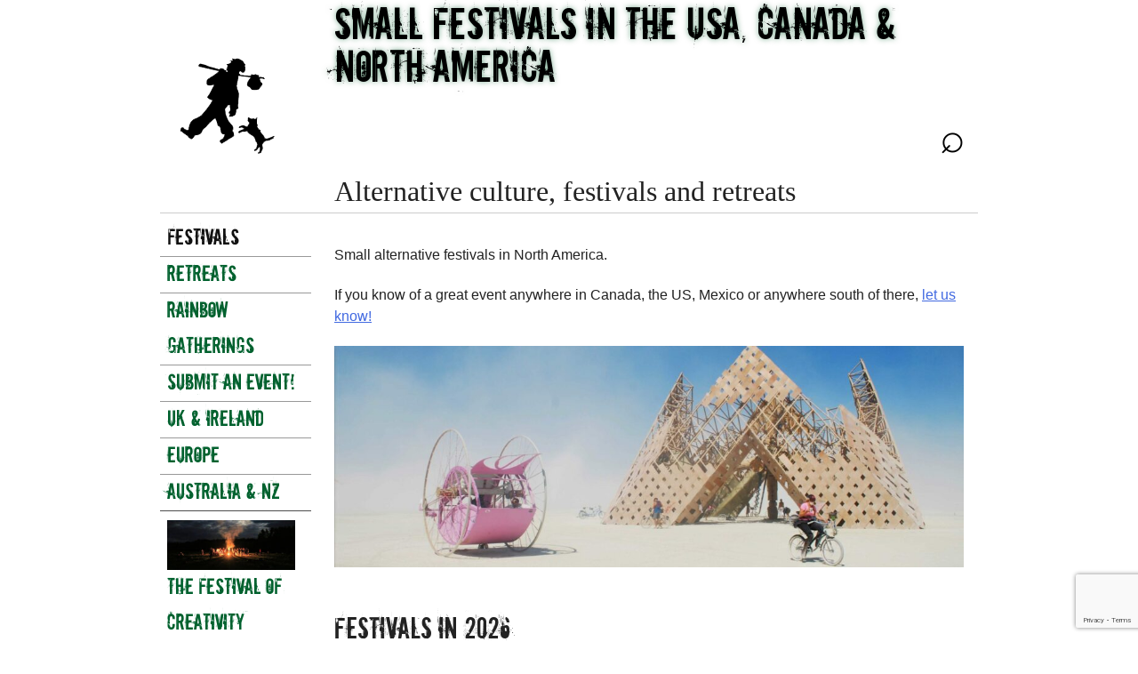

--- FILE ---
content_type: text/html; charset=UTF-8
request_url: https://northamericanfestivals.com/
body_size: 23845
content:
<!DOCTYPE html>
<html lang="en-US">
<head>
<meta charset="UTF-8">
<meta name="viewport" content="width=device-width, initial-scale=1">
<link rel="profile" href="http://gmpg.org/xfn/11">
<link rel="pingback" href="https://northamericanfestivals.com/xmlrpc.php">
<!-- <script type="text/javascript" src="//downloads.mailchimp.com/js/signup-forms/popup/unique-methods/embed.js" data-dojo-config="usePlainJson: true, isDebug: false"></script><script type="text/javascript">window.dojoRequire(["mojo/signup-forms/Loader"], function(L) { L.start({"baseUrl":"mc.us4.list-manage.com","uuid":"a91a35a00f75ec79389dbd0e7","lid":"b1550710b9","uniqueMethods":true}) })</script> -->
<meta name='robots' content='index, follow, max-image-preview:large, max-snippet:-1, max-video-preview:-1' />
	<style>img:is([sizes="auto" i], [sizes^="auto," i]) { contain-intrinsic-size: 3000px 1500px }</style>
	
	<!-- This site is optimized with the Yoast SEO plugin v26.6 - https://yoast.com/wordpress/plugins/seo/ -->
	<title>Small festivals in the USA, Canada &amp; North America</title>
	<meta name="description" content="Music festivals, tantra festivals, contact improv and juggling conventions, yoga retreats and other alternative culture in the US, Canada and North/Central America" />
	<link rel="canonical" href="https://northamericanfestivals.com/" />
	<meta property="og:locale" content="en_US" />
	<meta property="og:type" content="website" />
	<meta property="og:title" content="Small festivals in the USA, Canada &amp; North America" />
	<meta property="og:description" content="Music festivals, tantra festivals, contact improv and juggling conventions, yoga retreats and other alternative culture in the US, Canada and North/Central America" />
	<meta property="og:url" content="https://northamericanfestivals.com/" />
	<meta property="og:site_name" content="Small Festivals in the USA, Canada &amp; North America" />
	<meta property="article:modified_time" content="2021-01-01T20:20:01+00:00" />
	<meta property="og:image" content="https://northamericanfestivals.com/wp-content/uploads/2020/07/burningmanfestival-1024x360.jpg" />
	<script type="application/ld+json" class="yoast-schema-graph">{"@context":"https://schema.org","@graph":[{"@type":"WebPage","@id":"https://northamericanfestivals.com/","url":"https://northamericanfestivals.com/","name":"Small festivals in the USA, Canada & North America","isPartOf":{"@id":"https://northamericanfestivals.com/#website"},"primaryImageOfPage":{"@id":"https://northamericanfestivals.com/#primaryimage"},"image":{"@id":"https://northamericanfestivals.com/#primaryimage"},"thumbnailUrl":"https://northamericanfestivals.com/wp-content/uploads/2020/07/burningmanfestival-1024x360.jpg","datePublished":"2020-06-21T21:24:45+00:00","dateModified":"2021-01-01T20:20:01+00:00","description":"Music festivals, tantra festivals, contact improv and juggling conventions, yoga retreats and other alternative culture in the US, Canada and North/Central America","breadcrumb":{"@id":"https://northamericanfestivals.com/#breadcrumb"},"inLanguage":"en-US","potentialAction":[{"@type":"ReadAction","target":["https://northamericanfestivals.com/"]}]},{"@type":"ImageObject","inLanguage":"en-US","@id":"https://northamericanfestivals.com/#primaryimage","url":"https://northamericanfestivals.com/wp-content/uploads/2020/07/burningmanfestival.jpg","contentUrl":"https://northamericanfestivals.com/wp-content/uploads/2020/07/burningmanfestival.jpg","width":1920,"height":675},{"@type":"BreadcrumbList","@id":"https://northamericanfestivals.com/#breadcrumb","itemListElement":[{"@type":"ListItem","position":1,"name":"Home"}]},{"@type":"WebSite","@id":"https://northamericanfestivals.com/#website","url":"https://northamericanfestivals.com/","name":"Small Festivals in the USA, Canada &amp; North America","description":"Alternative culture, festivals and retreats","potentialAction":[{"@type":"SearchAction","target":{"@type":"EntryPoint","urlTemplate":"https://northamericanfestivals.com/?s={search_term_string}"},"query-input":{"@type":"PropertyValueSpecification","valueRequired":true,"valueName":"search_term_string"}}],"inLanguage":"en-US"}]}</script>
	<!-- / Yoast SEO plugin. -->


<link rel='dns-prefetch' href='//stats.wp.com' />
<link rel="alternate" type="application/rss+xml" title="Small Festivals in the USA, Canada &amp; North America &raquo; Feed" href="https://northamericanfestivals.com/feed/" />
<link rel="alternate" type="application/rss+xml" title="Small Festivals in the USA, Canada &amp; North America &raquo; Comments Feed" href="https://northamericanfestivals.com/comments/feed/" />
<script type="text/javascript">
/* <![CDATA[ */
window._wpemojiSettings = {"baseUrl":"https:\/\/s.w.org\/images\/core\/emoji\/15.0.3\/72x72\/","ext":".png","svgUrl":"https:\/\/s.w.org\/images\/core\/emoji\/15.0.3\/svg\/","svgExt":".svg","source":{"concatemoji":"https:\/\/northamericanfestivals.com\/wp-includes\/js\/wp-emoji-release.min.js?ver=6.7.4"}};
/*! This file is auto-generated */
!function(i,n){var o,s,e;function c(e){try{var t={supportTests:e,timestamp:(new Date).valueOf()};sessionStorage.setItem(o,JSON.stringify(t))}catch(e){}}function p(e,t,n){e.clearRect(0,0,e.canvas.width,e.canvas.height),e.fillText(t,0,0);var t=new Uint32Array(e.getImageData(0,0,e.canvas.width,e.canvas.height).data),r=(e.clearRect(0,0,e.canvas.width,e.canvas.height),e.fillText(n,0,0),new Uint32Array(e.getImageData(0,0,e.canvas.width,e.canvas.height).data));return t.every(function(e,t){return e===r[t]})}function u(e,t,n){switch(t){case"flag":return n(e,"\ud83c\udff3\ufe0f\u200d\u26a7\ufe0f","\ud83c\udff3\ufe0f\u200b\u26a7\ufe0f")?!1:!n(e,"\ud83c\uddfa\ud83c\uddf3","\ud83c\uddfa\u200b\ud83c\uddf3")&&!n(e,"\ud83c\udff4\udb40\udc67\udb40\udc62\udb40\udc65\udb40\udc6e\udb40\udc67\udb40\udc7f","\ud83c\udff4\u200b\udb40\udc67\u200b\udb40\udc62\u200b\udb40\udc65\u200b\udb40\udc6e\u200b\udb40\udc67\u200b\udb40\udc7f");case"emoji":return!n(e,"\ud83d\udc26\u200d\u2b1b","\ud83d\udc26\u200b\u2b1b")}return!1}function f(e,t,n){var r="undefined"!=typeof WorkerGlobalScope&&self instanceof WorkerGlobalScope?new OffscreenCanvas(300,150):i.createElement("canvas"),a=r.getContext("2d",{willReadFrequently:!0}),o=(a.textBaseline="top",a.font="600 32px Arial",{});return e.forEach(function(e){o[e]=t(a,e,n)}),o}function t(e){var t=i.createElement("script");t.src=e,t.defer=!0,i.head.appendChild(t)}"undefined"!=typeof Promise&&(o="wpEmojiSettingsSupports",s=["flag","emoji"],n.supports={everything:!0,everythingExceptFlag:!0},e=new Promise(function(e){i.addEventListener("DOMContentLoaded",e,{once:!0})}),new Promise(function(t){var n=function(){try{var e=JSON.parse(sessionStorage.getItem(o));if("object"==typeof e&&"number"==typeof e.timestamp&&(new Date).valueOf()<e.timestamp+604800&&"object"==typeof e.supportTests)return e.supportTests}catch(e){}return null}();if(!n){if("undefined"!=typeof Worker&&"undefined"!=typeof OffscreenCanvas&&"undefined"!=typeof URL&&URL.createObjectURL&&"undefined"!=typeof Blob)try{var e="postMessage("+f.toString()+"("+[JSON.stringify(s),u.toString(),p.toString()].join(",")+"));",r=new Blob([e],{type:"text/javascript"}),a=new Worker(URL.createObjectURL(r),{name:"wpTestEmojiSupports"});return void(a.onmessage=function(e){c(n=e.data),a.terminate(),t(n)})}catch(e){}c(n=f(s,u,p))}t(n)}).then(function(e){for(var t in e)n.supports[t]=e[t],n.supports.everything=n.supports.everything&&n.supports[t],"flag"!==t&&(n.supports.everythingExceptFlag=n.supports.everythingExceptFlag&&n.supports[t]);n.supports.everythingExceptFlag=n.supports.everythingExceptFlag&&!n.supports.flag,n.DOMReady=!1,n.readyCallback=function(){n.DOMReady=!0}}).then(function(){return e}).then(function(){var e;n.supports.everything||(n.readyCallback(),(e=n.source||{}).concatemoji?t(e.concatemoji):e.wpemoji&&e.twemoji&&(t(e.twemoji),t(e.wpemoji)))}))}((window,document),window._wpemojiSettings);
/* ]]> */
</script>
<style id='wp-emoji-styles-inline-css' type='text/css'>

	img.wp-smiley, img.emoji {
		display: inline !important;
		border: none !important;
		box-shadow: none !important;
		height: 1em !important;
		width: 1em !important;
		margin: 0 0.07em !important;
		vertical-align: -0.1em !important;
		background: none !important;
		padding: 0 !important;
	}
</style>
<link rel='stylesheet' id='wp-block-library-css' href='https://northamericanfestivals.com/wp-includes/css/dist/block-library/style.min.css?ver=6.7.4' type='text/css' media='all' />
<link rel='stylesheet' id='wp-components-css' href='https://northamericanfestivals.com/wp-includes/css/dist/components/style.min.css?ver=6.7.4' type='text/css' media='all' />
<link rel='stylesheet' id='wp-preferences-css' href='https://northamericanfestivals.com/wp-includes/css/dist/preferences/style.min.css?ver=6.7.4' type='text/css' media='all' />
<link rel='stylesheet' id='wp-block-editor-css' href='https://northamericanfestivals.com/wp-includes/css/dist/block-editor/style.min.css?ver=6.7.4' type='text/css' media='all' />
<link rel='stylesheet' id='popup-maker-block-library-style-css' href='https://northamericanfestivals.com/wp-content/plugins/popup-maker/dist/packages/block-library-style.css?ver=dbea705cfafe089d65f1' type='text/css' media='all' />
<link rel='stylesheet' id='mediaelement-css' href='https://northamericanfestivals.com/wp-includes/js/mediaelement/mediaelementplayer-legacy.min.css?ver=4.2.17' type='text/css' media='all' />
<link rel='stylesheet' id='wp-mediaelement-css' href='https://northamericanfestivals.com/wp-includes/js/mediaelement/wp-mediaelement.min.css?ver=6.7.4' type='text/css' media='all' />
<style id='jetpack-sharing-buttons-style-inline-css' type='text/css'>
.jetpack-sharing-buttons__services-list{display:flex;flex-direction:row;flex-wrap:wrap;gap:0;list-style-type:none;margin:5px;padding:0}.jetpack-sharing-buttons__services-list.has-small-icon-size{font-size:12px}.jetpack-sharing-buttons__services-list.has-normal-icon-size{font-size:16px}.jetpack-sharing-buttons__services-list.has-large-icon-size{font-size:24px}.jetpack-sharing-buttons__services-list.has-huge-icon-size{font-size:36px}@media print{.jetpack-sharing-buttons__services-list{display:none!important}}.editor-styles-wrapper .wp-block-jetpack-sharing-buttons{gap:0;padding-inline-start:0}ul.jetpack-sharing-buttons__services-list.has-background{padding:1.25em 2.375em}
</style>
<style id='classic-theme-styles-inline-css' type='text/css'>
/*! This file is auto-generated */
.wp-block-button__link{color:#fff;background-color:#32373c;border-radius:9999px;box-shadow:none;text-decoration:none;padding:calc(.667em + 2px) calc(1.333em + 2px);font-size:1.125em}.wp-block-file__button{background:#32373c;color:#fff;text-decoration:none}
</style>
<style id='global-styles-inline-css' type='text/css'>
:root{--wp--preset--aspect-ratio--square: 1;--wp--preset--aspect-ratio--4-3: 4/3;--wp--preset--aspect-ratio--3-4: 3/4;--wp--preset--aspect-ratio--3-2: 3/2;--wp--preset--aspect-ratio--2-3: 2/3;--wp--preset--aspect-ratio--16-9: 16/9;--wp--preset--aspect-ratio--9-16: 9/16;--wp--preset--color--black: #000000;--wp--preset--color--cyan-bluish-gray: #abb8c3;--wp--preset--color--white: #ffffff;--wp--preset--color--pale-pink: #f78da7;--wp--preset--color--vivid-red: #cf2e2e;--wp--preset--color--luminous-vivid-orange: #ff6900;--wp--preset--color--luminous-vivid-amber: #fcb900;--wp--preset--color--light-green-cyan: #7bdcb5;--wp--preset--color--vivid-green-cyan: #00d084;--wp--preset--color--pale-cyan-blue: #8ed1fc;--wp--preset--color--vivid-cyan-blue: #0693e3;--wp--preset--color--vivid-purple: #9b51e0;--wp--preset--gradient--vivid-cyan-blue-to-vivid-purple: linear-gradient(135deg,rgba(6,147,227,1) 0%,rgb(155,81,224) 100%);--wp--preset--gradient--light-green-cyan-to-vivid-green-cyan: linear-gradient(135deg,rgb(122,220,180) 0%,rgb(0,208,130) 100%);--wp--preset--gradient--luminous-vivid-amber-to-luminous-vivid-orange: linear-gradient(135deg,rgba(252,185,0,1) 0%,rgba(255,105,0,1) 100%);--wp--preset--gradient--luminous-vivid-orange-to-vivid-red: linear-gradient(135deg,rgba(255,105,0,1) 0%,rgb(207,46,46) 100%);--wp--preset--gradient--very-light-gray-to-cyan-bluish-gray: linear-gradient(135deg,rgb(238,238,238) 0%,rgb(169,184,195) 100%);--wp--preset--gradient--cool-to-warm-spectrum: linear-gradient(135deg,rgb(74,234,220) 0%,rgb(151,120,209) 20%,rgb(207,42,186) 40%,rgb(238,44,130) 60%,rgb(251,105,98) 80%,rgb(254,248,76) 100%);--wp--preset--gradient--blush-light-purple: linear-gradient(135deg,rgb(255,206,236) 0%,rgb(152,150,240) 100%);--wp--preset--gradient--blush-bordeaux: linear-gradient(135deg,rgb(254,205,165) 0%,rgb(254,45,45) 50%,rgb(107,0,62) 100%);--wp--preset--gradient--luminous-dusk: linear-gradient(135deg,rgb(255,203,112) 0%,rgb(199,81,192) 50%,rgb(65,88,208) 100%);--wp--preset--gradient--pale-ocean: linear-gradient(135deg,rgb(255,245,203) 0%,rgb(182,227,212) 50%,rgb(51,167,181) 100%);--wp--preset--gradient--electric-grass: linear-gradient(135deg,rgb(202,248,128) 0%,rgb(113,206,126) 100%);--wp--preset--gradient--midnight: linear-gradient(135deg,rgb(2,3,129) 0%,rgb(40,116,252) 100%);--wp--preset--font-size--small: 13px;--wp--preset--font-size--medium: 20px;--wp--preset--font-size--large: 36px;--wp--preset--font-size--x-large: 42px;--wp--preset--spacing--20: 0.44rem;--wp--preset--spacing--30: 0.67rem;--wp--preset--spacing--40: 1rem;--wp--preset--spacing--50: 1.5rem;--wp--preset--spacing--60: 2.25rem;--wp--preset--spacing--70: 3.38rem;--wp--preset--spacing--80: 5.06rem;--wp--preset--shadow--natural: 6px 6px 9px rgba(0, 0, 0, 0.2);--wp--preset--shadow--deep: 12px 12px 50px rgba(0, 0, 0, 0.4);--wp--preset--shadow--sharp: 6px 6px 0px rgba(0, 0, 0, 0.2);--wp--preset--shadow--outlined: 6px 6px 0px -3px rgba(255, 255, 255, 1), 6px 6px rgba(0, 0, 0, 1);--wp--preset--shadow--crisp: 6px 6px 0px rgba(0, 0, 0, 1);}:where(.is-layout-flex){gap: 0.5em;}:where(.is-layout-grid){gap: 0.5em;}body .is-layout-flex{display: flex;}.is-layout-flex{flex-wrap: wrap;align-items: center;}.is-layout-flex > :is(*, div){margin: 0;}body .is-layout-grid{display: grid;}.is-layout-grid > :is(*, div){margin: 0;}:where(.wp-block-columns.is-layout-flex){gap: 2em;}:where(.wp-block-columns.is-layout-grid){gap: 2em;}:where(.wp-block-post-template.is-layout-flex){gap: 1.25em;}:where(.wp-block-post-template.is-layout-grid){gap: 1.25em;}.has-black-color{color: var(--wp--preset--color--black) !important;}.has-cyan-bluish-gray-color{color: var(--wp--preset--color--cyan-bluish-gray) !important;}.has-white-color{color: var(--wp--preset--color--white) !important;}.has-pale-pink-color{color: var(--wp--preset--color--pale-pink) !important;}.has-vivid-red-color{color: var(--wp--preset--color--vivid-red) !important;}.has-luminous-vivid-orange-color{color: var(--wp--preset--color--luminous-vivid-orange) !important;}.has-luminous-vivid-amber-color{color: var(--wp--preset--color--luminous-vivid-amber) !important;}.has-light-green-cyan-color{color: var(--wp--preset--color--light-green-cyan) !important;}.has-vivid-green-cyan-color{color: var(--wp--preset--color--vivid-green-cyan) !important;}.has-pale-cyan-blue-color{color: var(--wp--preset--color--pale-cyan-blue) !important;}.has-vivid-cyan-blue-color{color: var(--wp--preset--color--vivid-cyan-blue) !important;}.has-vivid-purple-color{color: var(--wp--preset--color--vivid-purple) !important;}.has-black-background-color{background-color: var(--wp--preset--color--black) !important;}.has-cyan-bluish-gray-background-color{background-color: var(--wp--preset--color--cyan-bluish-gray) !important;}.has-white-background-color{background-color: var(--wp--preset--color--white) !important;}.has-pale-pink-background-color{background-color: var(--wp--preset--color--pale-pink) !important;}.has-vivid-red-background-color{background-color: var(--wp--preset--color--vivid-red) !important;}.has-luminous-vivid-orange-background-color{background-color: var(--wp--preset--color--luminous-vivid-orange) !important;}.has-luminous-vivid-amber-background-color{background-color: var(--wp--preset--color--luminous-vivid-amber) !important;}.has-light-green-cyan-background-color{background-color: var(--wp--preset--color--light-green-cyan) !important;}.has-vivid-green-cyan-background-color{background-color: var(--wp--preset--color--vivid-green-cyan) !important;}.has-pale-cyan-blue-background-color{background-color: var(--wp--preset--color--pale-cyan-blue) !important;}.has-vivid-cyan-blue-background-color{background-color: var(--wp--preset--color--vivid-cyan-blue) !important;}.has-vivid-purple-background-color{background-color: var(--wp--preset--color--vivid-purple) !important;}.has-black-border-color{border-color: var(--wp--preset--color--black) !important;}.has-cyan-bluish-gray-border-color{border-color: var(--wp--preset--color--cyan-bluish-gray) !important;}.has-white-border-color{border-color: var(--wp--preset--color--white) !important;}.has-pale-pink-border-color{border-color: var(--wp--preset--color--pale-pink) !important;}.has-vivid-red-border-color{border-color: var(--wp--preset--color--vivid-red) !important;}.has-luminous-vivid-orange-border-color{border-color: var(--wp--preset--color--luminous-vivid-orange) !important;}.has-luminous-vivid-amber-border-color{border-color: var(--wp--preset--color--luminous-vivid-amber) !important;}.has-light-green-cyan-border-color{border-color: var(--wp--preset--color--light-green-cyan) !important;}.has-vivid-green-cyan-border-color{border-color: var(--wp--preset--color--vivid-green-cyan) !important;}.has-pale-cyan-blue-border-color{border-color: var(--wp--preset--color--pale-cyan-blue) !important;}.has-vivid-cyan-blue-border-color{border-color: var(--wp--preset--color--vivid-cyan-blue) !important;}.has-vivid-purple-border-color{border-color: var(--wp--preset--color--vivid-purple) !important;}.has-vivid-cyan-blue-to-vivid-purple-gradient-background{background: var(--wp--preset--gradient--vivid-cyan-blue-to-vivid-purple) !important;}.has-light-green-cyan-to-vivid-green-cyan-gradient-background{background: var(--wp--preset--gradient--light-green-cyan-to-vivid-green-cyan) !important;}.has-luminous-vivid-amber-to-luminous-vivid-orange-gradient-background{background: var(--wp--preset--gradient--luminous-vivid-amber-to-luminous-vivid-orange) !important;}.has-luminous-vivid-orange-to-vivid-red-gradient-background{background: var(--wp--preset--gradient--luminous-vivid-orange-to-vivid-red) !important;}.has-very-light-gray-to-cyan-bluish-gray-gradient-background{background: var(--wp--preset--gradient--very-light-gray-to-cyan-bluish-gray) !important;}.has-cool-to-warm-spectrum-gradient-background{background: var(--wp--preset--gradient--cool-to-warm-spectrum) !important;}.has-blush-light-purple-gradient-background{background: var(--wp--preset--gradient--blush-light-purple) !important;}.has-blush-bordeaux-gradient-background{background: var(--wp--preset--gradient--blush-bordeaux) !important;}.has-luminous-dusk-gradient-background{background: var(--wp--preset--gradient--luminous-dusk) !important;}.has-pale-ocean-gradient-background{background: var(--wp--preset--gradient--pale-ocean) !important;}.has-electric-grass-gradient-background{background: var(--wp--preset--gradient--electric-grass) !important;}.has-midnight-gradient-background{background: var(--wp--preset--gradient--midnight) !important;}.has-small-font-size{font-size: var(--wp--preset--font-size--small) !important;}.has-medium-font-size{font-size: var(--wp--preset--font-size--medium) !important;}.has-large-font-size{font-size: var(--wp--preset--font-size--large) !important;}.has-x-large-font-size{font-size: var(--wp--preset--font-size--x-large) !important;}
:where(.wp-block-post-template.is-layout-flex){gap: 1.25em;}:where(.wp-block-post-template.is-layout-grid){gap: 1.25em;}
:where(.wp-block-columns.is-layout-flex){gap: 2em;}:where(.wp-block-columns.is-layout-grid){gap: 2em;}
:root :where(.wp-block-pullquote){font-size: 1.5em;line-height: 1.6;}
</style>
<link rel='stylesheet' id='contact-form-7-css' href='https://northamericanfestivals.com/wp-content/plugins/contact-form-7/includes/css/styles.css?ver=6.1.4' type='text/css' media='all' />
<link rel='stylesheet' id='menu-image-css' href='https://northamericanfestivals.com/wp-content/plugins/menu-image/includes/css/menu-image.css?ver=3.13' type='text/css' media='all' />
<link rel='stylesheet' id='dashicons-css' href='https://northamericanfestivals.com/wp-includes/css/dashicons.min.css?ver=6.7.4' type='text/css' media='all' />
<link rel='stylesheet' id='style-css' href='https://northamericanfestivals.com/wp-content/themes/rjoasis/style.css?ver=6.7.4' type='text/css' media='all' />
<link rel='stylesheet' id='popup-maker-site-css' href='//northamericanfestivals.com/wp-content/uploads/pum/pum-site-styles.css?generated=1738790699&#038;ver=1.21.5' type='text/css' media='all' />
<script type="text/javascript" src="https://northamericanfestivals.com/wp-includes/js/jquery/jquery.min.js?ver=3.7.1" id="jquery-core-js"></script>
<script type="text/javascript" src="https://northamericanfestivals.com/wp-includes/js/jquery/jquery-migrate.min.js?ver=3.4.1" id="jquery-migrate-js"></script>
<link rel="https://api.w.org/" href="https://northamericanfestivals.com/wp-json/" /><link rel="alternate" title="JSON" type="application/json" href="https://northamericanfestivals.com/wp-json/wp/v2/pages/757" /><link rel="EditURI" type="application/rsd+xml" title="RSD" href="https://northamericanfestivals.com/xmlrpc.php?rsd" />
<meta name="generator" content="WordPress 6.7.4" />
<link rel='shortlink' href='https://northamericanfestivals.com/' />
<link rel="alternate" title="oEmbed (JSON)" type="application/json+oembed" href="https://northamericanfestivals.com/wp-json/oembed/1.0/embed?url=https%3A%2F%2Fnorthamericanfestivals.com%2F" />
<link rel="alternate" title="oEmbed (XML)" type="text/xml+oembed" href="https://northamericanfestivals.com/wp-json/oembed/1.0/embed?url=https%3A%2F%2Fnorthamericanfestivals.com%2F&#038;format=xml" />
	<style>img#wpstats{display:none}</style>
		<style type="text/css" id="custom-background-css">
body.custom-background { background-color: #ffffff; }
</style>
			<style type="text/css" id="wp-custom-css">
			html {
  scroll-behavior: smooth;
}

.site-header h1 {
	font-size: 3em;
	margin-bottom: 0.35em;
}


/* START MENU IMAGES */
@media screen and (max-width: 920px) {
	#content {padding: 20px;} 
	.festival-menu-image {width: 50%; float:left!important; font-size: 18px!important; text-align: center;} 
	#menu-item-773	{clear: both;} } 

@media screen and (min-width: 921px) {
	.main-navigation ul {display: flex; flex-wrap: wrap;}
	.main-navigation li {width: 100%;}
	.menu-item-1163 {order:50}
	.menu-item-1164 {order:51}
	.menu-item-1165 {order:52}
	.menu-item-1166 {order:53}
	.main-navigation li:last-of-type {margin-bottom: 0;} } 

.festival-menu-image {padding-top: 10px;}
.menu-image-title-after.menu-image-title {padding-left: 0px;}
.site-footer .festival-menu-image {display: none!important;}
/* END MENU IMAGES */

.widget-title {padding: 40px 0px; font-size: 36px;}

.bottom-links .widget {border: none;}

#event-banners {margin-bottom: 70px;}
.event-single {border: 1px solid #c0c0c0; border-radius: 15px; padding: 0px 20px; margin-bottom: 40px;}
.event-single h3 a {color: #00612E; text-decoration: none; font-size: 28px; font-family: 'DowncomeRegular', sans-serif;}

/* REMOVE BLOG POST BOTTOM LINKS */
.entry-footer, .nav-previous, .nav-next {display: none;}




/* NEWSLETTER FORM (CF7) */
#wpcf7-f8637-p8610-o1 {border: 10px solid green; border-radius: 40px; padding: 30px; color:black;}
#wpcf7-f8637-p8610-o1 * {text-align: center;}
.newsletter-form-header br {display: none;}
.festivals-logo {vertical-align: middle;}
.festivals-logo br {display: none;}
.wpcf7 h1 {font-size: 70px; font-family: DowncomeRegular, sans-serif; color: #2d612f; display:inline; vertical-align: middle;}
.wpcf7 input[type="email"] {
    color: #3f8119;
    background: #ffffff;
    font-size: 24px;
	font-weight: bold;
    border: 3px solid #3f8119;
padding: 6px;
border-radius: 14px;
text-align: center;}
.newsletter-checkbox {font-weight: bold;}

/* NEWSLETTER FORM (POPUP) */
.pum-container {
    border-radius: 40px!important;
	border: 6px solid #2d612f!important;}
.pum-theme-8600 .pum-content, .pum-theme-default-theme .pum-content {
    font-size: 18px;
	line-height: 32px;}
.pum-theme-8600 .pum-content + .pum-close, .pum-theme-default-theme .pum-content + .pum-close {
    padding: 12px;
    font-weight: bolder;
    font-size: 14px;
    border: 1px none #ffffff;
border-top-right-radius: 20px;
border-bottom-left-radius: 20px;
background-color: #00612e;}

/* NEWSLETTER FORM (ON PAGE) */
.newsletter-small-form-wrapper {border: 3px solid #2d612f;
    border-radius: 26px;
    padding: 30px 20px 0px 20px}
.newsletter-small-form-wrapper h1 {font-size: 40px;}
.newsletter-small-form-wrapper .festivals-logo {width: 50px;}
.newsletter-small-form-wrapper p {margin: 16px 0px;}
.newsletter-small-form-wrapper input[type="email"] {margin-bottom: 0px;
	margin-top: 0px;}		</style>
		
<script type="text/javascript">
    function extendSearchbox(event) {
        var searchbox = document.getElementById("search-input");
        //        searchbox.style.height = "1em";
        if (searchbox.style.display == "none") {
            searchbox.style.display = "block";
        } else {
            searchbox.style.display = "none";
        }
    }
</script>
</head>

<body class="home page-template page-template-mypage page-template-mypage-php page page-id-757 custom-background">
<div id="page" class="hfeed site">
	<a class="skip-link screen-reader-text" href="#content">Skip to content</a>
	<header id="masthead" class="site-header" role="banner">
		<div class="site-branding">
<!--			<img class="banner" src="img/RJlogo.png" height="110px" width="110px" alt="Small Festivals in the USA, Canada &amp; North America" /> -->

			<h1 class="site-title"><a href="https://northamericanfestivals.com/" rel="home">Small Festivals in the USA, Canada &amp; North America</a></h1>
            <button class="search-button" onclick="extendSearchbox()">⌕</button>
            <form id="search-input" action="/">  <input type="text" placeholder="Search..." name="s"></form>
			<h2 class="site-description">Alternative culture, festivals and retreats</h2>

			                  <hr style="margin-left: -180px;"/>
		</div><!-- .site-branding -->


		<nav id="site-navigation" class="main-navigation" role="navigation">
			<button class="menu-toggle" aria-controls="primary-menu" aria-expanded="false">☰ Menu</button>
			<div class="menu-main-container"><ul id="menu-main" class="menu"><li id="menu-item-1163" class="festival-menu-image menu-item menu-item-type-custom menu-item-object-custom menu-item-1163"><a target="_blank" href="https://roadjunkyfestival.com/" class="menu-image-title-after menu-image-not-hovered"><img width="226" height="88" src="https://northamericanfestivals.com/wp-content/uploads/2022/01/satfestivalfirebannerstyle-226x88.jpg" class="menu-image menu-image-title-after" alt="" decoding="async" /><span class="menu-image-title-after menu-image-title">The Festival of Creativity</span></a></li>
<li id="menu-item-1164" class="festival-menu-image menu-item menu-item-type-custom menu-item-object-custom menu-item-1164"><a target="_blank" href="https://womantowomanfestival.com/" class="menu-image-title-after menu-image-not-hovered"><img width="226" height="88" src="https://northamericanfestivals.com/wp-content/uploads/2022/01/onlywomenfestival-226x88.jpg" class="menu-image menu-image-title-after" alt="" decoding="async" /><span class="menu-image-title-after menu-image-title">Woman to Woman Festival</span></a></li>
<li id="menu-item-1165" class="festival-menu-image menu-item menu-item-type-custom menu-item-object-custom menu-item-1165"><a target="_blank" href="https://www.sensualityfestival.com/" class="menu-image-title-after menu-image-not-hovered"><img width="226" height="88" src="https://northamericanfestivals.com/wp-content/uploads/2022/01/sensualitybanner-226x88.jpg" class="menu-image menu-image-title-after" alt="" decoding="async" /><span class="menu-image-title-after menu-image-title">The Festival of Sensuality</span></a></li>
<li id="menu-item-1166" class="festival-menu-image menu-item menu-item-type-custom menu-item-object-custom menu-item-1166"><a target="_blank" href="https://roadjunkyretreat.com/" class="menu-image-title-after menu-image-not-hovered"><img width="226" height="88" src="https://northamericanfestivals.com/wp-content/uploads/2022/01/saharayogabanner-226x88.jpg" class="menu-image menu-image-title-after" alt="" decoding="async" /><span class="menu-image-title-after menu-image-title">The Road Junky Sahara Retreat</span></a></li>
<li id="menu-item-773" class="menu-item menu-item-type-custom menu-item-object-custom current-menu-item current_page_item menu-item-home menu-item-773"><a href="https://northamericanfestivals.com" aria-current="page">Festivals</a></li>
<li id="menu-item-780" class="menu-item menu-item-type-post_type menu-item-object-page menu-item-780"><a href="https://northamericanfestivals.com/yoga-meditation-retreats-in-the-us-canada-the-rest-of-north-america/">Retreats</a></li>
<li id="menu-item-786" class="menu-item menu-item-type-post_type menu-item-object-page menu-item-786"><a href="https://northamericanfestivals.com/where-is-the-next-rainbow-gathering-in-the-us-canada-and-central-america/">Rainbow Gatherings</a></li>
<li id="menu-item-774" class="menu-item menu-item-type-post_type menu-item-object-page menu-item-774"><a href="https://northamericanfestivals.com/submit-an-event/">Submit an event!</a></li>
<li id="menu-item-787" class="menu-item menu-item-type-custom menu-item-object-custom menu-item-787"><a href="https://festivalsandretreats.co.uk">UK &#038; Ireland</a></li>
<li id="menu-item-788" class="menu-item menu-item-type-custom menu-item-object-custom menu-item-788"><a href="https://festivalsandretreats.com">Europe</a></li>
<li id="menu-item-789" class="menu-item menu-item-type-custom menu-item-object-custom menu-item-789"><a href="https://festivalsdownunder.com">Australia &#038; NZ</a></li>
</ul></div>		</nav><!-- #site-navigation -->
	</header><!-- #masthead -->

	<div id="content" class="site-content">

	<div id="primary" class="content-area">
        <main id="main" class="site-main" role="main">
            <h4>Small alternative festivals in North America.</h4>
<h4>If you know of a great event anywhere in Canada, the US, Mexico or anywhere south of there, <a href="https://northamericanfestivals.com/submit-an-event/">let us know!</a></h4>
<a href="https://northamericanfestivals.com/wp-content/uploads/2020/07/burningmanfestival.jpg"><img class="aligncenter wp-image-900" src="https://northamericanfestivals.com/wp-content/uploads/2020/07/burningmanfestival-1024x360.jpg" alt="" width="803" height="283" /></a>

&nbsp;

&nbsp;

&nbsp;             <h1 class='monthHeader'>Festivals in 2026</h1><hr/><div id="monthLinks">
                    <a href="#January">January</a> | <a href="#February">February</a> | <a href="#March">March</a> | <a href="#April">April</a> | <a href="#May">May</a> | <a href="#June">June</a> | <a href="#July ">July </a> | <a href="#August">August</a> | <a href="#September">September</a> | <a href="#October">October</a> | <a href="#November">November</a> | <a href="#December">December</a>
             </div><hr/><h1 class='monthHeader' id='January'>January</h1><div class="eventbox"><div class="event-left-column"><img width="150" height="150" src="https://northamericanfestivals.com/wp-content/uploads/2020/05/rubbertramprendezvous-150x150.jpg" class="attachment-thumbnail size-thumbnail wp-post-image" alt="" decoding="async" /></div><div class="event-right-column"><a href="https://northamericanfestivals.com/747/rubber-tramp-rendezvous/"><div class="event-title-box"><div class="event-title-holder"><h2 class="event-title">Rubber Tramp Rendezvous</h2></div><div class="event-date-holder"><p class="event-date">7-15 January 2026 | Quartzsite, Arizona, USA</p></div></div></a><div class="event-description-holder"><p>The Rubber Tramp Rendezvous is an annual gathering hosted by the Homes on Wheels Alliance. The event welcomes thousands of homes on wheels owners to a unique camp-out at the La Paz County Fairground i <a href="https://northamericanfestivals.com/747/rubber-tramp-rendezvous/">...</a></p></div></div></div><div class="eventbox"><div class="event-left-column"><img width="150" height="150" src="https://northamericanfestivals.com/wp-content/uploads/2020/04/ocasofestival-150x150.jpg" class="attachment-thumbnail size-thumbnail wp-post-image" alt="" decoding="async" /></div><div class="event-right-column"><a href="https://northamericanfestivals.com/624/ocaso-festival/"><div class="event-title-box"><div class="event-title-holder"><h2 class="event-title">Ocaso Festival</h2></div><div class="event-date-holder"><p class="event-date">23-24 January 2026 | Tamarindo, Costa Rica</p></div></div></a><div class="event-description-holder"><p>Ocaso Festival is an underground music festival in the heart of Costa Rica. Celebrate the best underground sounds, amazing views and good times at the country’s premier event. The festival organiser <a href="https://northamericanfestivals.com/624/ocaso-festival/">...</a></p></div></div></div><div class="eventbox"><div class="event-left-column"><img width="150" height="150" src="https://northamericanfestivals.com/wp-content/uploads/2024/05/BlessFest-150x150.webp" class="attachment-thumbnail size-thumbnail wp-post-image" alt="" decoding="async" /></div><div class="event-right-column"><a href="https://northamericanfestivals.com/1632/blessfest/"><div class="event-title-box"><div class="event-title-holder"><h2 class="event-title">BlessFest</h2></div><div class="event-date-holder"><p class="event-date">26 January-1 February 2026 | Big Island, Hawaii</p></div></div></a><div class="event-description-holder"><p>Practice yoga, invoke the power of Mother Nature, and learn how to love yourself while connecting to others at BlessFest. Feel the universe&#8217;s blessings, then share, dance, connect, and learn wit <a href="https://northamericanfestivals.com/1632/blessfest/">...</a></p></div></div></div><div class="eventbox"><div class="event-left-column"><img width="150" height="150" src="https://northamericanfestivals.com/wp-content/uploads/2024/05/cantandolavisa-150x150.jpg" class="attachment-thumbnail size-thumbnail wp-post-image" alt="costa rica festival" decoding="async" /></div><div class="event-right-column"><a href="https://northamericanfestivals.com/1419/cantando-la-vida/"><div class="event-title-box"><div class="event-title-holder"><h2 class="event-title">Cantando la Vida</h2></div><div class="event-date-holder"><p class="event-date">31 January-2 February 2026 | Costa Rica</p></div></div></a><div class="event-description-holder"><p>Cantando La Vida is an exploration of song culture and a nice excuse to visit Central America.. The festival organisers say: &#8216;Cantando la Vida ~ Singing Alive Costa Rica is a shared path of rem <a href="https://northamericanfestivals.com/1419/cantando-la-vida/">...</a></p></div></div></div><h1 class='monthHeader' id='February'>February</h1><div class="eventbox"><div class="event-left-column"><img width="150" height="150" src="https://northamericanfestivals.com/wp-content/uploads/2024/05/Love-Burn-150x150.jpg" class="attachment-thumbnail size-thumbnail wp-post-image" alt="" decoding="async" /></div><div class="event-right-column"><a href="https://northamericanfestivals.com/1638/love-burn/"><div class="event-title-box"><div class="event-title-holder"><h2 class="event-title">Love Burn</h2></div><div class="event-date-holder"><p class="event-date">5-8 February 2026 | Miami, Florida</p></div></div></a><div class="event-description-holder"><p>An annual beachfront tribute to Burning Man, this gathering is a camping experience that encourages immersive dance and arts performances. It’s a volunteer-run event with emphasis on psychedelic int <a href="https://northamericanfestivals.com/1638/love-burn/">...</a></p></div></div></div><div class="eventbox"><div class="event-left-column"><img width="150" height="150" src="https://northamericanfestivals.com/wp-content/uploads/2020/04/envisionfestival-150x150.jpg" class="attachment-thumbnail size-thumbnail wp-post-image" alt="" decoding="async" /></div><div class="event-right-column"><a href="https://northamericanfestivals.com/605/envision-festival/"><div class="event-title-box"><div class="event-title-holder"><h2 class="event-title">Envision Festival</h2></div><div class="event-date-holder"><p class="event-date">23 February-2 March 2026 | Uvita, Costa Rica</p></div></div></a><div class="event-description-holder"><p>Envision is ‘the original jungle festival’. The annual event welcomes local and international visitors into a week-long celebration of music, art, yoga, workshops and surfing in the Costa Rican ju <a href="https://northamericanfestivals.com/605/envision-festival/">...</a></p></div></div></div><div class="eventbox"><div class="event-left-column"><img width="150" height="150" src="https://northamericanfestivals.com/wp-content/uploads/2020/04/tribal-gathering-panama-150x150.jpg" class="attachment-thumbnail size-thumbnail wp-post-image" alt="" decoding="async" /></div><div class="event-right-column"><a href="https://northamericanfestivals.com/632/tribal-gathering/"><div class="event-title-box"><div class="event-title-holder"><h2 class="event-title">Tribal Gathering</h2></div><div class="event-date-holder"><p class="event-date">27 February-16 March 2026 | Colon, Panama</p></div></div></a><div class="event-description-holder"><p>Tribal Gathering is an epic 16-day experience of a lifetime on the breathtaking cost of Panama. The festival features more than 300 international music acts, cabaret and circus shows, workshops and mo <a href="https://northamericanfestivals.com/632/tribal-gathering/">...</a></p></div></div></div><div class="eventbox"><div class="event-left-column"><img width="150" height="150" src="https://northamericanfestivals.com/wp-content/uploads/2020/07/forestdance-150x150.jpg" class="attachment-thumbnail size-thumbnail wp-post-image" alt="" decoding="async" /></div><div class="event-right-column"><a href="https://northamericanfestivals.com/894/forest-dance/"><div class="event-title-box"><div class="event-title-holder"><h2 class="event-title">Forest Dance TBC</h2></div><div class="event-date-holder"><p class="event-date">28-28 February 2026 | Costa Rica</p></div></div></a><div class="event-description-holder"><p>Forest Dance is a 5-day healing and expressive arts retreat in Montes De Oro, Costa Rica. Described as ‘a rite of passage’, the annual ceremonial gathering features a wide variety of activities an <a href="https://northamericanfestivals.com/894/forest-dance/">...</a></p></div></div></div><h1 class='monthHeader' id='March'>March</h1><div class="eventbox"><div class="event-left-column"></div><div class="event-right-column"><a href="https://northamericanfestivals.com/1788/awaken-as-love-in-tulum/"><div class="event-title-box"><div class="event-title-holder"><h2 class="event-title">Awaken as Love in Tulum</h2></div><div class="event-date-holder"><p class="event-date">1-7 March 2026 | Mexico</p></div></div></a><div class="event-description-holder"><p>Following the Tulum Tantra Festival is an opportunity to go deeper&#8230; The organisers say: &#8216;The Awaken as Love Initiation is a journey open to everyone – it begins with a choice to go on an <a href="https://northamericanfestivals.com/1788/awaken-as-love-in-tulum/">...</a></p></div></div></div><div class="eventbox"><div class="event-left-column"></div><div class="event-right-column"><a href="https://northamericanfestivals.com/1819/mazunte-tantra-massage-retreat/"><div class="event-title-box"><div class="event-title-holder"><h2 class="event-title">Mazunte Tantra Massage Retreat</h2></div><div class="event-date-holder"><p class="event-date">2-8 March 2026 | Mexico</p></div></div></a><div class="event-description-holder"><p>&#8216;Awaken the Art of Sacred Touch in Paradise! Imagine 7 days in a vibrant seaside village — waking to the sound of waves, practicing yoga under the warm sun, and learning the complete Tantra ma <a href="https://northamericanfestivals.com/1819/mazunte-tantra-massage-retreat/">...</a></p></div></div></div><div class="eventbox"><div class="event-left-column"><img width="150" height="150" src="https://northamericanfestivals.com/wp-content/uploads/2024/05/Medicine-for-the-People-150x150.jpg" class="attachment-thumbnail size-thumbnail wp-post-image" alt="" decoding="async" /></div><div class="event-right-column"><a href="https://northamericanfestivals.com/1495/medicine-for-the-people/"><div class="event-title-box"><div class="event-title-holder"><h2 class="event-title">Medicine for the People</h2></div><div class="event-date-holder"><p class="event-date">19-22 March 2026 | Belton, TX, US</p></div></div></a><div class="event-description-holder"><p>Medicine for the People gathers free spirits and creative minds across a four-day event. No fights, no wars waged, no negativity—only positive vibes, good feelings, and people gathered in communion  <a href="https://northamericanfestivals.com/1495/medicine-for-the-people/">...</a></p></div></div></div><div class="eventbox"><div class="event-left-column"><img width="150" height="150" src="https://northamericanfestivals.com/wp-content/uploads/2024/05/Treefort-Fest-1-150x150.jpg" class="attachment-thumbnail size-thumbnail wp-post-image" alt="" decoding="async" /></div><div class="event-right-column"><a href="https://northamericanfestivals.com/1607/treefort-music-fest/"><div class="event-title-box"><div class="event-title-holder"><h2 class="event-title">Treefort Music Fest</h2></div><div class="event-date-holder"><p class="event-date">25-29 March 2026 | Boise, ID</p></div></div></a><div class="event-description-holder"><p>Soak up the sunshine, play in the park, and connect with music lovers from around the world at the Treefort Music Fest. With over 400 artists and bands, there’s never a moment without dance, song, a <a href="https://northamericanfestivals.com/1607/treefort-music-fest/">...</a></p></div></div></div><h1 class='monthHeader' id='April'>April</h1><div class="eventbox"><div class="event-left-column"><img width="150" height="150" src="https://northamericanfestivals.com/wp-content/uploads/2020/05/burningflipside-150x150.jpg" class="attachment-thumbnail size-thumbnail wp-post-image" alt="" decoding="async" /></div><div class="event-right-column"><a href="https://northamericanfestivals.com/753/burning-flipside/"><div class="event-title-box"><div class="event-title-holder"><h2 class="event-title">Burning Flipside</h2></div><div class="event-date-holder"><p class="event-date">23-27 April 2026 | Austin, Texas, USA</p></div></div></a><div class="event-description-holder"><p>Burning Flipside is the official Burning Man inspired festival of Austin, Texas. The annual event welcomes around 3000 people to a unique campout experience, showcasing the creative arts and self expr <a href="https://northamericanfestivals.com/753/burning-flipside/">...</a></p></div></div></div><div class="eventbox"><div class="event-left-column"><img width="150" height="150" src="https://northamericanfestivals.com/wp-content/uploads/2024/05/BuildingWoMan-150x150.jpeg" class="attachment-thumbnail size-thumbnail wp-post-image" alt="" decoding="async" /></div><div class="event-right-column"><a href="https://northamericanfestivals.com/1482/building-woman/"><div class="event-title-box"><div class="event-title-holder"><h2 class="event-title">Building (Wo)Man TBC</h2></div><div class="event-date-holder"><p class="event-date">30-30 April 2026 | Green River, Utah, US</p></div></div></a><div class="event-description-holder"><p>Building (Wo)Man is a celebration of femininity rooted in nature. While all genders are welcome, the festival explores feminine energy through music, classes, performance arts, and dance. Move your bo <a href="https://northamericanfestivals.com/1482/building-woman/">...</a></p></div></div></div><div class="eventbox"><div class="event-left-column"></div><div class="event-right-column"><a href="https://northamericanfestivals.com/622/cosmic-convergence-festival/"><div class="event-title-box"><div class="event-title-holder"><h2 class="event-title">Cosmic Convergence Festival TBC</h2></div><div class="event-date-holder"><p class="event-date">30-30 April 2026 | Lake Atitlan, Guatemala</p></div></div></a><div class="event-description-holder"><p>Cosmic Convergence Festival is a four-day gathering in Guatemala, that celebrates Mayan culture and conscious living. The event is designed to leave a positive, social and local impact on the communit <a href="https://northamericanfestivals.com/622/cosmic-convergence-festival/">...</a></p></div></div></div><div class="eventbox"><div class="event-left-column"><img width="150" height="150" src="https://northamericanfestivals.com/wp-content/uploads/2020/04/tantrafestivalmexico-150x150.jpg" class="attachment-thumbnail size-thumbnail wp-post-image" alt="" decoding="async" /></div><div class="event-right-column"><a href="https://northamericanfestivals.com/664/tantra-festival-mexico/"><div class="event-title-box"><div class="event-title-holder"><h2 class="event-title">Tantra Festival Mexico TBC</h2></div><div class="event-date-holder"><p class="event-date">30-30 April 2026 | Dates to be Confirmed - Tepoztlan, Mexico</p></div></div></a><div class="event-description-holder"><p>Tantra Festival Mexico is the first tantra festival in Latin America. The event celebrates love in a sacred land of ancient traditions with a variety of workshops, meditations, ceremonies, dance, conc <a href="https://northamericanfestivals.com/664/tantra-festival-mexico/">...</a></p></div></div></div><h1 class='monthHeader' id='May'>May</h1><div class="eventbox"><div class="event-left-column"><img width="150" height="150" src="https://northamericanfestivals.com/wp-content/uploads/2020/05/joshuatreemf-150x150.jpg" class="attachment-thumbnail size-thumbnail wp-post-image" alt="" decoding="async" /></div><div class="event-right-column"><a href="https://northamericanfestivals.com/712/joshua-tree-music-festival/"><div class="event-title-box"><div class="event-title-holder"><h2 class="event-title">Joshua Tree Music Festival</h2></div><div class="event-date-holder"><p class="event-date">14-17 May 2026 | Joshua Tree, California, USA</p></div></div></a><div class="event-description-holder"><p>Joshua Tree Music Festival is a biannual music festival that takes place in the Mojave desert in California. The 4-day festival showcases continuous live music, as well as yoga, kids activities, art d <a href="https://northamericanfestivals.com/712/joshua-tree-music-festival/">...</a></p></div></div></div><div class="eventbox"><div class="event-left-column"><img width="150" height="150" src="https://northamericanfestivals.com/wp-content/uploads/2020/04/lightninginabottle-150x150.jpg" class="attachment-thumbnail size-thumbnail wp-post-image" alt="" decoding="async" /></div><div class="event-right-column"><a href="https://northamericanfestivals.com/600/lightning-in-a-bottle/"><div class="event-title-box"><div class="event-title-holder"><h2 class="event-title">Lightning In A Bottle</h2></div><div class="event-date-holder"><p class="event-date">20-24 May 2026 | Bakersfield, California, USA</p></div></div></a><div class="event-description-holder"><p>Lightning In A Bottle is an annual camping festival centred around six guiding principles; celebrate life, create community, respect yourself and one another, actively participate, honour the land and <a href="https://northamericanfestivals.com/600/lightning-in-a-bottle/">...</a></p></div></div></div><div class="eventbox"><div class="event-left-column"><img width="150" height="150" src="https://northamericanfestivals.com/wp-content/uploads/2020/07/california-roots-150x150.jpg" class="attachment-thumbnail size-thumbnail wp-post-image" alt="" decoding="async" /></div><div class="event-right-column"><a href="https://northamericanfestivals.com/810/california-roots-festival/"><div class="event-title-box"><div class="event-title-holder"><h2 class="event-title">California Roots Festival</h2></div><div class="event-date-holder"><p class="event-date">22-24 May 2026 | Monterey, California, USA</p></div></div></a><div class="event-description-holder"><p>California Roots Festival is an annual music and arts festival that takes place in Monterey, California over Memorial Day Weekend. The event showcases everything from reggae to rock, folk, hip hop and <a href="https://northamericanfestivals.com/810/california-roots-festival/">...</a></p></div></div></div><div class="eventbox"><div class="event-left-column"><img width="150" height="150" src="https://northamericanfestivals.com/wp-content/uploads/2024/05/GratefulFestival-150x150.jpg" class="attachment-thumbnail size-thumbnail wp-post-image" alt="" decoding="async" /></div><div class="event-right-column"><a href="https://northamericanfestivals.com/1626/grateful-festival/"><div class="event-title-box"><div class="event-title-holder"><h2 class="event-title">Grateful Festival</h2></div><div class="event-date-holder"><p class="event-date">22-24 May 2026 | Flagstaff, Arizona </p></div></div></a><div class="event-description-holder"><p>Find peace, love, and tributes to the Grateful Dead at the Grateful Festival. Featuring twelve bands across two stages, it’s a mash-up of Jerry Garcia classics, rainbow tie-dye, and hippie-living ve <a href="https://northamericanfestivals.com/1626/grateful-festival/">...</a></p></div></div></div><div class="eventbox"><div class="event-left-column"><img width="150" height="150" src="https://northamericanfestivals.com/wp-content/uploads/2020/04/folklife-150x150.jpg" class="attachment-thumbnail size-thumbnail wp-post-image" alt="" decoding="async" /></div><div class="event-right-column"><a href="https://northamericanfestivals.com/610/northwest-folklife/"><div class="event-title-box"><div class="event-title-holder"><h2 class="event-title">Northwest Folklife</h2></div><div class="event-date-holder"><p class="event-date">22-25 May 2026 | Seattle, Washington, USA </p></div></div></a><div class="event-description-holder"><p>Northwest Folklife is an annual festival that takes place over Memorial Day Weekend. The event celebrates arts, culture and diversity in the Northwest. The festival organisers say: “Northwest Folkli <a href="https://northamericanfestivals.com/610/northwest-folklife/">...</a></p></div></div></div><div class="eventbox"><div class="event-left-column"><img width="150" height="150" src="https://northamericanfestivals.com/wp-content/uploads/2025/02/AWAKENASEROS-150x150.jpeg" class="attachment-thumbnail size-thumbnail wp-post-image" alt="awaken as eros tantra training" decoding="async" /></div><div class="event-right-column"><a href="https://northamericanfestivals.com/1780/awaken-as-eros-stage-0ne/"><div class="event-title-box"><div class="event-title-holder"><h2 class="event-title">Awaken as Eros Stage 0ne TBC</h2></div><div class="event-date-holder"><p class="event-date">31-31 May 2026 | Mexico</p></div></div></a><div class="event-description-holder"><p>Awaken as Love trainings are now also in Mexico! The organisers say: &#8216;There are so many erotic and sxxual spaces being offered in our communities, the challenge is many of them are not trauma in <a href="https://northamericanfestivals.com/1780/awaken-as-eros-stage-0ne/">...</a></p></div></div></div><div class="eventbox"><div class="event-left-column"><img width="150" height="150" src="https://northamericanfestivals.com/wp-content/uploads/2020/04/bhaktifest-150x150.jpg" class="attachment-thumbnail size-thumbnail wp-post-image" alt="" decoding="async" /></div><div class="event-right-column"><a href="https://northamericanfestivals.com/591/bhakti-fest/"><div class="event-title-box"><div class="event-title-holder"><h2 class="event-title">Bhakti Fest TBC</h2></div><div class="event-date-holder"><p class="event-date">31-31 May 2026 | Dates to be Confirmed - Joshua Tree, California, USA</p></div></div></a><div class="event-description-holder"><p>Bhakti Fest is an annual 4-day music festival in California. The event celebrates devotion through chanting, yoga, meditation and more. The festival organisers say: “Bhakti Fest celebrates the devot <a href="https://northamericanfestivals.com/591/bhakti-fest/">...</a></p></div></div></div><div class="eventbox"><div class="event-left-column"><img width="150" height="150" src="https://northamericanfestivals.com/wp-content/uploads/2020/04/shaktifest-150x150.jpg" class="attachment-thumbnail size-thumbnail wp-post-image" alt="" decoding="async" /></div><div class="event-right-column"><a href="https://northamericanfestivals.com/593/shakti-fest/"><div class="event-title-box"><div class="event-title-holder"><h2 class="event-title">Shakti Fest TBC</h2></div><div class="event-date-holder"><p class="event-date">31-31 May 2026 | Dates to be Confirmed - Palm Springs, California, USA</p></div></div></a><div class="event-description-holder"><p>Shakti Fest is a 5-day conscious yoga and music retreat in Palm Springs, California. The event combines everything you know and love about festivals into a unique and intimate retreat in the desert. T <a href="https://northamericanfestivals.com/593/shakti-fest/">...</a></p></div></div></div><div class="eventbox"><div class="event-left-column"><img width="150" height="150" src="https://northamericanfestivals.com/wp-content/uploads/2024/05/LeadRetreat-150x150.jpg" class="attachment-thumbnail size-thumbnail wp-post-image" alt="" decoding="async" /></div><div class="event-right-column"><a href="https://northamericanfestivals.com/1507/spring-leaf-retreat/"><div class="event-title-box"><div class="event-title-holder"><h2 class="event-title">Spring Leaf Retreat</h2></div><div class="event-date-holder"><p class="event-date">31-31 May 2026 | Asheville, NC, US</p></div></div></a><div class="event-description-holder"><p>Spring Leaf Retreat is comparable to adult summer camp, celebrating life and trailblazing futures. Discover new music, good vibes, and make connections with like-minded creatives for a whole weekend o <a href="https://northamericanfestivals.com/1507/spring-leaf-retreat/">...</a></p></div></div></div><h1 class='monthHeader' id='June'>June</h1><div class="eventbox"><div class="event-left-column"><img width="150" height="150" src="https://northamericanfestivals.com/wp-content/uploads/2020/05/firedrums-150x150.jpg" class="attachment-thumbnail size-thumbnail wp-post-image" alt="" decoding="async" /></div><div class="event-right-column"><a href="https://northamericanfestivals.com/724/firedrums/"><div class="event-title-box"><div class="event-title-holder"><h2 class="event-title">FireDrums Flow Arts Festival</h2></div><div class="event-date-holder"><p class="event-date">4-7 June 2026 | California, USA</p></div></div></a><div class="event-description-holder"><p>FireDrums is an annual event that brings together the fire and flow community. The gathering features 4 days and 3 nights of world-class workshops, music, shows, performances and more. The festival or <a href="https://northamericanfestivals.com/724/firedrums/">...</a></p></div></div></div><div class="eventbox"><div class="event-left-column"><img width="150" height="150" src="https://northamericanfestivals.com/wp-content/uploads/2024/05/SoulplayFest-150x150.jpg" class="attachment-thumbnail size-thumbnail wp-post-image" alt="" decoding="async" /></div><div class="event-right-column"><a href="https://northamericanfestivals.com/1504/soulplay-festival/"><div class="event-title-box"><div class="event-title-holder"><h2 class="event-title">Soulplay Festival</h2></div><div class="event-date-holder"><p class="event-date">4-7 June 2026 | Cobb, CA, US</p></div></div></a><div class="event-description-holder"><p>Soulplay Festival celebrates the vibrance of vitality and energy. Rejoice in being alive—this immersive festival features workshops, dance, music, and connection. The festival organisers say: “Whe <a href="https://northamericanfestivals.com/1504/soulplay-festival/">...</a></p></div></div></div><div class="eventbox"><div class="event-left-column"><img width="150" height="150" src="https://northamericanfestivals.com/wp-content/uploads/2020/05/flatlandjuggling-150x150.jpg" class="attachment-thumbnail size-thumbnail wp-post-image" alt="" decoding="async" /></div><div class="event-right-column"><a href="https://northamericanfestivals.com/726/flatland-juggling-festival/"><div class="event-title-box"><div class="event-title-holder"><h2 class="event-title">Flatland Juggling Festival</h2></div><div class="event-date-holder"><p class="event-date">5-7 June 2026 |  Lincoln, Nebraska, USA</p></div></div></a><div class="event-description-holder"><p>The Flatland Juggling Festival is an annual weekend long juggling party. The event features three days of juggling, hooping, spinning, yo-yos and more. The festival organisers say: “The Flatland Jug <a href="https://northamericanfestivals.com/726/flatland-juggling-festival/">...</a></p></div></div></div><div class="eventbox"><div class="event-left-column"><img width="150" height="150" src="https://northamericanfestivals.com/wp-content/uploads/2024/05/HippieFest-150x150.jpg" class="attachment-thumbnail size-thumbnail wp-post-image" alt="" decoding="async" /></div><div class="event-right-column"><a href="https://northamericanfestivals.com/1556/hippie-fest/"><div class="event-title-box"><div class="event-title-holder"><h2 class="event-title">Hippie Fest</h2></div><div class="event-date-holder"><p class="event-date">6-7 June 2026 | Trufant, MI</p></div></div></a><div class="event-description-holder"><p>Peace and love are still alive and well at Hippie Fest—a traveling festival where lifelong connections and friendships are formed in a weekend. Flower power and vendors galore, enjoy laughter, love, <a href="https://northamericanfestivals.com/1556/hippie-fest/">...</a></p></div></div></div><div class="eventbox"><div class="event-left-column"><img width="150" height="150" src="https://northamericanfestivals.com/wp-content/uploads/2020/04/92561276_10157098359815906_2185601087615008768_o-150x150.jpg" class="attachment-thumbnail size-thumbnail wp-post-image" alt="" decoding="async" /></div><div class="event-right-column"><a href="https://northamericanfestivals.com/634/bonnaroo/"><div class="event-title-box"><div class="event-title-holder"><h2 class="event-title">Bonnaroo</h2></div><div class="event-date-holder"><p class="event-date">11-14 June 2026 | Manchester, Tennessee, USA</p></div></div></a><div class="event-description-holder"><p>Bonnaroo is an annual music and arts festival that takes place in Manchester, Tennessee. Dubbed ‘the most positive place on the planet’, the camping event welcomes thousands of local and internati <a href="https://northamericanfestivals.com/634/bonnaroo/">...</a></p></div></div></div><div class="eventbox"><div class="event-left-column"><img width="150" height="150" src="https://northamericanfestivals.com/wp-content/uploads/2025/05/playthink-150x150.jpg" class="attachment-thumbnail size-thumbnail wp-post-image" alt="" decoding="async" /></div><div class="event-right-column"><a href="https://northamericanfestivals.com/1802/playthink-festival/"><div class="event-title-box"><div class="event-title-holder"><h2 class="event-title">Playthink Festival</h2></div><div class="event-date-holder"><p class="event-date">12-21 June 2026 | Center, KY</p></div></div></a><div class="event-description-holder"><p>PlayThink is a family-friendly summer adventure in the Appalachian Foothills that will transform your heart. The PlayThink Movement fosters an inclusive and participatory culture centered on vitality, <a href="https://northamericanfestivals.com/1802/playthink-festival/">...</a></p></div></div></div><div class="eventbox"><div class="event-left-column"><img width="150" height="150" src="https://northamericanfestivals.com/wp-content/uploads/2020/07/cascadia-festival-150x150.jpg" class="attachment-thumbnail size-thumbnail wp-post-image" alt="" decoding="async" /></div><div class="event-right-column"><a href="https://northamericanfestivals.com/851/cascadia/"><div class="event-title-box"><div class="event-title-holder"><h2 class="event-title">Cascadia Festival</h2></div><div class="event-date-holder"><p class="event-date">19-21 June 2026 | Washington, USA</p></div></div></a><div class="event-description-holder"><p>Cascadia is an annual independent music and arts festival. Owned and operated by local music producer and artists, the three-day event showcases electronic music, interactive art, workshops, performan <a href="https://northamericanfestivals.com/851/cascadia/">...</a></p></div></div></div><div class="eventbox"><div class="event-left-column"><img width="150" height="150" src="https://northamericanfestivals.com/wp-content/uploads/2024/05/GreenRiverFestival-150x150.webp" class="attachment-thumbnail size-thumbnail wp-post-image" alt="" decoding="async" /></div><div class="event-right-column"><a href="https://northamericanfestivals.com/1623/green-river-festival/"><div class="event-title-box"><div class="event-title-holder"><h2 class="event-title">Green River Festival</h2></div><div class="event-date-holder"><p class="event-date">19-21 June 2026 | Greenfield, MA</p></div></div></a><div class="event-description-holder"><p>One of the most family-friendly fests ever, Green River Festival is as much about art and expression as it is about music and dance. Transform recycled materials into masterpieces, listen to folk stor <a href="https://northamericanfestivals.com/1623/green-river-festival/">...</a></p></div></div></div><div class="eventbox"><div class="event-left-column"><img width="150" height="150" src="https://northamericanfestivals.com/wp-content/uploads/2020/05/rompfest-150x150.jpg" class="attachment-thumbnail size-thumbnail wp-post-image" alt="" decoding="async" /></div><div class="event-right-column"><a href="https://northamericanfestivals.com/680/romp-fest/"><div class="event-title-box"><div class="event-title-holder"><h2 class="event-title">Romp Fest</h2></div><div class="event-date-holder"><p class="event-date">24-27 June 2026 | Owensboro, Kentucky, USA</p></div></div></a><div class="event-description-holder"><p>Romp Fest is an annual, 4-day festival featuring live music, camping, arts and kids activities. The event celebrates the roots and branches of Bluegrass. The festival organisers say: “A full line-up <a href="https://northamericanfestivals.com/680/romp-fest/">...</a></p></div></div></div><div class="eventbox"><div class="event-left-column"><img width="150" height="150" src="https://northamericanfestivals.com/wp-content/uploads/2020/04/electricforest-150x150.jpg" class="attachment-thumbnail size-thumbnail wp-post-image" alt="" decoding="async" /></div><div class="event-right-column"><a href="https://northamericanfestivals.com/595/electric-forest/"><div class="event-title-box"><div class="event-title-holder"><h2 class="event-title">Electric Forest</h2></div><div class="event-date-holder"><p class="event-date">25-28 June 2026 | Dates to be Confirmed - Rothbury, Michigan, USA</p></div></div></a><div class="event-description-holder"><p>Electric Forest is an annual 4-day music festival that takes place in Sherwood Forest in Rothbury Michigan. Selling out each year, the festival is one of the most popular electronic music events in th <a href="https://northamericanfestivals.com/595/electric-forest/">...</a></p></div></div></div><div class="eventbox"><div class="event-left-column"><img width="150" height="150" src="https://northamericanfestivals.com/wp-content/uploads/2020/04/tellurideyogafest-150x150.jpg" class="attachment-thumbnail size-thumbnail wp-post-image" alt="" decoding="async" /></div><div class="event-right-column"><a href="https://northamericanfestivals.com/608/telluride-yoga-festival/"><div class="event-title-box"><div class="event-title-holder"><h2 class="event-title">Telluride Yoga Festival</h2></div><div class="event-date-holder"><p class="event-date">25-28 June 2026 | Telluride, Colorado, USA</p></div></div></a><div class="event-description-holder"><p>The Telluride Yoga Festival is an annual event featuring yoga, meditation, music, hiking and more. The event welcomes world-renowned teachers and unique, intimate workshops across the 4-day event. The <a href="https://northamericanfestivals.com/608/telluride-yoga-festival/">...</a></p></div></div></div><div class="eventbox"><div class="event-left-column"><img width="150" height="150" src="https://northamericanfestivals.com/wp-content/uploads/2025/05/big-150x150.webp" class="attachment-thumbnail size-thumbnail wp-post-image" alt="" decoding="async" /></div><div class="event-right-column"><a href="https://northamericanfestivals.com/1806/big-ponderoo-festival/"><div class="event-title-box"><div class="event-title-holder"><h2 class="event-title">Big Ponderoo Festival</h2></div><div class="event-date-holder"><p class="event-date">26-27 June 2026 | Sisters, OR</p></div></div></a><div class="event-description-holder"><p>Big Ponderoo celebrates the thriving music and arts community of Sisters, Oregon. The 2-day festival brings nationally touring Americana, bluegrass and alt-country acts to an outdoor venue. The festiv <a href="https://northamericanfestivals.com/1806/big-ponderoo-festival/">...</a></p></div></div></div><div class="eventbox"><div class="event-left-column"><img width="150" height="150" src="https://northamericanfestivals.com/wp-content/uploads/2025/05/Flowjam-150x150.png" class="attachment-thumbnail size-thumbnail wp-post-image" alt="" decoding="async" /></div><div class="event-right-column"><a href="https://northamericanfestivals.com/1799/flowjam-festival/"><div class="event-title-box"><div class="event-title-holder"><h2 class="event-title">Flowjam Festival TBC</h2></div><div class="event-date-holder"><p class="event-date">30-30 June 2026 | Rixeyville, VA</p></div></div></a><div class="event-description-holder"><p>A 4 day experience fusing healing vibes, music, dance, and stimulating arts on a 55 acre property with a view of the blue ridge mountains. &nbsp; The festival organisers say: &#8220;Get ready for soul <a href="https://northamericanfestivals.com/1799/flowjam-festival/">...</a></p></div></div></div><div class="eventbox"><div class="event-left-column"><img width="150" height="150" src="https://northamericanfestivals.com/wp-content/uploads/2020/07/laketown-shakedown-150x150.jpg" class="attachment-thumbnail size-thumbnail wp-post-image" alt="" decoding="async" srcset="https://northamericanfestivals.com/wp-content/uploads/2020/07/laketown-shakedown-150x150.jpg 150w, https://northamericanfestivals.com/wp-content/uploads/2020/07/laketown-shakedown-300x300.jpg 300w, https://northamericanfestivals.com/wp-content/uploads/2020/07/laketown-shakedown-768x768.jpg 768w, https://northamericanfestivals.com/wp-content/uploads/2020/07/laketown-shakedown.jpg 960w" sizes="(max-width: 150px) 100vw, 150px" /></div><div class="event-right-column"><a href="https://northamericanfestivals.com/816/laketown-shakedown/"><div class="event-title-box"><div class="event-title-holder"><h2 class="event-title">Laketown Shakedown TBC</h2></div><div class="event-date-holder"><p class="event-date">30-30 June 2026 | Cowichan Valley, British Columbia, Canada</p></div></div></a><div class="event-description-holder"><p>Laketown Shakedown is an annual music festival that takes place across the Canada Day Long Weekend. The three-day, multi-genre event features a wide variety of musical talent and offers a unique campi <a href="https://northamericanfestivals.com/816/laketown-shakedown/">...</a></p></div></div></div><div class="eventbox"><div class="event-left-column"><img width="150" height="150" src="https://northamericanfestivals.com/wp-content/uploads/2020/05/lucidityfestival-150x150.jpg" class="attachment-thumbnail size-thumbnail wp-post-image" alt="" decoding="async" /></div><div class="event-right-column"><a href="https://northamericanfestivals.com/739/lucidity-festival/"><div class="event-title-box"><div class="event-title-holder"><h2 class="event-title">Lucidity Festival TBC</h2></div><div class="event-date-holder"><p class="event-date">30-30 June 2026 | Santa Barbara, California, USA</p></div></div></a><div class="event-description-holder"><p>Lucidity Festival is an annual transformational music and arts festival in Santa Barbara, California. The event is based around a number of core values; such as participation and immersion in the arti <a href="https://northamericanfestivals.com/739/lucidity-festival/">...</a></p></div></div></div><div class="eventbox"><div class="event-left-column"><img width="150" height="150" src="https://northamericanfestivals.com/wp-content/uploads/2024/05/Peace-Village-Festival-150x150.jpg" class="attachment-thumbnail size-thumbnail wp-post-image" alt="" decoding="async" /></div><div class="event-right-column"><a href="https://northamericanfestivals.com/1629/peace-village-festival/"><div class="event-title-box"><div class="event-title-holder"><h2 class="event-title">Peace Village Festival TBC</h2></div><div class="event-date-holder"><p class="event-date">30-30 June 2026 | Ashland, Oregon </p></div></div></a><div class="event-description-holder"><p>Take a relaxing weekend for the tranquility and serenity of the Peace Village Festival, a heart-expansive experience that resonates with music, nature, and arts lovers. Rejuvenate, refresh, and relax  <a href="https://northamericanfestivals.com/1629/peace-village-festival/">...</a></p></div></div></div><div class="eventbox"><div class="event-left-column"><img width="150" height="150" src="https://northamericanfestivals.com/wp-content/uploads/2020/04/sonicbloom-150x150.jpg" class="attachment-thumbnail size-thumbnail wp-post-image" alt="" decoding="async" /></div><div class="event-right-column"><a href="https://northamericanfestivals.com/602/sonic-bloom/"><div class="event-title-box"><div class="event-title-holder"><h2 class="event-title">Sonic Bloom Festival TBC</h2></div><div class="event-date-holder"><p class="event-date">30-30 June 2026 | Colorado, USA </p></div></div></a><div class="event-description-holder"><p>Sonic Bloom is an annual 4-day camping festival at Hummingbird Ranch, Colorado. The festival features electronic music, art, dance, human performances and more for an interactive weekend for all. The  <a href="https://northamericanfestivals.com/602/sonic-bloom/">...</a></p></div></div></div><div class="eventbox"><div class="event-left-column"><img width="150" height="150" src="https://northamericanfestivals.com/wp-content/uploads/2024/05/Stilldream-Festival-150x150.webp" class="attachment-thumbnail size-thumbnail wp-post-image" alt="" decoding="async" /></div><div class="event-right-column"><a href="https://northamericanfestivals.com/1459/stilldream-festival/"><div class="event-title-box"><div class="event-title-holder"><h2 class="event-title">Stilldream Festival TBC</h2></div><div class="event-date-holder"><p class="event-date">30-30 June 2026 | California, US</p></div></div></a><div class="event-description-holder"><p>Stilldream Festival is a small gathering for believers of magic, mystery, and the power of nature in all its beauty and glory. Unleash your spirit and let the flowing freedom of dance move through you <a href="https://northamericanfestivals.com/1459/stilldream-festival/">...</a></p></div></div></div><h1 class='monthHeader' id='July'>July</h1><div class="eventbox"><div class="event-left-column"><img width="150" height="150" src="https://northamericanfestivals.com/wp-content/uploads/2020/07/desert-hearts-festival-150x150.jpg" class="attachment-thumbnail size-thumbnail wp-post-image" alt="" decoding="async" /></div><div class="event-right-column"><a href="https://northamericanfestivals.com/891/desert-hearts-festival/"><div class="event-title-box"><div class="event-title-holder"><h2 class="event-title">Desert Hearts Festival</h2></div><div class="event-date-holder"><p class="event-date">2-6 July 2026 | Arizona, USA</p></div></div></a><div class="event-description-holder"><p>Desert Hearts Festival is an annual boutique gathering focused on art, music and community. The event is rooted in house and techno music and celebrates the underground movement in a unique and intima <a href="https://northamericanfestivals.com/891/desert-hearts-festival/">...</a></p></div></div></div><div class="eventbox"><div class="event-left-column"><img width="150" height="150" src="https://northamericanfestivals.com/wp-content/uploads/2024/05/HighSierraMusic-150x150.jpg" class="attachment-thumbnail size-thumbnail wp-post-image" alt="" decoding="async" /></div><div class="event-right-column"><a href="https://northamericanfestivals.com/1485/high-sierra-music/"><div class="event-title-box"><div class="event-title-holder"><h2 class="event-title">High Sierra Music</h2></div><div class="event-date-holder"><p class="event-date">2-5 July 2026 | Quincy, California, US</p></div></div></a><div class="event-description-holder"><p>High Sierra Music combines live music and festival fun for all ages. Dance, sing, make friends, and learn how to live, play, and love again. Festival organisers say: &#8220;If you cherish High Sierra  <a href="https://northamericanfestivals.com/1485/high-sierra-music/">...</a></p></div></div></div><div class="eventbox"><div class="event-left-column"><img width="150" height="150" src="https://northamericanfestivals.com/wp-content/uploads/2025/05/high-sierra-150x150.jpg" class="attachment-thumbnail size-thumbnail wp-post-image" alt="" decoding="async" /></div><div class="event-right-column"><a href="https://northamericanfestivals.com/1809/high-sierra-music-festival/"><div class="event-title-box"><div class="event-title-holder"><h2 class="event-title">High Sierra Music Festival</h2></div><div class="event-date-holder"><p class="event-date">2-5 July 2026 | Quincy, CA</p></div></div></a><div class="event-description-holder"><p>Situated in the Sierra Nevada Mountains of California, High Sierra Music Festival boasts a family friendly atmosphere packed with artists traversing all musical genres. The eclectic lineup at the fest <a href="https://northamericanfestivals.com/1809/high-sierra-music-festival/">...</a></p></div></div></div><div class="eventbox"><div class="event-left-column"><img width="150" height="150" src="https://northamericanfestivals.com/wp-content/uploads/2024/05/FireflyGathering3-150x150.jpg" class="attachment-thumbnail size-thumbnail wp-post-image" alt="" decoding="async" /></div><div class="event-right-column"><a href="https://northamericanfestivals.com/1476/firefly-gathering/"><div class="event-title-box"><div class="event-title-holder"><h2 class="event-title">Firefly Gathering</h2></div><div class="event-date-holder"><p class="event-date">7-12 July 2026 | Blue Ridge Mountains, NC, US</p></div></div></a><div class="event-description-holder"><p>Firefly Gathering is a chance to disconnect from the chaos and stress of everyday life; to commune with nature, free your soul, and learn new skills through art, music, and conversation. Festival orga <a href="https://northamericanfestivals.com/1476/firefly-gathering/">...</a></p></div></div></div><div class="eventbox"><div class="event-left-column"><img width="150" height="150" src="https://northamericanfestivals.com/wp-content/uploads/2020/07/basscoast-festival-150x150.jpg" class="attachment-thumbnail size-thumbnail wp-post-image" alt="" decoding="async" /></div><div class="event-right-column"><a href="https://northamericanfestivals.com/868/bass-coast-festival/"><div class="event-title-box"><div class="event-title-holder"><h2 class="event-title">Bass Coast Festival</h2></div><div class="event-date-holder"><p class="event-date">10-13 July 2026 | Merritt, British Columbia, Canada</p></div></div></a><div class="event-description-holder"><p>Bass Coast Festival is an annual electronic music and arts festival in British Columbia. The event has been crowned the Best Boutique Festival in North America and prides itself in being a unique and  <a href="https://northamericanfestivals.com/868/bass-coast-festival/">...</a></p></div></div></div><div class="eventbox"><div class="event-left-column"><img width="150" height="150" src="https://northamericanfestivals.com/wp-content/uploads/2020/04/oregoncountryfair-150x150.jpg" class="attachment-thumbnail size-thumbnail wp-post-image" alt="" decoding="async" /></div><div class="event-right-column"><a href="https://northamericanfestivals.com/619/oregon-country-fair/"><div class="event-title-box"><div class="event-title-holder"><h2 class="event-title">Oregon Country Fair</h2></div><div class="event-date-holder"><p class="event-date">10-12 July 2026 | Dates to be Confirmed - Veneta, Oregon, USA</p></div></div></a><div class="event-description-holder"><p>The Oregon Country Fair is an experience unlike any other. The annual event creates a unique experience that nourishes the spirit and allows you to explore art and culture in a magical way. The festiv <a href="https://northamericanfestivals.com/619/oregon-country-fair/">...</a></p></div></div></div><div class="eventbox"><div class="event-left-column"><img width="150" height="150" src="https://northamericanfestivals.com/wp-content/uploads/2020/07/rock-fest-150x150.jpg" class="attachment-thumbnail size-thumbnail wp-post-image" alt="" decoding="async" /></div><div class="event-right-column"><a href="https://northamericanfestivals.com/815/rock-fest/"><div class="event-title-box"><div class="event-title-holder"><h2 class="event-title">Rock Fest</h2></div><div class="event-date-holder"><p class="event-date">16-18 July 2026 | Cadott, Wisconsin, United States</p></div></div></a><div class="event-description-holder"><p>Rock Fest is the ultimate rock experience you can’t miss. The annual all-ages event welcomes the best active and classic rock names and has grown to become one of the biggest rock festivals in the c <a href="https://northamericanfestivals.com/815/rock-fest/">...</a></p></div></div></div><div class="eventbox"><div class="event-left-column"><img width="150" height="150" src="https://northamericanfestivals.com/wp-content/uploads/2020/07/northern-nights-music-festival-150x150.jpg" class="attachment-thumbnail size-thumbnail wp-post-image" alt="" decoding="async" srcset="https://northamericanfestivals.com/wp-content/uploads/2020/07/northern-nights-music-festival-150x150.jpg 150w, https://northamericanfestivals.com/wp-content/uploads/2020/07/northern-nights-music-festival-300x300.jpg 300w, https://northamericanfestivals.com/wp-content/uploads/2020/07/northern-nights-music-festival-768x768.jpg 768w, https://northamericanfestivals.com/wp-content/uploads/2020/07/northern-nights-music-festival.jpg 960w" sizes="(max-width: 150px) 100vw, 150px" /></div><div class="event-right-column"><a href="https://northamericanfestivals.com/867/northern-nights-music-festival/"><div class="event-title-box"><div class="event-title-holder"><h2 class="event-title">Northern Nights Music Festival</h2></div><div class="event-date-holder"><p class="event-date">17-19 July 2026 | Piercy, California, USA</p></div></div></a><div class="event-description-holder"><p>Northern Nights Music Festival is an annual celebration of music and arts in the Mendocino/Humboldt County in California. The three-day event features a collection of local and global arts and crafts, <a href="https://northamericanfestivals.com/867/northern-nights-music-festival/">...</a></p></div></div></div><div class="eventbox"><div class="event-left-column"><img width="150" height="150" src="https://northamericanfestivals.com/wp-content/uploads/2020/07/big-dub-festival-150x150.jpg" class="attachment-thumbnail size-thumbnail wp-post-image" alt="" decoding="async" /></div><div class="event-right-column"><a href="https://northamericanfestivals.com/865/big-dub-festival/"><div class="event-title-box"><div class="event-title-holder"><h2 class="event-title">Big Dub Festival</h2></div><div class="event-date-holder"><p class="event-date">21-26 July 2026 | Artemas, Pennsylvania, USA</p></div></div></a><div class="event-description-holder"><p>Big Dub Festival is an annual music and arts festival at Four Quarters Farm in Pennsylvania. The four-day camping event features multiple stages of music, as well as daily activities, yoga, meditation <a href="https://northamericanfestivals.com/865/big-dub-festival/">...</a></p></div></div></div><div class="eventbox"><div class="event-left-column"><img width="150" height="150" src="https://northamericanfestivals.com/wp-content/uploads/2024/05/NewportFolkFest-150x150.jpg" class="attachment-thumbnail size-thumbnail wp-post-image" alt="" decoding="async" /></div><div class="event-right-column"><a href="https://northamericanfestivals.com/1604/newport-folk-festival/"><div class="event-title-box"><div class="event-title-holder"><h2 class="event-title">Newport Folk Festival</h2></div><div class="event-date-holder"><p class="event-date">24-26 July 2026 | Newport, Rhode Island </p></div></div></a><div class="event-description-holder"><p>Leap back in time to a pivotal moment when indie rock evolved into blues, country, and modern rock-and-roll. Kindness is required to attend, and there’s a strict no-discrimination policy on festival <a href="https://northamericanfestivals.com/1604/newport-folk-festival/">...</a></p></div></div></div><div class="eventbox"><div class="event-left-column"><img width="150" height="150" src="https://northamericanfestivals.com/wp-content/uploads/2020/04/shambhala-150x150.jpg" class="attachment-thumbnail size-thumbnail wp-post-image" alt="" decoding="async" /></div><div class="event-right-column"><a href="https://northamericanfestivals.com/598/shambhala/"><div class="event-title-box"><div class="event-title-holder"><h2 class="event-title">Shambhala</h2></div><div class="event-date-holder"><p class="event-date">24-27 July 2026 | Salmo, Canada</p></div></div></a><div class="event-description-holder"><p>Shambhala is Canada’s premier electronic music festival. The annual event celebrates music, art and life in one of the most beautiful festival destinations in the world. The festival organisers say: <a href="https://northamericanfestivals.com/598/shambhala/">...</a></p></div></div></div><div class="eventbox"><div class="event-left-column"><img width="150" height="150" src="https://northamericanfestivals.com/wp-content/uploads/2020/05/IJAfestival-150x150.jpg" class="attachment-thumbnail size-thumbnail wp-post-image" alt="" decoding="async" /></div><div class="event-right-column"><a href="https://northamericanfestivals.com/730/international-jugglers-association-festival/"><div class="event-title-box"><div class="event-title-holder"><h2 class="event-title">International Juggler’s Association Festival</h2></div><div class="event-date-holder"><p class="event-date">27 July-2 August 2026 | El Paso, Texas, USA</p></div></div></a><div class="event-description-holder"><p>The International Juggler’s Association Festival (IJA Festival) is an annual event that features a week of juggling workshops, shows, competitions and more. After more than half a century of events, <a href="https://northamericanfestivals.com/730/international-jugglers-association-festival/">...</a></p></div></div></div><div class="eventbox"><div class="event-left-column"><img width="150" height="150" src="https://northamericanfestivals.com/wp-content/uploads/2024/05/Pickathon-150x150.jpg" class="attachment-thumbnail size-thumbnail wp-post-image" alt="" decoding="async" /></div><div class="event-right-column"><a href="https://northamericanfestivals.com/1611/pickathon/"><div class="event-title-box"><div class="event-title-holder"><h2 class="event-title">Pickathon</h2></div><div class="event-date-holder"><p class="event-date">30 July-2 August 2026 | Happy Valley, Oregon </p></div></div></a><div class="event-description-holder"><p>A music festival that transcends typical music festivals, Pickathon features some of the best indie rock musicians in the country. Committed to zero waste and a focus on mind, body, and soul, the fest <a href="https://northamericanfestivals.com/1611/pickathon/">...</a></p></div></div></div><div class="eventbox"><div class="event-left-column"><img width="150" height="150" src="https://northamericanfestivals.com/wp-content/uploads/2020/05/mutantfestival-150x150.jpg" class="attachment-thumbnail size-thumbnail wp-post-image" alt="" decoding="async" /></div><div class="event-right-column"><a href="https://northamericanfestivals.com/751/autonomous-mutant-festival/"><div class="event-title-box"><div class="event-title-holder"><h2 class="event-title">Autonomous Mutant Festival TBC</h2></div><div class="event-date-holder"><p class="event-date">31-31 July 2026 | Washington / Oregon / California, USA</p></div></div></a><div class="event-description-holder"><p>The Autonomous Mutant Festival is an anarchic self-organised rave gathering without any central organisation and the location is only announced once it&#8217;s up and running&#8230;. The festival says <a href="https://northamericanfestivals.com/751/autonomous-mutant-festival/">...</a></p></div></div></div><div class="eventbox"><div class="event-left-column"><img width="150" height="150" src="https://northamericanfestivals.com/wp-content/uploads/2020/07/fairy-human-relations-congres-150x150.jpg" class="attachment-thumbnail size-thumbnail wp-post-image" alt="" decoding="async" /></div><div class="event-right-column"><a href="https://northamericanfestivals.com/874/fairy-human-relations-congress/"><div class="event-title-box"><div class="event-title-holder"><h2 class="event-title">Fairy &amp; Human Relations Congress TBC</h2></div><div class="event-date-holder"><p class="event-date">31-31 July 2026 | Twisp, Washington, USA</p></div></div></a><div class="event-description-holder"><p>The Fairy &amp; Human Relations Congress is an annual event dedicated to promoting communication and co-creation with nature spirits, devas and the faery realms. The event welcomes around 300 visitors <a href="https://northamericanfestivals.com/874/fairy-human-relations-congress/">...</a></p></div></div></div><div class="eventbox"><div class="event-left-column"><img width="150" height="150" src="https://northamericanfestivals.com/wp-content/uploads/2020/07/osheaga-150x150.jpg" class="attachment-thumbnail size-thumbnail wp-post-image" alt="" decoding="async" /></div><div class="event-right-column"><a href="https://northamericanfestivals.com/822/osheaga/"><div class="event-title-box"><div class="event-title-holder"><h2 class="event-title">Osheaga</h2></div><div class="event-date-holder"><p class="event-date">31 July-2 August 2026 | Montreal, Quebec, Canada</p></div></div></a><div class="event-description-holder"><p>Osheaga is an annual music and arts festival in Montreal, Canada. The three-day event showcases a wide variety of local and international musical talent and features art installations and a large sele <a href="https://northamericanfestivals.com/822/osheaga/">...</a></p></div></div></div><div class="eventbox"><div class="event-left-column"><img width="150" height="150" src="https://northamericanfestivals.com/wp-content/uploads/2024/05/Peace-Love-Hippies-Fest-150x150.webp" class="attachment-thumbnail size-thumbnail wp-post-image" alt="" decoding="async" /></div><div class="event-right-column"><a href="https://northamericanfestivals.com/1562/peace-love-and-hippies-summer-fest/"><div class="event-title-box"><div class="event-title-holder"><h2 class="event-title">Peace, Love, and Hippies Summer Fest TBC</h2></div><div class="event-date-holder"><p class="event-date">31-31 July 2026 | Houghton Lake, Michigan, US</p></div></div></a><div class="event-description-holder"><p>Don your rainbow tie-dye, break out your flower headdress, and dance to the groovy tunes that made the 60s great. The Peace, Love, and Hippies Summer Fest is a traveling one-day, family-friendly event <a href="https://northamericanfestivals.com/1562/peace-love-and-hippies-summer-fest/">...</a></p></div></div></div><div class="eventbox"><div class="event-left-column"><img width="150" height="150" src="https://northamericanfestivals.com/wp-content/uploads/2024/05/PortalBurn-150x150.jpg" class="attachment-thumbnail size-thumbnail wp-post-image" alt="" decoding="async" /></div><div class="event-right-column"><a href="https://northamericanfestivals.com/1635/portalburn/"><div class="event-title-box"><div class="event-title-holder"><h2 class="event-title">PortalBurn TBC</h2></div><div class="event-date-holder"><p class="event-date">31-31 July 2026 | Almond, NY</p></div></div></a><div class="event-description-holder"><p>Give, receive, gift, love, and connect at PortalBurn, a New York tribute to Burning Man. No vendors—only friends and like-minded folks, gathering to dance, live, explore, and celebrate. Music, artis <a href="https://northamericanfestivals.com/1635/portalburn/">...</a></p></div></div></div><h1 class='monthHeader' id='August'>August</h1><div class="eventbox"><div class="event-left-column"><img width="150" height="150" src="https://northamericanfestivals.com/wp-content/uploads/2024/05/Elements-Festival-150x150.webp" class="attachment-thumbnail size-thumbnail wp-post-image" alt="" decoding="async" /></div><div class="event-right-column"><a href="https://northamericanfestivals.com/1462/elements-festival/"><div class="event-title-box"><div class="event-title-holder"><h2 class="event-title">Elements Festival</h2></div><div class="event-date-holder"><p class="event-date">7-9 August 2026 | Long Pond, Pennsylvania, US</p></div></div></a><div class="event-description-holder"><p>Elements Festival is a psychedelic ode to nature and the elements: earth, air, fire, and water. Flow, sparkle, breathe, and glimmer as you dance, commune, and free your spirit to live music and perfor <a href="https://northamericanfestivals.com/1462/elements-festival/">...</a></p></div></div></div><div class="eventbox"><div class="event-left-column"><img width="150" height="150" src="https://northamericanfestivals.com/wp-content/uploads/2020/07/outside-lands-150x150.jpg" class="attachment-thumbnail size-thumbnail wp-post-image" alt="" decoding="async" /></div><div class="event-right-column"><a href="https://northamericanfestivals.com/808/outside-lands/"><div class="event-title-box"><div class="event-title-holder"><h2 class="event-title">Outside Lands</h2></div><div class="event-date-holder"><p class="event-date">7-9 August 2026 | San Francisco, California, USA</p></div></div></a><div class="event-description-holder"><p>Outside Lands is an annual music and arts festival that takes place in San Francisco, California. The three-day event features a wide variety of artists and attractions, and has grown to become one of <a href="https://northamericanfestivals.com/808/outside-lands/">...</a></p></div></div></div><div class="eventbox"><div class="event-left-column"><img width="150" height="150" src="https://northamericanfestivals.com/wp-content/uploads/2025/05/camp-150x150.jpg" class="attachment-thumbnail size-thumbnail wp-post-image" alt="" decoding="async" /></div><div class="event-right-column"><a href="https://northamericanfestivals.com/1812/camp-redwood-music-campout/"><div class="event-title-box"><div class="event-title-holder"><h2 class="event-title">Camp Redwood Music Campout</h2></div><div class="event-date-holder"><p class="event-date">21-23 August 2026 | Navarro, CA</p></div></div></a><div class="event-description-holder"><p>Camp Redwoods is an end of summer musical campout for individuals and families alike. This annual festival is an intimate event with limited capacity and celebrates the redwoods, summer, and music. En <a href="https://northamericanfestivals.com/1812/camp-redwood-music-campout/">...</a></p></div></div></div><div class="eventbox"><div class="event-left-column"><img width="150" height="150" src="https://northamericanfestivals.com/wp-content/uploads/2024/05/The-Mountain-Music-Festival-150x150.jpg" class="attachment-thumbnail size-thumbnail wp-post-image" alt="" decoding="async" /></div><div class="event-right-column"><a href="https://northamericanfestivals.com/1642/the-mountain-music-festival/"><div class="event-title-box"><div class="event-title-holder"><h2 class="event-title">The Mountain Music Festival TBC</h2></div><div class="event-date-holder"><p class="event-date">21-23 August 2026 | Gatlinburg, TN</p></div></div></a><div class="event-description-holder"><p>Missing 80s rock-and-roll? Experience a blast from the past at The Mountain Music Festival, where time stops for three nights of leg warmers, big hair, and classic rock that rules. The festival organi <a href="https://northamericanfestivals.com/1642/the-mountain-music-festival/">...</a></p></div></div></div><div class="eventbox"><div class="event-left-column"><img width="150" height="150" src="https://northamericanfestivals.com/wp-content/uploads/2020/07/burning-man-150x150.png" class="attachment-thumbnail size-thumbnail wp-post-image" alt="" decoding="async" /></div><div class="event-right-column"><a href="https://northamericanfestivals.com/840/burning-man/"><div class="event-title-box"><div class="event-title-holder"><h2 class="event-title">Burning Man</h2></div><div class="event-date-holder"><p class="event-date">30 August-7 September 2026 | Black Rock City, Nevada, USA</p></div></div></a><div class="event-description-holder"><p>Burning Man is an annual event that takes place in Black Rock City each year. The nine-day event creates a temporary self-sustaining and self-reliant city in the Black Rock Desert. Thousands of visito <a href="https://northamericanfestivals.com/840/burning-man/">...</a></p></div></div></div><div class="eventbox"><div class="event-left-column"><img width="150" height="150" src="https://northamericanfestivals.com/wp-content/uploads/2020/05/descendonbend-150x150.jpg" class="attachment-thumbnail size-thumbnail wp-post-image" alt="" decoding="async" /></div><div class="event-right-column"><a href="https://northamericanfestivals.com/737/descend-on-bend/"><div class="event-title-box"><div class="event-title-holder"><h2 class="event-title">Descend On Bend TBC</h2></div><div class="event-date-holder"><p class="event-date">31-31 August 2026 | Bend, Oregon, USA</p></div></div></a><div class="event-description-holder"><p>Descend On Bend is an annual van-life gathering that takes place in Bend, Oregon. The event takes place over Labor Day weekend each year and welcomes hundreds of visitors to a unique weekend of outdoo <a href="https://northamericanfestivals.com/737/descend-on-bend/">...</a></p></div></div></div><div class="eventbox"><div class="event-left-column"></div><div class="event-right-column"><a href="https://northamericanfestivals.com/1440/forestdance-gathering/"><div class="event-title-box"><div class="event-title-holder"><h2 class="event-title">ForestDance Gathering TBC</h2></div><div class="event-date-holder"><p class="event-date">31-31 August 2026 | Massachusetts, US</p></div></div></a><div class="event-description-holder"><p>ForestDance Gathrings are  arts and healing festivals held in Massachusetts in summer and Costa Rica in winter. Expect lots of essential oils and shamanism&#8230; The festival organisers say: “Fore <a href="https://northamericanfestivals.com/1440/forestdance-gathering/">...</a></p></div></div></div><div class="eventbox"><div class="event-left-column"></div><div class="event-right-column"><a href="https://northamericanfestivals.com/1815/shangri-la-festival/"><div class="event-title-box"><div class="event-title-holder"><h2 class="event-title">Shangri-la Festival TBC</h2></div><div class="event-date-holder"><p class="event-date">31-31 August 2026 | Clark's Grove, MN</p></div></div></a><div class="event-description-holder"><p>Shangri-la Festival is a haven of calm in the midst of the chaos, a place to unwind, relax,regenerate and connect with yourself and your Festie Family. Come take a break from dancing and stretch yours <a href="https://northamericanfestivals.com/1815/shangri-la-festival/">...</a></p></div></div></div><h1 class='monthHeader' id='September'>September</h1><div class="eventbox"><div class="event-left-column"><img width="150" height="150" src="https://northamericanfestivals.com/wp-content/uploads/2020/07/dancefestopia-150x150.jpg" class="attachment-thumbnail size-thumbnail wp-post-image" alt="" decoding="async" /></div><div class="event-right-column"><a href="https://northamericanfestivals.com/802/dancefestopia/"><div class="event-title-box"><div class="event-title-holder"><h2 class="event-title">Dancefestopia</h2></div><div class="event-date-holder"><p class="event-date">7-13 September 2026 | Kansas City, Missouri, USA</p></div></div></a><div class="event-description-holder"><p>Dancefestopia is an electronic music festival in the heart of Kansas City. Surrounded by rolling hills and magical forests, the four-day event features more than 200 local and international artists, a <a href="https://northamericanfestivals.com/802/dancefestopia/">...</a></p></div></div></div><div class="eventbox"><div class="event-left-column"><img width="150" height="150" src="https://northamericanfestivals.com/wp-content/uploads/2024/05/HarvestFestival-150x150.jpg" class="attachment-thumbnail size-thumbnail wp-post-image" alt="" decoding="async" /></div><div class="event-right-column"><a href="https://northamericanfestivals.com/1468/harvest-festival/"><div class="event-title-box"><div class="event-title-holder"><h2 class="event-title">Harvest Festival</h2></div><div class="event-date-holder"><p class="event-date">11-14 September 2026 | Ontario, Canada</p></div></div></a><div class="event-description-holder"><p>Harvest Festival celebrates the onset of autumn with cool vibes, cooler music, and the best circus and performance arts anywhere. Dance the night away, commune with nature, eat, drink, and be merry wi <a href="https://northamericanfestivals.com/1468/harvest-festival/">...</a></p></div></div></div><div class="eventbox"><div class="event-left-column"><img width="150" height="150" src="https://northamericanfestivals.com/wp-content/uploads/2024/05/Yin-On-Fire-150x150.jpg" class="attachment-thumbnail size-thumbnail wp-post-image" alt="" decoding="async" /></div><div class="event-right-column"><a href="https://northamericanfestivals.com/1501/yin-on-fire/"><div class="event-title-box"><div class="event-title-holder"><h2 class="event-title">Yin On Fire</h2></div><div class="event-date-holder"><p class="event-date">17-20 September 2026 | Cedar City, UT</p></div></div></a><div class="event-description-holder"><p>Celebrate positivity and humanity with four days and three nights of ecstatic dance, live music, and spark talks to motivate and inspire. Includes a beautiful lake with a 200-foot water slide! Please  <a href="https://northamericanfestivals.com/1501/yin-on-fire/">...</a></p></div></div></div><div class="eventbox"><div class="event-left-column"><img width="150" height="150" src="https://northamericanfestivals.com/wp-content/uploads/2024/05/Cascade-Equinox-Festival-150x150.jpg" class="attachment-thumbnail size-thumbnail wp-post-image" alt="" decoding="async" /></div><div class="event-right-column"><a href="https://northamericanfestivals.com/1498/cascade-equinox-festival/"><div class="event-title-box"><div class="event-title-holder"><h2 class="event-title">Cascade Equinox Festival</h2></div><div class="event-date-holder"><p class="event-date">18-20 September 2026 | Redmond, OR, US</p></div></div></a><div class="event-description-holder"><p>Cascade Equinox Festival is an immersive, family-friendly festival over a weekend in Redmond, Oregon. It celebrates peace, love, and humanity while paying tribute to artists, creators, and performers. <a href="https://northamericanfestivals.com/1498/cascade-equinox-festival/">...</a></p></div></div></div><div class="eventbox"><div class="event-left-column"><img width="150" height="150" src="https://northamericanfestivals.com/wp-content/uploads/2024/05/ShakyKnees-150x150.jpg" class="attachment-thumbnail size-thumbnail wp-post-image" alt="" decoding="async" /></div><div class="event-right-column"><a href="https://northamericanfestivals.com/1614/shaky-knees-music-festival/"><div class="event-title-box"><div class="event-title-holder"><h2 class="event-title">Shaky Knees Music Festival</h2></div><div class="event-date-holder"><p class="event-date">18-20 September 2026 | Atlanta, Georgia</p></div></div></a><div class="event-description-holder"><p>Feel the bump of the bass from your classic and new favorite bands at the Shaky Knees Music Festival, a tribute to rock-and-roll through the ages. Old-school and new-school collide in a sweat-slicked, <a href="https://northamericanfestivals.com/1614/shaky-knees-music-festival/">...</a></p></div></div></div><div class="eventbox"><div class="event-left-column"><img width="150" height="150" src="https://northamericanfestivals.com/wp-content/uploads/2020/07/mothman-festival-150x150.jpg" class="attachment-thumbnail size-thumbnail wp-post-image" alt="" decoding="async" /></div><div class="event-right-column"><a href="https://northamericanfestivals.com/809/mothman-festival/"><div class="event-title-box"><div class="event-title-holder"><h2 class="event-title">Mothman Festival TBC</h2></div><div class="event-date-holder"><p class="event-date">19-20 September 2026 | Point Pleasant, West Virginia, USA</p></div></div></a><div class="event-description-holder"><p>Mothman Festival is a unique, annual gathering that commemorates the visit of ‘The Mothman’, a mysterious entity. The event features a variety of activities including cosplay, guest speakers, live <a href="https://northamericanfestivals.com/809/mothman-festival/">...</a></p></div></div></div><div class="eventbox"><div class="event-left-column"><img width="150" height="150" src="https://northamericanfestivals.com/wp-content/uploads/2024/05/SameSameButDifferent-150x150.png" class="attachment-thumbnail size-thumbnail wp-post-image" alt="" decoding="async" /></div><div class="event-right-column"><a href="https://northamericanfestivals.com/1426/same-same-but-different/"><div class="event-title-box"><div class="event-title-holder"><h2 class="event-title">Same Same But Different</h2></div><div class="event-date-holder"><p class="event-date">25-27 September 2026 | California, US</p></div></div></a><div class="event-description-holder"><p>Same Same But Different is a music, wellness, and arts festival where mind and body connect in creativity, imagination, and well-being. It&#8217;s a break from the monotony of everyday life to commune <a href="https://northamericanfestivals.com/1426/same-same-but-different/">...</a></p></div></div></div><div class="eventbox"><div class="event-left-column"><img width="150" height="150" src="https://northamericanfestivals.com/wp-content/uploads/2024/05/Tall-Trees-Music-Fest-150x150.jpg" class="attachment-thumbnail size-thumbnail wp-post-image" alt="" decoding="async" /></div><div class="event-right-column"><a href="https://northamericanfestivals.com/1601/tall-trees-music-festival/"><div class="event-title-box"><div class="event-title-holder"><h2 class="event-title">Tall Trees Music Festival TBC</h2></div><div class="event-date-holder"><p class="event-date">30-30 September 2026 | Collegeville, Pennsylvania </p></div></div></a><div class="event-description-holder"><p>Feel the vibe of one-day nonstop rock-and-roll, bluegrass, and country music with over ten bands on two stages. Free admission, but donations go toward The Mitzvah Circle Foundation, a charity providi <a href="https://northamericanfestivals.com/1601/tall-trees-music-festival/">...</a></p></div></div></div><div class="eventbox"><div class="event-left-column"><img width="150" height="150" src="https://northamericanfestivals.com/wp-content/uploads/2020/05/wastelandweekedn-150x150.jpg" class="attachment-thumbnail size-thumbnail wp-post-image" alt="" decoding="async" /></div><div class="event-right-column"><a href="https://northamericanfestivals.com/742/wasteland-weekend/"><div class="event-title-box"><div class="event-title-holder"><h2 class="event-title">Wasteland Weekend</h2></div><div class="event-date-holder"><p class="event-date">30 September-4 October 2026 | Edwards, California, USA</p></div></div></a><div class="event-description-holder"><p>Wasteland Weekend is the world’s largest post-apocalyptic festival. The annual 5-day, Mad Max style event features a week of live bands, combat performers, fire dancers, themed games, merchants and  <a href="https://northamericanfestivals.com/742/wasteland-weekend/">...</a></p></div></div></div><h1 class='monthHeader' id='October'>October</h1><div class="eventbox"><div class="event-left-column"><img width="150" height="150" src="https://northamericanfestivals.com/wp-content/uploads/2020/07/81903127_10159649788834199_208741724187525120_n-150x150.jpg" class="attachment-thumbnail size-thumbnail wp-post-image" alt="" decoding="async" /></div><div class="event-right-column"><a href="https://northamericanfestivals.com/824/leaf-festival/"><div class="event-title-box"><div class="event-title-holder"><h2 class="event-title">Leaf Global Arts Festival TBC</h2></div><div class="event-date-holder"><p class="event-date">16-18 October 2026 | Black Mountain, North Carolina, USA</p></div></div></a><div class="event-description-holder"><p>Leaf Festival is an annual gathering celebrating music, art, creativity and culture. The family-friendly event welcomes more than 100 vendors, over 400 performing artists and dozens of interactive act <a href="https://northamericanfestivals.com/824/leaf-festival/">...</a></p></div></div></div><div class="eventbox"><div class="event-left-column"><img width="150" height="150" src="https://northamericanfestivals.com/wp-content/uploads/2024/05/Desert-Daze-150x150.webp" class="attachment-thumbnail size-thumbnail wp-post-image" alt="" decoding="async" /></div><div class="event-right-column"><a href="https://northamericanfestivals.com/1620/desert-daze/"><div class="event-title-box"><div class="event-title-holder"><h2 class="event-title">Desert Daze TBC</h2></div><div class="event-date-holder"><p class="event-date">31-31 October 2026 | Lake Perris, California </p></div></div></a><div class="event-description-holder"><p>An eco-friendly festival of dance, one love, and celebration of life, Desert Daze is a collision of cutting-edge music, immersive art installations, and the beauty of nature. The nights are alive with <a href="https://northamericanfestivals.com/1620/desert-daze/">...</a></p></div></div></div><h1 class='monthHeader' id='November'>November</h1><div class="eventbox"><div class="event-left-column"><img width="150" height="150" src="https://northamericanfestivals.com/wp-content/uploads/2020/07/zen-awakening-festival-150x150.jpg" class="attachment-thumbnail size-thumbnail wp-post-image" alt="" decoding="async" /></div><div class="event-right-column"><a href="https://northamericanfestivals.com/893/zen-awakening-festival/"><div class="event-title-box"><div class="event-title-holder"><h2 class="event-title">Zen Awakening Festival</h2></div><div class="event-date-holder"><p class="event-date">12-15 November 2026 | Inglis, Florida, USA</p></div></div></a><div class="event-description-holder"><p>Zen Awakening Festival is a life changing transformational, music and arts festival. The annual event features a range of celebrity DJs, jam bands, yoga, meditation, spiritual teachers, cirque perform <a href="https://northamericanfestivals.com/893/zen-awakening-festival/">...</a></p></div></div></div>
		</main><!-- #main -->
	</div><!-- #primary -->

			<ul class="bottom-links">
			<aside class="widget">			<div class="textwidget">
<div class="wpcf7 no-js" id="wpcf7-f1172-o2" lang="en-US" dir="ltr" data-wpcf7-id="1172">
<div class="screen-reader-response"><p role="status" aria-live="polite" aria-atomic="true"></p> <ul></ul></div>
<form action="/#wpcf7-f1172-o2" method="post" class="wpcf7-form init" aria-label="Contact form" novalidate="novalidate" data-status="init">
<fieldset class="hidden-fields-container"><input type="hidden" name="_wpcf7" value="1172" /><input type="hidden" name="_wpcf7_version" value="6.1.4" /><input type="hidden" name="_wpcf7_locale" value="en_US" /><input type="hidden" name="_wpcf7_unit_tag" value="wpcf7-f1172-o2" /><input type="hidden" name="_wpcf7_container_post" value="0" /><input type="hidden" name="_wpcf7_posted_data_hash" value="" /><input type="hidden" name="_wpcf7_recaptcha_response" value="" />
</fieldset>
<div class="newsletter-small-form-wrapper">
	<div class="newsletter-form-header">
		<p><img decoding="async" src="/wp-content/themes/rjoasis/img/RJlogo.png" class="festivals-logo" />
		</p>
		<h1>Subscribe to our newsletter:
		</h1>
	</div>
	<p><span class="wpcf7-form-control-wrap" data-name="email"><input size="40" maxlength="400" class="wpcf7-form-control wpcf7-email wpcf7-validates-as-required wpcf7-text wpcf7-validates-as-email" aria-required="true" aria-invalid="false" placeholder="Enter your email here *" value="" type="email" name="email" /></span>
	</p>
	<p>And do you like stories and storytelling?<br />
Tom Thumb also sends out a monthly newsletter with strange, interesting, illuminating stories from around the world.<br />
Interested?
	</p>
	<div class="newsletter-checkbox">
		<p><span class="wpcf7-form-control-wrap" data-name="checkbox-324"><span class="wpcf7-form-control wpcf7-checkbox"><span class="wpcf7-list-item first last"><label><input type="checkbox" name="checkbox-324[]" value="Yes, I also want to get great stories in my inbox every now and then!" checked="checked" /><span class="wpcf7-list-item-label">Yes, I also want to get great stories in my inbox every now and then!</span></label></span></span></span>
		</p>
	</div>
	<p><input class="wpcf7-form-control wpcf7-submit has-spinner" type="submit" value="Send &raquo;" />
	</p>
</div><input type='hidden' class='wpcf7-pum' value='{"closepopup":false,"closedelay":0,"openpopup":false,"openpopup_id":0}' /><div class="wpcf7-response-output" aria-hidden="true"></div>
</form>
</div>

</div>
		</aside><aside class="widget"><h2 class="widget-title">Events we organise!</h2>			<div class="textwidget"><div id="event-banners">
<div class="event-single">
<h3><a title="Road Junky Festival of Creativity in the Czech Republic" href="https://roadjunkyfestival.com" target="_blank" rel="noopener">The Festival of Creativity</a></h3>
<a title="Road Junky Festival of Creativity in the Czech Republic" href="https://roadjunkyfestival.com" target="_blank" rel="noopener"><img class="aligncenter size-full wp-image-1161" src="https://northamericanfestivals.com/wp-content/uploads/2022/01/satfestivalfirebannerstyle.jpg" alt="small festival" width="850" height="330" /></a>
<p align="center">8 days of creative workshops and music around the fire in a cosy, inspiring festival for 100 people in the forest and hills of the Czech Republic!
19-28 July, 2024</p>

</div>
<div class="event-single">
<h3><a href="https://www.sensualityfestival.com/" target="_blank" rel="noopener">The Festival of Sensuality</a></h3>
<a href="https://www.sensualityfestival.com/" target="_blank" rel="noopener"><img class="aligncenter size-full wp-image-1162" src="https://northamericanfestivals.com/wp-content/uploads/2022/01/sensualitybanner.jpg" alt="sensuality festival" width="850" height="330" /></a>
<p align="center">By a magnificent villa in the Czech Republic, a week exploring themes of sexuality, body awareness and communication in relationship.
17-24 August, 2024</p>

</div>
<div class="event-single">
<h3><a title="Road Junky Retreat in Morocco" href="https://roadjunkyretreat.com" target="_blank" rel="noopener">The Road Junky Sahara Retreat</a></h3>
<a title="Road Junky Retreat in Morocco" href="https://roadjunkyretreat.com" target="_blank" rel="noopener"><img class="aligncenter size-full wp-image-1160" src="https://northamericanfestivals.com/wp-content/uploads/2022/01/saharayogabanner.jpg" alt="yoga retreat morocco" width="850" height="330" /></a>
<p align="center">Camp in the dunes of the Sahara Desert in Morocco for a week of meditation, yoga, dance and storytelling!
12-18 January &amp; 9-15 February, 2025</p>

</div>
</div>
</div>
		</aside>		</ul>
		
	</div><!-- #main -->

	<footer id="colophon" class="site-footer" role="contentinfo">
		<div class="first"><ul id="menu-main-1" class="menu"><li class="festival-menu-image menu-item menu-item-type-custom menu-item-object-custom menu-item-1163"><a target="_blank" href="https://roadjunkyfestival.com/" class="menu-image-title-after menu-image-not-hovered"><img width="226" height="88" src="https://northamericanfestivals.com/wp-content/uploads/2022/01/satfestivalfirebannerstyle-226x88.jpg" class="menu-image menu-image-title-after" alt="" decoding="async" loading="lazy" /><span class="menu-image-title-after menu-image-title">The Festival of Creativity</span></a></li>
<li class="festival-menu-image menu-item menu-item-type-custom menu-item-object-custom menu-item-1164"><a target="_blank" href="https://womantowomanfestival.com/" class="menu-image-title-after menu-image-not-hovered"><img width="226" height="88" src="https://northamericanfestivals.com/wp-content/uploads/2022/01/onlywomenfestival-226x88.jpg" class="menu-image menu-image-title-after" alt="" decoding="async" loading="lazy" /><span class="menu-image-title-after menu-image-title">Woman to Woman Festival</span></a></li>
<li class="festival-menu-image menu-item menu-item-type-custom menu-item-object-custom menu-item-1165"><a target="_blank" href="https://www.sensualityfestival.com/" class="menu-image-title-after menu-image-not-hovered"><img width="226" height="88" src="https://northamericanfestivals.com/wp-content/uploads/2022/01/sensualitybanner-226x88.jpg" class="menu-image menu-image-title-after" alt="" decoding="async" loading="lazy" /><span class="menu-image-title-after menu-image-title">The Festival of Sensuality</span></a></li>
<li class="festival-menu-image menu-item menu-item-type-custom menu-item-object-custom menu-item-1166"><a target="_blank" href="https://roadjunkyretreat.com/" class="menu-image-title-after menu-image-not-hovered"><img width="226" height="88" src="https://northamericanfestivals.com/wp-content/uploads/2022/01/saharayogabanner-226x88.jpg" class="menu-image menu-image-title-after" alt="" decoding="async" loading="lazy" /><span class="menu-image-title-after menu-image-title">The Road Junky Sahara Retreat</span></a></li>
<li class="menu-item menu-item-type-custom menu-item-object-custom current-menu-item current_page_item menu-item-home menu-item-773"><a href="https://northamericanfestivals.com" aria-current="page">Festivals</a></li>
<li class="menu-item menu-item-type-post_type menu-item-object-page menu-item-780"><a href="https://northamericanfestivals.com/yoga-meditation-retreats-in-the-us-canada-the-rest-of-north-america/">Retreats</a></li>
<li class="menu-item menu-item-type-post_type menu-item-object-page menu-item-786"><a href="https://northamericanfestivals.com/where-is-the-next-rainbow-gathering-in-the-us-canada-and-central-america/">Rainbow Gatherings</a></li>
<li class="menu-item menu-item-type-post_type menu-item-object-page menu-item-774"><a href="https://northamericanfestivals.com/submit-an-event/">Submit an event!</a></li>
<li class="menu-item menu-item-type-custom menu-item-object-custom menu-item-787"><a href="https://festivalsandretreats.co.uk">UK &#038; Ireland</a></li>
<li class="menu-item menu-item-type-custom menu-item-object-custom menu-item-788"><a href="https://festivalsandretreats.com">Europe</a></li>
<li class="menu-item menu-item-type-custom menu-item-object-custom menu-item-789"><a href="https://festivalsdownunder.com">Australia &#038; NZ</a></li>
</ul></div>				<p class="credits">Design&nbsp;by&nbsp;<a href="mailto:bettina.helmstaedt@googlemail.com" title="E-mail the designer">Bettina Helmstädt</a> · Development&nbsp;by&nbsp;<a href="http://zaharamh.com" title="Visit the developer's site">zahara&nbsp;mh</a></p>
	</footer><!-- #colophon -->
</div><!-- #page -->

<div 
	id="pum-1181" 
	role="dialog" 
	aria-modal="false"
	class="pum pum-overlay pum-theme-1173 pum-theme-default-theme popmake-overlay auto_open click_open" 
	data-popmake="{&quot;id&quot;:1181,&quot;slug&quot;:&quot;newsletterspopup&quot;,&quot;theme_id&quot;:1173,&quot;cookies&quot;:[{&quot;event&quot;:&quot;on_popup_close&quot;,&quot;settings&quot;:{&quot;name&quot;:&quot;pum-1181&quot;,&quot;key&quot;:&quot;&quot;,&quot;session&quot;:false,&quot;path&quot;:&quot;1&quot;,&quot;time&quot;:&quot;1 month&quot;}}],&quot;triggers&quot;:[{&quot;type&quot;:&quot;auto_open&quot;,&quot;settings&quot;:{&quot;cookie_name&quot;:[&quot;pum-1181&quot;],&quot;delay&quot;:&quot;20000&quot;}},{&quot;type&quot;:&quot;click_open&quot;,&quot;settings&quot;:{&quot;extra_selectors&quot;:&quot;&quot;,&quot;cookie_name&quot;:null}}],&quot;mobile_disabled&quot;:null,&quot;tablet_disabled&quot;:null,&quot;meta&quot;:{&quot;display&quot;:{&quot;stackable&quot;:false,&quot;overlay_disabled&quot;:false,&quot;scrollable_content&quot;:false,&quot;disable_reposition&quot;:false,&quot;size&quot;:&quot;medium&quot;,&quot;responsive_min_width&quot;:&quot;0%&quot;,&quot;responsive_min_width_unit&quot;:false,&quot;responsive_max_width&quot;:&quot;100%&quot;,&quot;responsive_max_width_unit&quot;:false,&quot;custom_width&quot;:&quot;640px&quot;,&quot;custom_width_unit&quot;:false,&quot;custom_height&quot;:&quot;380px&quot;,&quot;custom_height_unit&quot;:false,&quot;custom_height_auto&quot;:false,&quot;location&quot;:&quot;center&quot;,&quot;position_from_trigger&quot;:false,&quot;position_top&quot;:&quot;100&quot;,&quot;position_left&quot;:&quot;0&quot;,&quot;position_bottom&quot;:&quot;0&quot;,&quot;position_right&quot;:&quot;0&quot;,&quot;position_fixed&quot;:false,&quot;animation_type&quot;:&quot;fade&quot;,&quot;animation_speed&quot;:&quot;350&quot;,&quot;animation_origin&quot;:&quot;center top&quot;,&quot;overlay_zindex&quot;:false,&quot;zindex&quot;:&quot;1999999999&quot;},&quot;close&quot;:{&quot;text&quot;:&quot;X&quot;,&quot;button_delay&quot;:&quot;0&quot;,&quot;overlay_click&quot;:false,&quot;esc_press&quot;:false,&quot;f4_press&quot;:false},&quot;click_open&quot;:[]}}">

	<div id="popmake-1181" class="pum-container popmake theme-1173 pum-responsive pum-responsive-medium responsive size-medium">

				
				
		
				<div class="pum-content popmake-content" tabindex="0">
			
<div class="wpcf7 no-js" id="wpcf7-f1171-o1" lang="en-US" dir="ltr" data-wpcf7-id="1171">
<div class="screen-reader-response"><p role="status" aria-live="polite" aria-atomic="true"></p> <ul></ul></div>
<form action="/#wpcf7-f1171-o1" method="post" class="wpcf7-form init" aria-label="Contact form" novalidate="novalidate" data-status="init">
<fieldset class="hidden-fields-container"><input type="hidden" name="_wpcf7" value="1171" /><input type="hidden" name="_wpcf7_version" value="6.1.4" /><input type="hidden" name="_wpcf7_locale" value="en_US" /><input type="hidden" name="_wpcf7_unit_tag" value="wpcf7-f1171-o1" /><input type="hidden" name="_wpcf7_container_post" value="0" /><input type="hidden" name="_wpcf7_posted_data_hash" value="" /><input type="hidden" name="_wpcf7_recaptcha_response" value="" />
</fieldset>
<div class="newsletter-form-header">
	<p><img src="/wp-content/themes/rjoasis/img/RJlogo.png" class="festivals-logo" />
	</p>
	<h1>Hey wait!
	</h1>
</div>
<p>We hate pop ups, too! But it's just this one time...<br />
Would you like to get a newsletter no more than once a month with a selection of small, cool events going on Europe and nearby?<br />
Sign up and we promise not to spam you 🙂
</p>
<p><span class="wpcf7-form-control-wrap" data-name="email"><input size="40" maxlength="400" class="wpcf7-form-control wpcf7-email wpcf7-validates-as-required wpcf7-text wpcf7-validates-as-email" aria-required="true" aria-invalid="false" placeholder="Enter your email here *" value="" type="email" name="email" /></span>
</p>
<p>And do you like stories and storytelling?<br />
Tom Thumb also sends out a monthly newsletter with strange, interesting, illuminating stories from around the world.<br />
Interested?
</p>
<div class="newsletter-checkbox">
	<p><span class="wpcf7-form-control-wrap" data-name="checkbox-324"><span class="wpcf7-form-control wpcf7-checkbox"><span class="wpcf7-list-item first last"><label><input type="checkbox" name="checkbox-324[]" value="Yes, I also want to get great stories in my inbox every now and then!" checked="checked" /><span class="wpcf7-list-item-label">Yes, I also want to get great stories in my inbox every now and then!</span></label></span></span></span>
	</p>
</div>
<p><input class="wpcf7-form-control wpcf7-submit has-spinner" type="submit" value="Send &raquo;" />
</p><input type='hidden' class='wpcf7-pum' value='{"closepopup":false,"closedelay":0,"openpopup":false,"openpopup_id":0}' /><div class="wpcf7-response-output" aria-hidden="true"></div>
</form>
</div>

		</div>

				
							<button type="button" class="pum-close popmake-close" aria-label="Close">
			X			</button>
		
	</div>

</div>
<script type="text/javascript" src="https://northamericanfestivals.com/wp-includes/js/dist/hooks.min.js?ver=4d63a3d491d11ffd8ac6" id="wp-hooks-js"></script>
<script type="text/javascript" src="https://northamericanfestivals.com/wp-includes/js/dist/i18n.min.js?ver=5e580eb46a90c2b997e6" id="wp-i18n-js"></script>
<script type="text/javascript" id="wp-i18n-js-after">
/* <![CDATA[ */
wp.i18n.setLocaleData( { 'text direction\u0004ltr': [ 'ltr' ] } );
/* ]]> */
</script>
<script type="text/javascript" src="https://northamericanfestivals.com/wp-content/plugins/contact-form-7/includes/swv/js/index.js?ver=6.1.4" id="swv-js"></script>
<script type="text/javascript" id="contact-form-7-js-before">
/* <![CDATA[ */
var wpcf7 = {
    "api": {
        "root": "https:\/\/northamericanfestivals.com\/wp-json\/",
        "namespace": "contact-form-7\/v1"
    }
};
var wpcf7 = {
    "api": {
        "root": "https:\/\/northamericanfestivals.com\/wp-json\/",
        "namespace": "contact-form-7\/v1"
    }
};
/* ]]> */
</script>
<script type="text/javascript" src="https://northamericanfestivals.com/wp-content/plugins/contact-form-7/includes/js/index.js?ver=6.1.4" id="contact-form-7-js"></script>
<script type="text/javascript" src="https://northamericanfestivals.com/wp-content/themes/rjoasis/js/small-menu.js?ver=20120206" id="small-menu-js"></script>
<script type="text/javascript" src="https://northamericanfestivals.com/wp-includes/js/jquery/ui/core.min.js?ver=1.13.3" id="jquery-ui-core-js"></script>
<script type="text/javascript" id="popup-maker-site-js-extra">
/* <![CDATA[ */
var pum_vars = {"version":"1.21.5","pm_dir_url":"https:\/\/northamericanfestivals.com\/wp-content\/plugins\/popup-maker\/","ajaxurl":"https:\/\/northamericanfestivals.com\/wp-admin\/admin-ajax.php","restapi":"https:\/\/northamericanfestivals.com\/wp-json\/pum\/v1","rest_nonce":null,"default_theme":"1173","debug_mode":"","disable_tracking":"","home_url":"\/","message_position":"top","core_sub_forms_enabled":"1","popups":[],"cookie_domain":"","analytics_enabled":"1","analytics_route":"analytics","analytics_api":"https:\/\/northamericanfestivals.com\/wp-json\/pum\/v1"};
var pum_sub_vars = {"ajaxurl":"https:\/\/northamericanfestivals.com\/wp-admin\/admin-ajax.php","message_position":"top"};
var pum_popups = {"pum-1181":{"triggers":[{"type":"auto_open","settings":{"cookie_name":["pum-1181"],"delay":"20000"}}],"cookies":[{"event":"on_popup_close","settings":{"name":"pum-1181","key":"","session":false,"path":"1","time":"1 month"}}],"disable_on_mobile":false,"disable_on_tablet":false,"atc_promotion":null,"explain":null,"type_section":null,"theme_id":"1173","size":"medium","responsive_min_width":"0%","responsive_max_width":"100%","custom_width":"640px","custom_height_auto":false,"custom_height":"380px","scrollable_content":false,"animation_type":"fade","animation_speed":"350","animation_origin":"center top","open_sound":"none","custom_sound":"","location":"center","position_top":"100","position_bottom":"0","position_left":"0","position_right":"0","position_from_trigger":false,"position_fixed":false,"overlay_disabled":false,"stackable":false,"disable_reposition":false,"zindex":"1999999999","close_button_delay":"0","fi_promotion":null,"close_on_form_submission":false,"close_on_form_submission_delay":"0","close_on_overlay_click":false,"close_on_esc_press":false,"close_on_f4_press":false,"disable_form_reopen":false,"disable_accessibility":false,"theme_slug":"default-theme","id":1181,"slug":"newsletterspopup"}};
/* ]]> */
</script>
<script type="text/javascript" src="//northamericanfestivals.com/wp-content/uploads/pum/pum-site-scripts.js?defer&amp;generated=1738790699&amp;ver=1.21.5" id="popup-maker-site-js"></script>
<script type="text/javascript" src="https://www.google.com/recaptcha/api.js?render=6Lc8LTEeAAAAAIPVPwUlan5Ov86-A-MUnT3vh0Nq&amp;ver=3.0" id="google-recaptcha-js"></script>
<script type="text/javascript" src="https://northamericanfestivals.com/wp-includes/js/dist/vendor/wp-polyfill.min.js?ver=3.15.0" id="wp-polyfill-js"></script>
<script type="text/javascript" id="wpcf7-recaptcha-js-before">
/* <![CDATA[ */
var wpcf7_recaptcha = {
    "sitekey": "6Lc8LTEeAAAAAIPVPwUlan5Ov86-A-MUnT3vh0Nq",
    "actions": {
        "homepage": "homepage",
        "contactform": "contactform"
    }
};
/* ]]> */
</script>
<script type="text/javascript" src="https://northamericanfestivals.com/wp-content/plugins/contact-form-7/modules/recaptcha/index.js?ver=6.1.4" id="wpcf7-recaptcha-js"></script>
<script type="text/javascript" id="jetpack-stats-js-before">
/* <![CDATA[ */
_stq = window._stq || [];
_stq.push([ "view", JSON.parse("{\"v\":\"ext\",\"blog\":\"179781588\",\"post\":\"757\",\"tz\":\"0\",\"srv\":\"northamericanfestivals.com\",\"j\":\"1:15.3.1\"}") ]);
_stq.push([ "clickTrackerInit", "179781588", "757" ]);
/* ]]> */
</script>
<script type="text/javascript" src="https://stats.wp.com/e-202605.js" id="jetpack-stats-js" defer="defer" data-wp-strategy="defer"></script>
<script type="text/javascript" id="jetpack-facebook-embed-js-extra">
/* <![CDATA[ */
var jpfbembed = {"appid":"249643311490","locale":"en_US"};
/* ]]> */
</script>
<script type="text/javascript" src="https://northamericanfestivals.com/wp-content/plugins/jetpack/_inc/build/facebook-embed.min.js?ver=15.3.1" id="jetpack-facebook-embed-js"></script>

</body>
</html>

--- FILE ---
content_type: text/html; charset=utf-8
request_url: https://www.google.com/recaptcha/api2/anchor?ar=1&k=6Lc8LTEeAAAAAIPVPwUlan5Ov86-A-MUnT3vh0Nq&co=aHR0cHM6Ly9ub3J0aGFtZXJpY2FuZmVzdGl2YWxzLmNvbTo0NDM.&hl=en&v=N67nZn4AqZkNcbeMu4prBgzg&size=invisible&anchor-ms=20000&execute-ms=30000&cb=huroi671mcb1
body_size: 48782
content:
<!DOCTYPE HTML><html dir="ltr" lang="en"><head><meta http-equiv="Content-Type" content="text/html; charset=UTF-8">
<meta http-equiv="X-UA-Compatible" content="IE=edge">
<title>reCAPTCHA</title>
<style type="text/css">
/* cyrillic-ext */
@font-face {
  font-family: 'Roboto';
  font-style: normal;
  font-weight: 400;
  font-stretch: 100%;
  src: url(//fonts.gstatic.com/s/roboto/v48/KFO7CnqEu92Fr1ME7kSn66aGLdTylUAMa3GUBHMdazTgWw.woff2) format('woff2');
  unicode-range: U+0460-052F, U+1C80-1C8A, U+20B4, U+2DE0-2DFF, U+A640-A69F, U+FE2E-FE2F;
}
/* cyrillic */
@font-face {
  font-family: 'Roboto';
  font-style: normal;
  font-weight: 400;
  font-stretch: 100%;
  src: url(//fonts.gstatic.com/s/roboto/v48/KFO7CnqEu92Fr1ME7kSn66aGLdTylUAMa3iUBHMdazTgWw.woff2) format('woff2');
  unicode-range: U+0301, U+0400-045F, U+0490-0491, U+04B0-04B1, U+2116;
}
/* greek-ext */
@font-face {
  font-family: 'Roboto';
  font-style: normal;
  font-weight: 400;
  font-stretch: 100%;
  src: url(//fonts.gstatic.com/s/roboto/v48/KFO7CnqEu92Fr1ME7kSn66aGLdTylUAMa3CUBHMdazTgWw.woff2) format('woff2');
  unicode-range: U+1F00-1FFF;
}
/* greek */
@font-face {
  font-family: 'Roboto';
  font-style: normal;
  font-weight: 400;
  font-stretch: 100%;
  src: url(//fonts.gstatic.com/s/roboto/v48/KFO7CnqEu92Fr1ME7kSn66aGLdTylUAMa3-UBHMdazTgWw.woff2) format('woff2');
  unicode-range: U+0370-0377, U+037A-037F, U+0384-038A, U+038C, U+038E-03A1, U+03A3-03FF;
}
/* math */
@font-face {
  font-family: 'Roboto';
  font-style: normal;
  font-weight: 400;
  font-stretch: 100%;
  src: url(//fonts.gstatic.com/s/roboto/v48/KFO7CnqEu92Fr1ME7kSn66aGLdTylUAMawCUBHMdazTgWw.woff2) format('woff2');
  unicode-range: U+0302-0303, U+0305, U+0307-0308, U+0310, U+0312, U+0315, U+031A, U+0326-0327, U+032C, U+032F-0330, U+0332-0333, U+0338, U+033A, U+0346, U+034D, U+0391-03A1, U+03A3-03A9, U+03B1-03C9, U+03D1, U+03D5-03D6, U+03F0-03F1, U+03F4-03F5, U+2016-2017, U+2034-2038, U+203C, U+2040, U+2043, U+2047, U+2050, U+2057, U+205F, U+2070-2071, U+2074-208E, U+2090-209C, U+20D0-20DC, U+20E1, U+20E5-20EF, U+2100-2112, U+2114-2115, U+2117-2121, U+2123-214F, U+2190, U+2192, U+2194-21AE, U+21B0-21E5, U+21F1-21F2, U+21F4-2211, U+2213-2214, U+2216-22FF, U+2308-230B, U+2310, U+2319, U+231C-2321, U+2336-237A, U+237C, U+2395, U+239B-23B7, U+23D0, U+23DC-23E1, U+2474-2475, U+25AF, U+25B3, U+25B7, U+25BD, U+25C1, U+25CA, U+25CC, U+25FB, U+266D-266F, U+27C0-27FF, U+2900-2AFF, U+2B0E-2B11, U+2B30-2B4C, U+2BFE, U+3030, U+FF5B, U+FF5D, U+1D400-1D7FF, U+1EE00-1EEFF;
}
/* symbols */
@font-face {
  font-family: 'Roboto';
  font-style: normal;
  font-weight: 400;
  font-stretch: 100%;
  src: url(//fonts.gstatic.com/s/roboto/v48/KFO7CnqEu92Fr1ME7kSn66aGLdTylUAMaxKUBHMdazTgWw.woff2) format('woff2');
  unicode-range: U+0001-000C, U+000E-001F, U+007F-009F, U+20DD-20E0, U+20E2-20E4, U+2150-218F, U+2190, U+2192, U+2194-2199, U+21AF, U+21E6-21F0, U+21F3, U+2218-2219, U+2299, U+22C4-22C6, U+2300-243F, U+2440-244A, U+2460-24FF, U+25A0-27BF, U+2800-28FF, U+2921-2922, U+2981, U+29BF, U+29EB, U+2B00-2BFF, U+4DC0-4DFF, U+FFF9-FFFB, U+10140-1018E, U+10190-1019C, U+101A0, U+101D0-101FD, U+102E0-102FB, U+10E60-10E7E, U+1D2C0-1D2D3, U+1D2E0-1D37F, U+1F000-1F0FF, U+1F100-1F1AD, U+1F1E6-1F1FF, U+1F30D-1F30F, U+1F315, U+1F31C, U+1F31E, U+1F320-1F32C, U+1F336, U+1F378, U+1F37D, U+1F382, U+1F393-1F39F, U+1F3A7-1F3A8, U+1F3AC-1F3AF, U+1F3C2, U+1F3C4-1F3C6, U+1F3CA-1F3CE, U+1F3D4-1F3E0, U+1F3ED, U+1F3F1-1F3F3, U+1F3F5-1F3F7, U+1F408, U+1F415, U+1F41F, U+1F426, U+1F43F, U+1F441-1F442, U+1F444, U+1F446-1F449, U+1F44C-1F44E, U+1F453, U+1F46A, U+1F47D, U+1F4A3, U+1F4B0, U+1F4B3, U+1F4B9, U+1F4BB, U+1F4BF, U+1F4C8-1F4CB, U+1F4D6, U+1F4DA, U+1F4DF, U+1F4E3-1F4E6, U+1F4EA-1F4ED, U+1F4F7, U+1F4F9-1F4FB, U+1F4FD-1F4FE, U+1F503, U+1F507-1F50B, U+1F50D, U+1F512-1F513, U+1F53E-1F54A, U+1F54F-1F5FA, U+1F610, U+1F650-1F67F, U+1F687, U+1F68D, U+1F691, U+1F694, U+1F698, U+1F6AD, U+1F6B2, U+1F6B9-1F6BA, U+1F6BC, U+1F6C6-1F6CF, U+1F6D3-1F6D7, U+1F6E0-1F6EA, U+1F6F0-1F6F3, U+1F6F7-1F6FC, U+1F700-1F7FF, U+1F800-1F80B, U+1F810-1F847, U+1F850-1F859, U+1F860-1F887, U+1F890-1F8AD, U+1F8B0-1F8BB, U+1F8C0-1F8C1, U+1F900-1F90B, U+1F93B, U+1F946, U+1F984, U+1F996, U+1F9E9, U+1FA00-1FA6F, U+1FA70-1FA7C, U+1FA80-1FA89, U+1FA8F-1FAC6, U+1FACE-1FADC, U+1FADF-1FAE9, U+1FAF0-1FAF8, U+1FB00-1FBFF;
}
/* vietnamese */
@font-face {
  font-family: 'Roboto';
  font-style: normal;
  font-weight: 400;
  font-stretch: 100%;
  src: url(//fonts.gstatic.com/s/roboto/v48/KFO7CnqEu92Fr1ME7kSn66aGLdTylUAMa3OUBHMdazTgWw.woff2) format('woff2');
  unicode-range: U+0102-0103, U+0110-0111, U+0128-0129, U+0168-0169, U+01A0-01A1, U+01AF-01B0, U+0300-0301, U+0303-0304, U+0308-0309, U+0323, U+0329, U+1EA0-1EF9, U+20AB;
}
/* latin-ext */
@font-face {
  font-family: 'Roboto';
  font-style: normal;
  font-weight: 400;
  font-stretch: 100%;
  src: url(//fonts.gstatic.com/s/roboto/v48/KFO7CnqEu92Fr1ME7kSn66aGLdTylUAMa3KUBHMdazTgWw.woff2) format('woff2');
  unicode-range: U+0100-02BA, U+02BD-02C5, U+02C7-02CC, U+02CE-02D7, U+02DD-02FF, U+0304, U+0308, U+0329, U+1D00-1DBF, U+1E00-1E9F, U+1EF2-1EFF, U+2020, U+20A0-20AB, U+20AD-20C0, U+2113, U+2C60-2C7F, U+A720-A7FF;
}
/* latin */
@font-face {
  font-family: 'Roboto';
  font-style: normal;
  font-weight: 400;
  font-stretch: 100%;
  src: url(//fonts.gstatic.com/s/roboto/v48/KFO7CnqEu92Fr1ME7kSn66aGLdTylUAMa3yUBHMdazQ.woff2) format('woff2');
  unicode-range: U+0000-00FF, U+0131, U+0152-0153, U+02BB-02BC, U+02C6, U+02DA, U+02DC, U+0304, U+0308, U+0329, U+2000-206F, U+20AC, U+2122, U+2191, U+2193, U+2212, U+2215, U+FEFF, U+FFFD;
}
/* cyrillic-ext */
@font-face {
  font-family: 'Roboto';
  font-style: normal;
  font-weight: 500;
  font-stretch: 100%;
  src: url(//fonts.gstatic.com/s/roboto/v48/KFO7CnqEu92Fr1ME7kSn66aGLdTylUAMa3GUBHMdazTgWw.woff2) format('woff2');
  unicode-range: U+0460-052F, U+1C80-1C8A, U+20B4, U+2DE0-2DFF, U+A640-A69F, U+FE2E-FE2F;
}
/* cyrillic */
@font-face {
  font-family: 'Roboto';
  font-style: normal;
  font-weight: 500;
  font-stretch: 100%;
  src: url(//fonts.gstatic.com/s/roboto/v48/KFO7CnqEu92Fr1ME7kSn66aGLdTylUAMa3iUBHMdazTgWw.woff2) format('woff2');
  unicode-range: U+0301, U+0400-045F, U+0490-0491, U+04B0-04B1, U+2116;
}
/* greek-ext */
@font-face {
  font-family: 'Roboto';
  font-style: normal;
  font-weight: 500;
  font-stretch: 100%;
  src: url(//fonts.gstatic.com/s/roboto/v48/KFO7CnqEu92Fr1ME7kSn66aGLdTylUAMa3CUBHMdazTgWw.woff2) format('woff2');
  unicode-range: U+1F00-1FFF;
}
/* greek */
@font-face {
  font-family: 'Roboto';
  font-style: normal;
  font-weight: 500;
  font-stretch: 100%;
  src: url(//fonts.gstatic.com/s/roboto/v48/KFO7CnqEu92Fr1ME7kSn66aGLdTylUAMa3-UBHMdazTgWw.woff2) format('woff2');
  unicode-range: U+0370-0377, U+037A-037F, U+0384-038A, U+038C, U+038E-03A1, U+03A3-03FF;
}
/* math */
@font-face {
  font-family: 'Roboto';
  font-style: normal;
  font-weight: 500;
  font-stretch: 100%;
  src: url(//fonts.gstatic.com/s/roboto/v48/KFO7CnqEu92Fr1ME7kSn66aGLdTylUAMawCUBHMdazTgWw.woff2) format('woff2');
  unicode-range: U+0302-0303, U+0305, U+0307-0308, U+0310, U+0312, U+0315, U+031A, U+0326-0327, U+032C, U+032F-0330, U+0332-0333, U+0338, U+033A, U+0346, U+034D, U+0391-03A1, U+03A3-03A9, U+03B1-03C9, U+03D1, U+03D5-03D6, U+03F0-03F1, U+03F4-03F5, U+2016-2017, U+2034-2038, U+203C, U+2040, U+2043, U+2047, U+2050, U+2057, U+205F, U+2070-2071, U+2074-208E, U+2090-209C, U+20D0-20DC, U+20E1, U+20E5-20EF, U+2100-2112, U+2114-2115, U+2117-2121, U+2123-214F, U+2190, U+2192, U+2194-21AE, U+21B0-21E5, U+21F1-21F2, U+21F4-2211, U+2213-2214, U+2216-22FF, U+2308-230B, U+2310, U+2319, U+231C-2321, U+2336-237A, U+237C, U+2395, U+239B-23B7, U+23D0, U+23DC-23E1, U+2474-2475, U+25AF, U+25B3, U+25B7, U+25BD, U+25C1, U+25CA, U+25CC, U+25FB, U+266D-266F, U+27C0-27FF, U+2900-2AFF, U+2B0E-2B11, U+2B30-2B4C, U+2BFE, U+3030, U+FF5B, U+FF5D, U+1D400-1D7FF, U+1EE00-1EEFF;
}
/* symbols */
@font-face {
  font-family: 'Roboto';
  font-style: normal;
  font-weight: 500;
  font-stretch: 100%;
  src: url(//fonts.gstatic.com/s/roboto/v48/KFO7CnqEu92Fr1ME7kSn66aGLdTylUAMaxKUBHMdazTgWw.woff2) format('woff2');
  unicode-range: U+0001-000C, U+000E-001F, U+007F-009F, U+20DD-20E0, U+20E2-20E4, U+2150-218F, U+2190, U+2192, U+2194-2199, U+21AF, U+21E6-21F0, U+21F3, U+2218-2219, U+2299, U+22C4-22C6, U+2300-243F, U+2440-244A, U+2460-24FF, U+25A0-27BF, U+2800-28FF, U+2921-2922, U+2981, U+29BF, U+29EB, U+2B00-2BFF, U+4DC0-4DFF, U+FFF9-FFFB, U+10140-1018E, U+10190-1019C, U+101A0, U+101D0-101FD, U+102E0-102FB, U+10E60-10E7E, U+1D2C0-1D2D3, U+1D2E0-1D37F, U+1F000-1F0FF, U+1F100-1F1AD, U+1F1E6-1F1FF, U+1F30D-1F30F, U+1F315, U+1F31C, U+1F31E, U+1F320-1F32C, U+1F336, U+1F378, U+1F37D, U+1F382, U+1F393-1F39F, U+1F3A7-1F3A8, U+1F3AC-1F3AF, U+1F3C2, U+1F3C4-1F3C6, U+1F3CA-1F3CE, U+1F3D4-1F3E0, U+1F3ED, U+1F3F1-1F3F3, U+1F3F5-1F3F7, U+1F408, U+1F415, U+1F41F, U+1F426, U+1F43F, U+1F441-1F442, U+1F444, U+1F446-1F449, U+1F44C-1F44E, U+1F453, U+1F46A, U+1F47D, U+1F4A3, U+1F4B0, U+1F4B3, U+1F4B9, U+1F4BB, U+1F4BF, U+1F4C8-1F4CB, U+1F4D6, U+1F4DA, U+1F4DF, U+1F4E3-1F4E6, U+1F4EA-1F4ED, U+1F4F7, U+1F4F9-1F4FB, U+1F4FD-1F4FE, U+1F503, U+1F507-1F50B, U+1F50D, U+1F512-1F513, U+1F53E-1F54A, U+1F54F-1F5FA, U+1F610, U+1F650-1F67F, U+1F687, U+1F68D, U+1F691, U+1F694, U+1F698, U+1F6AD, U+1F6B2, U+1F6B9-1F6BA, U+1F6BC, U+1F6C6-1F6CF, U+1F6D3-1F6D7, U+1F6E0-1F6EA, U+1F6F0-1F6F3, U+1F6F7-1F6FC, U+1F700-1F7FF, U+1F800-1F80B, U+1F810-1F847, U+1F850-1F859, U+1F860-1F887, U+1F890-1F8AD, U+1F8B0-1F8BB, U+1F8C0-1F8C1, U+1F900-1F90B, U+1F93B, U+1F946, U+1F984, U+1F996, U+1F9E9, U+1FA00-1FA6F, U+1FA70-1FA7C, U+1FA80-1FA89, U+1FA8F-1FAC6, U+1FACE-1FADC, U+1FADF-1FAE9, U+1FAF0-1FAF8, U+1FB00-1FBFF;
}
/* vietnamese */
@font-face {
  font-family: 'Roboto';
  font-style: normal;
  font-weight: 500;
  font-stretch: 100%;
  src: url(//fonts.gstatic.com/s/roboto/v48/KFO7CnqEu92Fr1ME7kSn66aGLdTylUAMa3OUBHMdazTgWw.woff2) format('woff2');
  unicode-range: U+0102-0103, U+0110-0111, U+0128-0129, U+0168-0169, U+01A0-01A1, U+01AF-01B0, U+0300-0301, U+0303-0304, U+0308-0309, U+0323, U+0329, U+1EA0-1EF9, U+20AB;
}
/* latin-ext */
@font-face {
  font-family: 'Roboto';
  font-style: normal;
  font-weight: 500;
  font-stretch: 100%;
  src: url(//fonts.gstatic.com/s/roboto/v48/KFO7CnqEu92Fr1ME7kSn66aGLdTylUAMa3KUBHMdazTgWw.woff2) format('woff2');
  unicode-range: U+0100-02BA, U+02BD-02C5, U+02C7-02CC, U+02CE-02D7, U+02DD-02FF, U+0304, U+0308, U+0329, U+1D00-1DBF, U+1E00-1E9F, U+1EF2-1EFF, U+2020, U+20A0-20AB, U+20AD-20C0, U+2113, U+2C60-2C7F, U+A720-A7FF;
}
/* latin */
@font-face {
  font-family: 'Roboto';
  font-style: normal;
  font-weight: 500;
  font-stretch: 100%;
  src: url(//fonts.gstatic.com/s/roboto/v48/KFO7CnqEu92Fr1ME7kSn66aGLdTylUAMa3yUBHMdazQ.woff2) format('woff2');
  unicode-range: U+0000-00FF, U+0131, U+0152-0153, U+02BB-02BC, U+02C6, U+02DA, U+02DC, U+0304, U+0308, U+0329, U+2000-206F, U+20AC, U+2122, U+2191, U+2193, U+2212, U+2215, U+FEFF, U+FFFD;
}
/* cyrillic-ext */
@font-face {
  font-family: 'Roboto';
  font-style: normal;
  font-weight: 900;
  font-stretch: 100%;
  src: url(//fonts.gstatic.com/s/roboto/v48/KFO7CnqEu92Fr1ME7kSn66aGLdTylUAMa3GUBHMdazTgWw.woff2) format('woff2');
  unicode-range: U+0460-052F, U+1C80-1C8A, U+20B4, U+2DE0-2DFF, U+A640-A69F, U+FE2E-FE2F;
}
/* cyrillic */
@font-face {
  font-family: 'Roboto';
  font-style: normal;
  font-weight: 900;
  font-stretch: 100%;
  src: url(//fonts.gstatic.com/s/roboto/v48/KFO7CnqEu92Fr1ME7kSn66aGLdTylUAMa3iUBHMdazTgWw.woff2) format('woff2');
  unicode-range: U+0301, U+0400-045F, U+0490-0491, U+04B0-04B1, U+2116;
}
/* greek-ext */
@font-face {
  font-family: 'Roboto';
  font-style: normal;
  font-weight: 900;
  font-stretch: 100%;
  src: url(//fonts.gstatic.com/s/roboto/v48/KFO7CnqEu92Fr1ME7kSn66aGLdTylUAMa3CUBHMdazTgWw.woff2) format('woff2');
  unicode-range: U+1F00-1FFF;
}
/* greek */
@font-face {
  font-family: 'Roboto';
  font-style: normal;
  font-weight: 900;
  font-stretch: 100%;
  src: url(//fonts.gstatic.com/s/roboto/v48/KFO7CnqEu92Fr1ME7kSn66aGLdTylUAMa3-UBHMdazTgWw.woff2) format('woff2');
  unicode-range: U+0370-0377, U+037A-037F, U+0384-038A, U+038C, U+038E-03A1, U+03A3-03FF;
}
/* math */
@font-face {
  font-family: 'Roboto';
  font-style: normal;
  font-weight: 900;
  font-stretch: 100%;
  src: url(//fonts.gstatic.com/s/roboto/v48/KFO7CnqEu92Fr1ME7kSn66aGLdTylUAMawCUBHMdazTgWw.woff2) format('woff2');
  unicode-range: U+0302-0303, U+0305, U+0307-0308, U+0310, U+0312, U+0315, U+031A, U+0326-0327, U+032C, U+032F-0330, U+0332-0333, U+0338, U+033A, U+0346, U+034D, U+0391-03A1, U+03A3-03A9, U+03B1-03C9, U+03D1, U+03D5-03D6, U+03F0-03F1, U+03F4-03F5, U+2016-2017, U+2034-2038, U+203C, U+2040, U+2043, U+2047, U+2050, U+2057, U+205F, U+2070-2071, U+2074-208E, U+2090-209C, U+20D0-20DC, U+20E1, U+20E5-20EF, U+2100-2112, U+2114-2115, U+2117-2121, U+2123-214F, U+2190, U+2192, U+2194-21AE, U+21B0-21E5, U+21F1-21F2, U+21F4-2211, U+2213-2214, U+2216-22FF, U+2308-230B, U+2310, U+2319, U+231C-2321, U+2336-237A, U+237C, U+2395, U+239B-23B7, U+23D0, U+23DC-23E1, U+2474-2475, U+25AF, U+25B3, U+25B7, U+25BD, U+25C1, U+25CA, U+25CC, U+25FB, U+266D-266F, U+27C0-27FF, U+2900-2AFF, U+2B0E-2B11, U+2B30-2B4C, U+2BFE, U+3030, U+FF5B, U+FF5D, U+1D400-1D7FF, U+1EE00-1EEFF;
}
/* symbols */
@font-face {
  font-family: 'Roboto';
  font-style: normal;
  font-weight: 900;
  font-stretch: 100%;
  src: url(//fonts.gstatic.com/s/roboto/v48/KFO7CnqEu92Fr1ME7kSn66aGLdTylUAMaxKUBHMdazTgWw.woff2) format('woff2');
  unicode-range: U+0001-000C, U+000E-001F, U+007F-009F, U+20DD-20E0, U+20E2-20E4, U+2150-218F, U+2190, U+2192, U+2194-2199, U+21AF, U+21E6-21F0, U+21F3, U+2218-2219, U+2299, U+22C4-22C6, U+2300-243F, U+2440-244A, U+2460-24FF, U+25A0-27BF, U+2800-28FF, U+2921-2922, U+2981, U+29BF, U+29EB, U+2B00-2BFF, U+4DC0-4DFF, U+FFF9-FFFB, U+10140-1018E, U+10190-1019C, U+101A0, U+101D0-101FD, U+102E0-102FB, U+10E60-10E7E, U+1D2C0-1D2D3, U+1D2E0-1D37F, U+1F000-1F0FF, U+1F100-1F1AD, U+1F1E6-1F1FF, U+1F30D-1F30F, U+1F315, U+1F31C, U+1F31E, U+1F320-1F32C, U+1F336, U+1F378, U+1F37D, U+1F382, U+1F393-1F39F, U+1F3A7-1F3A8, U+1F3AC-1F3AF, U+1F3C2, U+1F3C4-1F3C6, U+1F3CA-1F3CE, U+1F3D4-1F3E0, U+1F3ED, U+1F3F1-1F3F3, U+1F3F5-1F3F7, U+1F408, U+1F415, U+1F41F, U+1F426, U+1F43F, U+1F441-1F442, U+1F444, U+1F446-1F449, U+1F44C-1F44E, U+1F453, U+1F46A, U+1F47D, U+1F4A3, U+1F4B0, U+1F4B3, U+1F4B9, U+1F4BB, U+1F4BF, U+1F4C8-1F4CB, U+1F4D6, U+1F4DA, U+1F4DF, U+1F4E3-1F4E6, U+1F4EA-1F4ED, U+1F4F7, U+1F4F9-1F4FB, U+1F4FD-1F4FE, U+1F503, U+1F507-1F50B, U+1F50D, U+1F512-1F513, U+1F53E-1F54A, U+1F54F-1F5FA, U+1F610, U+1F650-1F67F, U+1F687, U+1F68D, U+1F691, U+1F694, U+1F698, U+1F6AD, U+1F6B2, U+1F6B9-1F6BA, U+1F6BC, U+1F6C6-1F6CF, U+1F6D3-1F6D7, U+1F6E0-1F6EA, U+1F6F0-1F6F3, U+1F6F7-1F6FC, U+1F700-1F7FF, U+1F800-1F80B, U+1F810-1F847, U+1F850-1F859, U+1F860-1F887, U+1F890-1F8AD, U+1F8B0-1F8BB, U+1F8C0-1F8C1, U+1F900-1F90B, U+1F93B, U+1F946, U+1F984, U+1F996, U+1F9E9, U+1FA00-1FA6F, U+1FA70-1FA7C, U+1FA80-1FA89, U+1FA8F-1FAC6, U+1FACE-1FADC, U+1FADF-1FAE9, U+1FAF0-1FAF8, U+1FB00-1FBFF;
}
/* vietnamese */
@font-face {
  font-family: 'Roboto';
  font-style: normal;
  font-weight: 900;
  font-stretch: 100%;
  src: url(//fonts.gstatic.com/s/roboto/v48/KFO7CnqEu92Fr1ME7kSn66aGLdTylUAMa3OUBHMdazTgWw.woff2) format('woff2');
  unicode-range: U+0102-0103, U+0110-0111, U+0128-0129, U+0168-0169, U+01A0-01A1, U+01AF-01B0, U+0300-0301, U+0303-0304, U+0308-0309, U+0323, U+0329, U+1EA0-1EF9, U+20AB;
}
/* latin-ext */
@font-face {
  font-family: 'Roboto';
  font-style: normal;
  font-weight: 900;
  font-stretch: 100%;
  src: url(//fonts.gstatic.com/s/roboto/v48/KFO7CnqEu92Fr1ME7kSn66aGLdTylUAMa3KUBHMdazTgWw.woff2) format('woff2');
  unicode-range: U+0100-02BA, U+02BD-02C5, U+02C7-02CC, U+02CE-02D7, U+02DD-02FF, U+0304, U+0308, U+0329, U+1D00-1DBF, U+1E00-1E9F, U+1EF2-1EFF, U+2020, U+20A0-20AB, U+20AD-20C0, U+2113, U+2C60-2C7F, U+A720-A7FF;
}
/* latin */
@font-face {
  font-family: 'Roboto';
  font-style: normal;
  font-weight: 900;
  font-stretch: 100%;
  src: url(//fonts.gstatic.com/s/roboto/v48/KFO7CnqEu92Fr1ME7kSn66aGLdTylUAMa3yUBHMdazQ.woff2) format('woff2');
  unicode-range: U+0000-00FF, U+0131, U+0152-0153, U+02BB-02BC, U+02C6, U+02DA, U+02DC, U+0304, U+0308, U+0329, U+2000-206F, U+20AC, U+2122, U+2191, U+2193, U+2212, U+2215, U+FEFF, U+FFFD;
}

</style>
<link rel="stylesheet" type="text/css" href="https://www.gstatic.com/recaptcha/releases/N67nZn4AqZkNcbeMu4prBgzg/styles__ltr.css">
<script nonce="65dtauC5Qlnbsx9SRs6ObQ" type="text/javascript">window['__recaptcha_api'] = 'https://www.google.com/recaptcha/api2/';</script>
<script type="text/javascript" src="https://www.gstatic.com/recaptcha/releases/N67nZn4AqZkNcbeMu4prBgzg/recaptcha__en.js" nonce="65dtauC5Qlnbsx9SRs6ObQ">
      
    </script></head>
<body><div id="rc-anchor-alert" class="rc-anchor-alert"></div>
<input type="hidden" id="recaptcha-token" value="[base64]">
<script type="text/javascript" nonce="65dtauC5Qlnbsx9SRs6ObQ">
      recaptcha.anchor.Main.init("[\x22ainput\x22,[\x22bgdata\x22,\x22\x22,\[base64]/[base64]/[base64]/[base64]/[base64]/UltsKytdPUU6KEU8MjA0OD9SW2wrK109RT4+NnwxOTI6KChFJjY0NTEyKT09NTUyOTYmJk0rMTxjLmxlbmd0aCYmKGMuY2hhckNvZGVBdChNKzEpJjY0NTEyKT09NTYzMjA/[base64]/[base64]/[base64]/[base64]/[base64]/[base64]/[base64]\x22,\[base64]\x22,\x22exHDql1Iwo3Ch8OEfVMXwonCmTPDiykpYsKVU3BPfDUuD8K0dXFkIMOVCcONREzDo8OTd3HDtcKbwopdc3HCo8Kswo/DtVHDp1zDqmhew4XCosK0IsO6c8K8cX7DusOPbsOFwpnCghrCmjFawrLCvMK4w5vClVLDrRnDlsOtP8KCFXNGKcKfw6nDpcKAwpUPw7zDv8OyWsOtw65gwqciby/DsMKBw4gxdz1zwpJjHQbCuyzCtBnClCpEw6QdacKVwr3DsidYwr9kF27DsSrCqsKLA0Faw74TRMKjwrkqVMK9w7QMF3XChVTDrCRXwqnDuMKGw5M8w5d7AxvDvMO5w5/DrQMVworCji/DvMOUPnd/w51rIsOtw4VtBMO1acK1VsKrwqfCp8KpwogOIMKAw5AlFxXCqSITNFLDhRlFR8KRAMOiHT8rw5h/[base64]/CoAHCrMK2w7MywrZKE8ONOyHCiilcwrjCksOiwp3CqBTCg1U9cMKpcMKKHsO9Z8K5O1HCjgQ5JzsKe3jDnhpYwpLCnsOVecKnw7oqXsOYJsKWDcKDXmhsXzRJJzHDoFsNwqB5w53DkEV6ecKXw4nDtcO2IcKow5xAP1EHCcObwo/ClCnDgC7ChMOId1NBwpU5woZnT8KYaj7CucOQw67CkRTCk1p0w6zDulnDhS/CtQVBwo3DocO4wqkkw50VacK7HHrCu8K/HsOxwp3DpAcAwo/DmsKPETkkSsOxNGo5UMONRXvDh8Kdw6DDontAEC4ew4rCpcO9w5Rgwr7DkErCoQ5Lw6zCrgRewqgGaCs1YH3CjcKvw5/CnsKKw6I/LRXCtytzwq1xAMKHbcKlwpzCmwoVfB/ChX7Dulctw7k9w5nDtjt2QmVBO8KHw65cw4BawrwIw7TDhhTCvQXCicK+wr/DuCIxdsKdwq/[base64]/CvyHDvsK6IsKbWTAlw4EceRrCsWlOwqlqw5fDssOoA3rChXnDscKbZMK5RMOTw48ac8OtIcKBWW3DigJbH8O8wrDCuxQ6w7PDpcOaWsK+esKTH1VAw5Fiw6E3w5YzFhszKmXClRLCvsOSVxUVw5rCm8O/wq3CrABIw55uw43DmCTDpwo4w5bCicOrMMOLAsO6w7JaAcKowrs/wr3CsMKQTRsdXsONLsK/w6/Dsn87w44gwrTCqE3DgVBzZ8KMw785wqIBD0HDo8OFUErDmWlSZ8OdM3/[base64]/DvsOdEFrDoEVdwovDl8KEwrYkD8OOVXTCtcKaSUrCsEFXdcOLDsKmwqbDmsK1YcKGHcOrA1ZlwpTCrMK4wqXDpsKoLy7DiMOow7JZA8Ktw5TDg8KAw7hqOCXCgsKwDCYCeyDDtMO6w73CjMKZa04BVsOFN8OawrU5wq8nXETDq8OAwpsGwrzChE/DjE/[base64]/EztgbA7CmcKIDyjDiW0hwr3Cq1hSw54QCXo+BHdzwrLCuMOOC1InwprCiFsZw6MrwrbDk8KAUSnCjMKDwr/DkDPDiwsDwpTCicK7LcOewrLCj8OWw4F8wo9TJ8KZCMKDP8OrwrTCkcKww5/DtknCq27DqcO1T8Omw53CqcKYW8OlwqMjcGbCmRbCm2V8wp/[base64]/w6AbwrUIRBzDvkzCuMO+w7XConTDqcKiF8OxXWlRH8OWGsOCw6bCsCHCoMOSO8KzEj/Cn8OkwpnDhcKfNzvCgcOKeMK/wr1jw6zDmcOJwobDpcOgbTLCpHPCkcKzw5Q1wp3CscO3JTEJBmhIwrLCukdBLzfCsFp2w4vDlsK/w7s7BMOSw4UEwrh2wrIiYSLCpMKCwqlVV8KJwrwiXcOCwr9gwprDlxNoJMKPworCiMOUw75uwrDDr0XDoXgHVQsIWkfDiMKjw5FOQGlBwqjDl8KZw7TDvWrChsOyA1w/wrPDh24vFMOswp7Du8OYV8OjBsOawrXCo1FdLWjDiwHDq8OuwrjDlEDCs8OOLhnCncKAw4l5B3fCnWLDmAPDpiPCgCEswrDDnU9zVRMUY8KaTiw/WnzCkcKUR04IWcOyK8OlwrgEw7tMWMKNRXE3w7bClsKuMRbDhMKULsKVw5pTwqJsJCBbwpDCghvDphNLw7lAw6UhHsKswoBwe3TCrcKZPg9uw77DlcOYw4vDqMOUw7fDkUXDjk/Cjm/CtjfDvMKsBjPCtWkMW8KTwoUlw57Cr2nDrcOwNkDDs2/Dt8OSacKoGcKowoPCiHk/[base64]/Ck8O+CRvDvcOWwrHDu25YOHvCl8K/[base64]/AsO7fxoAwpYCwr3CpMKDO8OBYMOSw5liMcOLw7ovw6jDicOcw6FLwroKwrjDm0Y3HCfClMONecKpw6bDjcKVBcKQQMOnF1vDscKNw73CoS1awrPCtMKWPcKewoptFsO3wozCo31UYH0DwqxgVT/DnWp+w5LCo8KmwrYDwq7DusOjwpXCvsKzOE7CsDTCkC/DjcO/wqdnacKGa8KUwpdpMTzCunXChVoLwr5WMyvCs8Kcw6rDjSk8ACdjwqp4wqFlwrRBOy/DpHDDuFs2w7Z0w74Rw4J+w4rDsljDnMKtwqTDmMKqbSc/w5LDnwXCq8KPwqHCk2bCoEkjRGZRw4HDqBHDsh96B8OaRsOcw4EfH8ONw6/CkMK9IcOENFJDGAZGZMOcc8KbwoVgNXvCn8Ofwo8IAw4qw442USTCgkvDvXQdw6nDnMKQHg3CrT0XccOEEcO9w5/DnCsTw6FFw4zCsD5oEsOmwr7CgcOUw47Dp8K1wrdmI8Kxwpk5wrTDiQdaQn8pLMKmw4jDs8OEwqvCucOXOVMaYF1JJcK1wq1nw5BuwqfDuMOpw7jCqmp4w4ZzwrXDisOKw4DCv8KROxsawogUHQE/wrPDhi5rwptzw5jDtMKbwoVkGlodbsOFw491wp8XTW9wecODw6ghb05gST3Cq1fDpiArw5HCrEbDiMOzDWdpRMKWwrjDnmXCkV0lBTTDtcOzw4NNwot8A8KUw6PDhcKJwpTDrcKaworCi8KjfcORwrTCmyDCgMK/wrwUXMKNK0h8wo/[base64]/[base64]/w4sfD8KsWDovwrhlw4TChcOTw5/CscKcbMO0wrnCqXpdw57CqXrCvsKaYsOtdcONwog4F8K/G8K5wq4FZMOVw5PDhsKObkIRw5Z/[base64]/DvXIRw7DDjw4bD1/[base64]/Dn1/ChnvDoQzCvsKOX8K+IMOgwpFQJcOGw5U6WcOvwqg/R8OCw6BJeVBVc0DCtsOTHz7CliTDpULCgxnDmGBoNcKsRjAPw47DjcKKwpJCw6hkOMOEcwvDiBvCksKUw5ZseFPDi8KewpM+dsO/wrDDqMKlS8O2woXChioGwpnDimFTcsOzwovCs8OFPsKLAMO4w6QuW8KLw7lNWMK6w6DDrj/CvcOdG0DCscOqbcO+AcKEw7XDpMOlMSrDj8Opw4PDtcO2TsOhwq3Du8KSwopxwqgMUA4Kw60bU0s2AXzDjE/Cn8O+FcKgIcOow7M2F8O/OcKRw4ADwpXCk8K/w7zDvAzDsMOWTcKrYxJsTDfDhMOnHMOgw4jDkcK+wqh3wq7DuBAhDU3Cm3RCRlhRJ1cZw5IUE8OiwqRVDwDClhTDm8OfwpVuwrx1PsKoO1PDjjgtdsKrTjZww6/ChMOMRMK/X3B6w7R1CXDDlMOgYgfDghlywrzCqsKvw6sgw5HDrMKySsOlQGPDvkzCmsOywqjCuGwww5/DpsOPwqXDpA4KwpMIw4ETV8KSFcKOwqDCozVtw49uwrzDqzN2woDDqcKQSA7DssOXI8OjJTM8Gn7ClwVqwoDDv8OKEMO1wofCkcOcJCkqw7tJwpk4fsKqOcKDFAoHeMOHSGohw4RTDcOiw6fCkFwPT8OfT8OhE8Kxw6swwogiwovDrMO/w77CijcTZkrCs8KRw6c0w6AwNAzDvjvDrcO7JAXDjcKZwrTCvcOjw7XCsgsNRTRBw6VUw6/DpsKzwphWHsOEwpPCnTJXwozDiGjDuj7CjsKjw7kNw6s+Y1krwqMtIcOMwpcwWCbCqDnChDdLw4t3w5RuT0bCpC7DhMKjwo1+BcOxwpnCgcOKagwow4FFThM7w6oaHsOTw5BowqA6wrwyX8KYAcKGwoVKThBIU3fCgnhAD27CssK0HMK/M8OrAsKDCUwZw59ZXD/Dm1TCrcK+wr7CjMOswpNVMHvCqcO7JHzDjBduF3N6GcK3FsKyRMKRwo7CvgjDrsOYw5/[base64]/DjxMnIR0xCULDscKNw5PDjcKXwrcIRMOiMkpjwrjCkQRyw4/CssO4LSHDksKMwqAmZGXCkxByw6YIw4PDhV8WYcKqZh16wqkKKMOewrwdwpBAWsOuXMO4w7JJBgjDqn3CjsKqJ8OCMMKoN8KXw7fCi8KzwpIQw7DDt2RWw73CkSbCq1MQwrJOc8KFGxfCgMO7wobDrsO/eMKmTcKQEEg/w6Z/w7olJsOnw7jDpDTDjCdHMMK+PcKbwrXDq8K3wozDvMK/[base64]/Cv8Kpw4nCsxDDmMKjOcKJS2rDt8Oxw7DDkMO9w6HCqsO+wpkTdMK0wplnTxQGw7Izwq4lJMKqwpfDlWrDjMK3w6rCm8OWMXFJwoo7wp3Ci8K3woUdOsK6O3DDq8Olw7jCiMKRwpfCsQ/DtirCmcOmw6PDhMOOwr0EwodcHMO0woITwqp/[base64]/DhcOQw5fDjwbDjVfDrx1+wrzDgx8oYsO2AkbClBrDjMKCw74RBShOw6UBOsOBXsK4K0cJHjfCkHfChMKvGsOALMOSRl3DksKvbcOxR2zCtg3CssK6KcOIwrrDjDUkFR11wrLDn8Kjw4/CssOJw4fCvMKdYCREw5XDpWXCk8OZwrozTUHCoMOJVjhrwqnDmcKcw4Y/[base64]/[base64]/DnsKtf8K5wqooe8O7woAJwqjDucKBw49EX8KpdMOLJMODw6JOw6RKw7RYw6rDlRoUw67CqsKIw7FGIcKNLj7CicKNUiLChHvDk8Onw4PDgSoow7HDgcO/SsK0RsOnwpYga1B7w7vDssOIwocbSXrDgsOJwr3CmWY9w5zDhsO7SnzDo8OaTRLCisOPcBbCtlARwpLDqjnCg0V5w7xpRMKEKWVbwrTCm8KDw6zDs8KRw43DhVpPdcKkw7XCscOMJWAnwoTDjj8Qw7TCnEMWw5HDk8OUFULDnF/CiMKxA3l0w5TCncKpw78LwrXDjcOUw6Bew47Ck8OdAUtcPhJ6dcKuw5PDizhvw7oNQGfDrMOBOcONKsOETA9UwpnDiD1zwrzCkzXDkMOmw6oVU8OhwqBcP8K4bMONw7gHw5/DqcK9WwzDlcKgw7LDkcO5wpPCvMKFfwwaw7opCHTDrMKFwojCpcOvwpXCg8O3wojCvnfDhUQVwprDlsO/QS1DLwTDnzYswqvCgsK2w5jDv3XCoMOow71zw4nDksKNw5VJYMKawqfCqyDCjinDiEZxfxjCtF5ncS0/wrRlacO2VS8ceFHDlcOBw6R8w6RHwojCvQfDlH7Ds8K5wrrCgMOtwo8xK8KoVcOrGHp6E8Kzw4rCtSEWMHXDksKYe1DCscKBwokTw5jCpD/[base64]/DuMOUwqwrdzHCjMKGw4rCpcO6DEfDtcOTwrfDtcKiBi7DjDIjwoFREcK+wpfDlDsBw4skRMOoLml5clFJw5fDqmRyJcOxRMKlO1YSW0lLFMOiwrPCicKdNcOVFwozXCLDpjtLdHfCq8K1wrfCi37Dq2HCrcOcwpXCuwbDukHCqMKJPsOpDsKiwo7DtMO/e8KxOcOtw7nCrHDCpF/CswQGw6DCscKzDQp5woTDtjJLw70Qw5dkwoRYL3FswrEawpw0SjRwLXnDv2vDhsKTaTl2woA4TA/[base64]/CgVzCscOfLT7DsFTCtl4/w5rCjsKSIcOSwqcYw5cfElZPwpA2LcK+w50Pf0sYwoIiwpfDjVvCjcK7TmY0w7XCghhMD8ONwo/DtcOQwrrClXLDgMKlR2YewrPCiV5AH8O2wphiwoXCu8OUw404w5Zzwr/Dvk9BQjPCiMOULCNmw4fCgMKbDxtawrDCnmTCoBMbLj7CqHIgFyzCvzvCpDgNGjLClMK/w6vDhE7CjlMiPcOow6UWA8O3wokMw7nDg8KDJgwAwrvDqUfDnAzDmjLDjCAETsO7DsOnwo00w5jDrhhMwoDCjcKgwoXCuyPDvVETIhXDgMOww7cGOkhBA8KBw6DDmTjDiQFAexvDqcKrw6fCj8KVaMODw6/CnQsNw4YCWlY2L1zDs8Oof8Kkw4Zbw6bCpjfDg3LDhxhVO8KoT3ZmRgJ6WcKzK8Ohw4zCiifCncKEw6x4worCmADCgcOKHcOtX8OUJFAeaHonw4AyYlDCgcKddjUZw6TDrHZBacO/WWTDiFbDjFQtOMODby/CmMOqwrTCgzM7w5XDhgZUEcOPNnc9W0LCjMKHwpRuLBHDvMO2wo7Cm8KFwrwhwpLDvMOTw6jDvGLDoMK5wqnDny7Dn8KywrLDpsOkRRrDnMKUKcKZw5IYesKeUsO7FcOTYnwpw64lDsO0TUvDkV7CnHbDlMOiTCvCrmbDs8OKwqHDj2nCg8OLwo9NLFYUw7B/[base64]/[base64]/Ch8OYwq09W8O7EcK4AEJPw6bDsGE+w612R3HDqMOiDl5LwrV1w4HCuMOGwpYqwrDCosOPW8Kjw4AQMQdtDiV/[base64]/w7R5w7sJworCkcOJKTrDtB7CtcOVw7rCklwiKsKBw6vDrzAuS37DgVpOw7UGAcKsw6xUeDzDiMKaWk8Ww6V7NMOIw7DDtcK/OcKccsO+w7PDksKoaCNrwrJBPcKYaMOPwrLDtHfCqMO/[base64]/DnDkkwqXDtcO8w5ZIUwnDs0vDv8OZwoEGwojDmsKPwozDhGTCscO3w6XDtMO/wqpLOwbCmCzDlRw9TUTDvl95w5g4w7jDmWfCrVzDrsKDwp7Cp38hwqrChcOtw4gFZsKuwpFSNhPDlm8fHMKjw4o2wqLCtcO3wonCucObPhvDrcKFwo/CkCPDqMKdMMKrw7zCtMKxw4DCsAAKZsKcYmMpw4Uawoguwoofw7dOw4XDkXAMIMOnwqJuwoZDKGkGwo/[base64]/Cr19SHG/DnMOQVcO1wrt6wrROL3Qmw7fCpsOFWMKEwodaw5TCqcK0TsOmYAIww6gIdsKWwrLCpUDCt8OuTcONVFzDl31sbsOswrsBw7HDu8OJLlhsEXwBwpR8wqhoM8KAw48DwqfDoW15wr/[base64]/[base64]/CuULDlcKUUn1rLxDDpMOzYWfCncOcwqrDvA3DoxXDl8Ktw6xvLgxWBsOdd39bw5oEw4VtUcKyw45CTEvDjsOew5DCqcK5eMOZwpxMXhTCl3DCnsKgFcOaw5fDtcKbwpfCgcOIwrTCt1JLwpU/[base64]/DsD0PTHEHM8OWJWPDk8Ofwop7YMOVXmMrScOISsOGw540Am9qUMOKey/DgirCrcOZw4jCk8KnJ8OQw4cCwqTDscOKEHzDrcKGbMK9bgVSS8OkVm7CtB5Ew7bDvg7Cin3CqwbCgDPDvlQ+w77DojLDvsOgITE/BMKXw5xvw7gtw53DrDsnwrFDL8KnVxjCm8KSZcKoQz7CmnXDp1YKFTlQIMKZaMKZw48ww4AAH8OHwonClnQ7KwvDjsK2wq8GEcKIESPDh8O1wpTDiMK8wr1hw5B1TV8aLXfCrF/[base64]/Q1vDjcKVZsOoEsOJwpUPQsO7U8O3w4VRbkbCoj7CgDBnw5B5QlXDusK/asKewp8/QsKfTcKIE1nCsMKSVcKKw77Cg8KSOUNTw6VWwqfCr3JEwrTDnyFTwozDncOkD2ByATEEQ8ObSHrCljBRRlRWBT7DnwnCrsOpN0MMw6xJGsOhDcKTb8OpwqNJwpHCvlpXFFrCplF1Sj5uw55daG/[base64]/bcODw4MdT8KWUcKtacOGw6QGacKRw70AEMOFLMKJfwgxw5TCmcKaYMOnfhMYZsOMdsOowo7ClyMAVC5Nw5UawqPCn8Khwo0FBsOGMsO1w4cbw7zClsO4wrd/[base64]/[base64]/CvjXDr8K9JcK0KMOKwp3DoVXCmcO5bMKuwrPDkcKLIcOHw4tAw7XDlzhicsK0wptoPzLCnkfDpMKqwpHDi8Kmw5xowrrChn9gM8O3w7BxwoJGw6xQw5vCocKEN8KkwrfDqsK/dXkzHTrDsxRSV8KNwqsUbGsGeVXDq1jCrMKgw7wtbMKYw7QPRsO/w5jDjsOabcKqwq82wptbwp7CkmXDlgPDkMOyH8KcdMKGwovDu21Fbm8Yw5HCgsOfecOlwqwFbsOTcG3CgcK6w7vCoCbCl8KQw5HCmcO9GsO6ThpoPMK8H3pSw5RCw4fCoEsMwqEVw6U/G3jDqMK+w5tIKcKjwqrCoRlxecOdw4TDoGXDljVrw7pewqIyDsOTY18zwoTDsMOnEnlIw7Qgw73Dohdjw6/CmCYzaQPCmwYEIsKZw7LDnmdHD8ObbWw+CcO7Hj8Qw7rCq8KeFn/Dq8OHwojDhigzwpbDrMOBw4c5w5bDkcOzFcOQNCNcwp7ClyTDh1c0wpLDjAlcw4/CoMKDLEpFFMOmK0h5byrDjMKZU8K8wq3DjsObfHktwqFAXcK9VsOPVcOWA8K8SsKUwqLDt8O2NFXCtAs+w7LCv8KCVMKnw4cvw5nDmMO0eSZ4acKQw4PCm8ORFjp0YMKqw5NfwqLCrn/CpsK6w7AAScKPPcObI8Kow6/CnsOzbDQNwpUhwrMZwqXDlgnCh8OeDcK+w63CjjstwpdPwrt8wrtswrTDikzDgUfDon1Jw5PDvsO7woPCiQ3CocOVw7bDtknCshzCpXnDqcOFU3jDmxzDvMOowprCm8K/bMKKSMKmNsOxNMOew67Cu8OwwqXClWAjAhEcT29sc8KEAsO6w7PDrcO1wqR4wqzDqU8SO8KLU31iDcO+fWdjw7k1wrABMsOIdMOuVMODTsOBBcKCw6EOXl/Dl8Oow5cHTMKxwpFBw5HCinXCnMO+w5/[base64]/CnCY2ZsKLFsOLc8KTw6nDrFpQO0vDkcOrwrYSw5oBwo7CkcK+wp9EWXgJKMKzVMKJwrhow6xrwoMuTMKCwotPw69WwrkDw6nCvMKQFcOlf1BgwpnCr8ORAcK3Bk3CmcOcwr/CscKuw6EsB8KpwozCvH3DlMKNw6vCh8OvScOOw4TCtMKiHMO2wpfDm8O+L8Odwr9RTsKawrbCjcK3JsOUCcKoADXCsyYbw65swrDCmsKgB8OQw4vDnQYZwrLCt8K3wpMTRwjCn8OYUcKwwqbCq3vCrkQ0w58/w78iw4FjeAPCoGBXwoPClcKXM8KEGEXDgMK3wrk3wq/Dp3F/w6wlAiLCkUvCsgBywp8/wrpQw7x5XyHCkcKyw4ZhVhJ6DnE4TAFwcMKQIBscw5YPw4bChcKuw4dqHj0FwrxACQhOwrjDgcOAJlHCg39AMcK3YXxQUMOcw57Cg8K/[base64]/GiwYw4/DocKnJFDCosOkw5vCvcOnw7DCrsOjw4MLw7XCusKNfsOJRMOdGBbDoVDCiMKjfSHChsORwqjDrsOpMEIcOyYDw7tWwokRw41KwpZKCk7CgjTDkCbCh1IuVMO1CSYiwq80wp3Dl27CosO4wrFDesKfSGbDswHCncOce3/Cg23Cn0E2YcOwV2c6aFzDlsO9w6sMwq49ecOSw5vChEXDmMOCw6ABwqbCt3TDlk06SA7CigxIdMKAaMKgA8OyL8OaAcOgF1TDosO6Z8Oww77DksK9ecKqw7lpHV7Cmn/[base64]/Dh17CrsO8Y8K1HzNrGz1RXz1+w5VaVsKhB8Oiw6DCiMOAw7PDpQPDssKSMG7ChnrCncOawrhEKT1ewoFkw5lkw73ChcOLw6bDi8KZesOVViJHw7QCwoAIwpgfw6HDqcOjXyrDrcK1QG/CrTbDjQLCgsO6wobDocKcSMOzdcKFw6AzYMKXOMK8wpVwTVrDpjnDvcOfw6vCnQUXOMKxwptGQ38Vdzwvw6rCrmzCom4MKEDCrXrCrsKgw5fDscKTw4HCr0pAwqnDrVnDhcOIw5DDpnttw5FOKsKLw5DCtx93woTDkMKHw7JLwrXDmC3DqHPDvlXCsMOiwq/[base64]/Csk1IwojCg8KCYnDDjEopbgMiw4h9DsO4QzoRw6Jow4bDoMOydsKxQcO7fg3DncK0OC3CpsKzAlk2AsOZw4vDpj3DlnQ4O8OQb0fClcKSZzwVesKEw63DlMOjHEBPwoXDnRzDv8KbwqLCjsO0w7JlwqvCugE/w5VSwppMw5MneALCqsKbw6MSw6J7BWsPw7MWFcOLw6fDjwNUI8KJdcKPKsO8w4/DhMO0IcKSfcK0w7DCiQjDnnjDqhnCnMK0w7rCqcKRbADDtAA9ScOow7bChjBhIxxqQE9yTcOCw5Z7DhYqFG5dwoJtw44+w6h/[base64]/[base64]/DjsKawo3DtVtXXcKCw58gKjIKwoZXwr0pIMOmw6MFwqYkCHdVwr5GSMKew7XCmMOzwrUqbMO2w5TDlsOSwppnFh3Cg8KhU8K9Rm/DnT8qwoLDmRnCuyZywpLCu8KYK8KpJibCmsKxwqUdK8Otw4XCmzYCwo8gOMOFZsK1w6LCn8OybcKZw5RwEsOAfsOhMmpUwqrCug7CqBzDlzTDgV/[base64]/CgsKAQmTCqcKsw5x3cW9VPcOfO8KIEg1yMljDnyDCqh8Xw4nDqMK1wrVgfx/[base64]/CscKFF2YZOMOZw49eNG3Dv1dVwqUpe8O0GCQyw43Dt37DjcK/[base64]/CuMOpwqrCtHFRwod5w7hCG8K0wqBmXBjCuVB8Vw5LaMKrw6bCqQFAV1tVwoDCtsKLdMKPwqzDjWHDu23ChsOzwo4uaTRfw60IMsKCYMOSw7TCt0tpWsKUwrEUdsO6w7/CvQrCsG7DmFxbYsKow4sVwrRfwqBdTkLCqsOCfVUWD8KxfGEQwqAhCFbCicK0wq09MMOVwoITwofDg8Oyw6how7vCjxDCm8Ouw7kPwpfDl8K6wr5pwpMBdsKxEcKYOD54w7nDncOEw7jDsXLDkQNrwrzDlmQcFsKLAAQfw4oAwpF7OD7DhEV/w4JdwpnCisK/[base64]/CucOWLMKcXsKkNxl4VW7CrMK9ZsKswoJlw4nCvy8twowew73CncKyS0IYci1ZwrbDv0HDpEHDtGvCn8OSAcKdwrHDngrDvcODXxrCjUdrw4woGsK6wo3Ch8KaBcO6wr3Du8KJGSfCkTrCtDjCkk7DhDsDw48EHMOeRcKZw4snX8OtwrDCp8O/w7UkC17DmsOnHlBpH8OIQcOveHjDmm3DkMKKw6g5Cx3ChiFuw5UBL8OmK3Fvw6fDssOoJcK0w6fCnxlnVMKKB1VGRcKpAGPDhsKjXynDscK1wqYeTcOEw5LDk8OPE0EMSzPDj30lRcK8MyzDlcOIw6DCg8OODsO3wppxb8K9aMK3b2k8IjbDnQhhw59xwq/Dp8KKUsO9dcO7AmRwR0DCsy8CwrHDu0jDtyccfkI2w7BLc8KVw7R3Uy7CmsOYXcKeQ8KdMsKQG3JgZUfDmXbDvcKCXMK1eMOSw4XCgArCu8KlawY0LnHCr8KjRQgsJEgjJcK0w63DiQzDthHDlAwUwqcKwqLChCHCliwHXcOUw7TDlm/Cp8KbDCjCkzpdwofDgcOCw5VewrUsU8OAwonDnsOBIkp7UxnCkwgGwpQwwrpVJsKTw5XDocO6w5Yuw4IEWg0KT0jCr8K0fR7DnsO6UMKcVmrCuMKww4bCtcO+M8OMwrsMTlU3wpXDh8Kfb1fDpcKgw5HCrMO8woIMPsKCf2YgJER/UcOrXMKsQ8OQcCnCs0/DjsOYw4EbbyvDr8Ovw5fDpRZOWcOPwpdDw61Hw5FAwqbCnVkgQmDDk0rDscOdG8O/woUowpnDp8OowonDisOTDXtXRHLDum4two/[base64]/CkygYw69bwr/[base64]/worChljDr8OfHsKBCUdzQsOaRMKLw4zCrXHCisOCO8Oxw7/Cl8ORw5NDPVPCr8Kyw6ZSw4nDnMOSD8KuW8KvwrnDk8OawoIwZMOOYcK2U8Obw7wTw7l9RVl7RA/[base64]/wrAdPR3Ch8K1w6Qdwro/fcOgwptAIcKDw4PCmm/DokvCs8OdwqNeYzMMw4J4ecKcTGclwr09D8KxwqbCimU0EcOYGMK/[base64]/w7TDlsOcNMOxRcKcGsKYZn1WwrTCgiDCnj3Cpx3CiFHDusKOAsOABFIEA0FHJcObw5Jkw4dqRcO7wozDt2p9BDoGwqHCtBwPfADCvSkiwojCph8II8KydsK/[base64]/DRjDnVEqwqfCjMKpLmgibVUjw5jCuRDCjBTCrMKew7PDtF16w6FkwoECcMOWwpfDhF9Zw6IjAlk9w5YVLsOtBxLDgR19w58jw7jDlHZFNTV4wqgcEMO8NFZ4FsK6dcKvNkZow7/[base64]/w6wpw5oWwocCw6ILwpwUw7wtw7/DlVfCuTt5wqnDnV9LVwVEXXhjwrZuP0UjfXDDhsO5w5jDlHrDoEDDlnTCp0UvFVlJfsOswrvCtj8GRsOdw6VXwoLDh8OZw5Bqwq9MPcO8VsKpAinDtsOFw596MMOXw5Ugwo/[base64]/Ckm/DtcKZZm7CrMKFw6YXwpDCqRjDsD8+w5dUMsKVwrt9wr47LDDCj8Kvw7Yxwp3Dsz/[base64]/wqrCr8KUHEsowpvCrDJiw63Dlhl3AlbCuW7DmcOOY21pw4fDkMOYw6ouwqbDlWHChWvCoU7CpH0tKAvCicKyw6hoKcKfSA9Xw7NKw7IxwqjCqAwLAcOIw4zDg8KswpPDmsKQEMKJGMOmKcOracKYOMKJwo3ChMOqQsK2bm0vwr/CssK+XMKLaMO1WhHDlArCocOKwr/Do8OJOgF5w6/CqcOfwoE9w7fCvsOkwobDq8KAJE/DpBvCrGDDvUPDsMKfM0HCj0Urb8KHw7ctC8OXXcOQw5sHw7zDmF7Dl0ciw6vCmcKGw4AJQsKGADcQFcKWG13CnjfDiMOcZAtZZcKPZAAAw7NnUjLDqg4IbWvCt8KQw7EMV0PCi2zCq3TDtwAzw6F/w7PDusKsw5rChMKFw5/ConnCu8KdK3bCi8OIesKBwpMtOcKKSMOKw5scw6skKjnDiQfDhF0JdMKWCETDlxLCo1kdchZcw4gvw69ywqQ/[base64]/Dn8OzJsOyw5bCiAp/R8KpR1HDjVXCuUEkw5grDcOvasO4w7vDoj7DgUoCJMO2wqA7bcO+w6XCpMKBwq57dXwOwo7Ci8OHYAxWSz7CjQ1fbcOfesKJA1h1w4rDkhnCvcKIdsOxVsKbYsOZG8KOKMK0wo1Pw417fT/DjhwqC2fDinbDuwESwq0vATVOQB0CEyfCmsKMdsO3IMKFw5HDgQ7DuHvDssOCw5rDgUhgwpPCpMO1w5pdF8KuOcK8w6jChB3DswXCgT1Vb8K7NQjDrzJVRMKCw69Awqloe8K/PQEQw6TDhAt7TxxBwoTDo8KxHhzCg8O6wpfDk8O9w60cPGB5w5bCjMK2w4BSD8KQw6fDj8K4ecK/wqPDu8OlwpzClRAcbcKMw4d5w5BoEMKdw53CocKSOQLCicOpYX7CpcKlWG3CjsK6wpTDsVPDgDTDs8OPwp9XwrzChMOoeTrDszTCnyHDssOvwqzDsRvDhnMNw74WCcOSeMKlw4fDlT7DoB7DnR7Dujd3CnUlwrI+wq/Dih0sYsOfN8O/w6kcfWUQwppBbSbDizbDmMOIw6fDjcKIw7QEwpJHwopobMOhwop4wrfDlsOcw5Jcw7PDpcKYWsKnXMOjHcOsJzYjwoEKw7t3JcOMwoU/VF/Dg8KhNcKxVgzCicOAwq3DigTCu8K2wqU2wpAUw4Egw6bCuXYie8O9LHRCJcOmw7dnHh4DwprCixfCkQJPw7zDnBPDslbCsxxww5QAwo/[base64]/CmlEyCsOrw6U1VMOmwo3CnAQ0w5nDp37CtcKAR07CqsOMaTEdw7JewoNgw61+WMOuTMO1IALCtsK4NcONWSRKBcOOwrgnw6pjHcOaO0JmwpPCvkYMPcOuKlnDvxHDpsOHw4nDjlxHTMOGPcKdGVTDpcKXb3vDosKafkLCt8K/fzvDlsKILRnCoiXDmRnCuTTDk27CsCwvwqbDrMOqS8K8w5kuwopmwp7CrcKODXBqLC9fwoLDi8KCw48dwovCuUfCkREtXGnChcKBAyjDusKTJGPDtsKYHQ/DkS/CqcOXCCHDigDDqcK8wrdVc8OWNWBpw6ZUwqjCgsK2w5dVPwE6w53DiMKBZ8Otwr7DlcOqw4clwrAzFT5cBCPDg8K+MUjCkcOawoTCpGXCvlfCiMKrJ8Klw7Fuw7bCsVQpYjZMwqnDsCzDrMKBwqDCh2Yqw6oAw6cUMcOJwpDDg8KEOsKcwpN9w70mw58Kd1Z6HS/Cl1HDgFDDn8O7BsKfWSkKw4FYBsOvVyNcw7nDv8K4VWrCo8KvQT5easKkD8OQBUHDtXogw4dvOW3DigZQEGvCrsOqEcObw4XDuV4vw5Vfw5gSwqTDrzYEwoPDgMOuw71/w5/DrsKdw7MdZ8OCwpzDoDgYfcKkBMOlGSMww7JBTQLDmsKjPcKWw70QNcKPcFHDtGPCssKQwp7CmcKPwpl0E8KiTsKAwqvDtcKEw4BFw5zDpw7CmsKjwqYnfStSGSYIwo/CssKxaMOCB8KtEBrCuA/CscKlw7cSwrQmDcODVBFnw6jCisKrHShEbgDCkMKUD0nDpEBVe8OTHMKZIiggwofDh8OkwrnDuBJYWcO/w6zCpcKcw7hSw5Fkw7xowqzDjMOLQ8OfOcOtw58vwoAwM8KuKGtzw6/CtSBDw4jCqzJDwqrDi1bCmFwTw7TCpcOewoJRZwzDtMOSwqosNsOEQsO8w44WZcKZGWAYW2vDisKCW8OlGsO5AwxYWsOQMcKbYXNoLXDDqcOpw5prccOHX3cMOUROw4/CtsOHRWPDpwnDtALDnyfCtMKKwogyHcKNwp7ClWjCgsORTyzDn34FXzRlYMKcRsKEBBLDgSFnw7UhN3fDo8Oqw4zDkMOpHyBZw4LDmx0RbzHCp8OnwrvCpcOCwp3DncOUw5/CgsOiwrVaMHTCv8KYaFkiJsK/[base64]/[base64]/EcK8w7rCsknDtRLDuMK1W8KpwpZwwrzDnghVVk/DvQ3CoVFOCmxiwp7DnFvCrMO4CibCnsKhP8K+XMK/T1TCisK8wonDgcKGCzDCpFPDq2M+w57CvMKrw7LCscK+woRQXgjCocKSwrJwK8Oqw4/[base64]/wrLCqsKkw4jDicKiwofCmnLDjT7CikHDpMOiF8K5Y8OtbsKswrnCgMOQNivDtWFLwr55woolwqzDgMKfwoVXw6PCqXkNLSYFwo1sw67DugrDonFAwrjCvA1pKkHDm3ZZwqTDqxHDmsOxYldjAcKmw5nCrsK/wqIoMcKcw5vCsDXCuAbDiV8iw6N2TkFgw6o1wrcjw7QLGsKWSQHDiMODfDfDiinCnB3Du8O+ZCE1w5/CtMODSR3ChMKGH8OPwpo1LsKEw6s1G2RxXVRdwpzCuMO2ZsKRw6nDk8OneMOJw7FoMsOXEhLCvF3Dvk/DhsKmw4jCjVAawpZ3CMKfP8KEFcKWBsKaWhPDh8OxwqJkMFTDgw16w5XCoA1lw6tremVSw5Inw5lgw57Cs8KGRMKEVjMvw5oBEcK4wqrCiMO4L0jCp3w2w5Jnw5nDs8OjNnTDlcOqUQXDpsKswqHDs8Orw5DCucOeYcOGLUfDisKYDsK6w5IjRxnDjMOXwpU/YMKOwobDnxM/RcOmJcKIwr7CtMKNIC/Ct8KRIcKlw63CjA3ClBjDrcO6TAE+woPDkMONagkWw49MwrMNTcOMwrRwb8OSwpXDhWjCnx5lQsOYw4/[base64]/[base64]/DnCfCtk/DuHnDsl3Cs8K4w5vCpsK4w54Vw73Dgk/DkcKpOCFxw79fwrbDvcOswqjDmcOcwoxWwqjDs8KhC0/CvHvCtWpUCsO/csOgGDJ4C1XDk1MSw5ELwoDDjxg0woU5w7BkJAnCrcKkw5rDuMKTVsOiScKJUlPDvw3CgW/CscOSIWLCucOFCjkkw4bCpnrCqsO2woXDrArCnSQswq1HUcObblEMwqkiIT3DnMKvw717w6M/YTbDjll8wrEKwrPDglDDk8Kew7NCLTvDiTbCoMKhAMKBwqR3w70+AMOtw6HCgmjCsQ\\u003d\\u003d\x22],null,[\x22conf\x22,null,\x226Lc8LTEeAAAAAIPVPwUlan5Ov86-A-MUnT3vh0Nq\x22,0,null,null,null,1,[21,125,63,73,95,87,41,43,42,83,102,105,109,121],[7059694,999],0,null,null,null,null,0,null,0,null,700,1,null,0,\[base64]/76lBhnEnQkZnOKMAhmv8xEZ\x22,0,0,null,null,1,null,0,0,null,null,null,0],\x22https://northamericanfestivals.com:443\x22,null,[3,1,1],null,null,null,1,3600,[\x22https://www.google.com/intl/en/policies/privacy/\x22,\x22https://www.google.com/intl/en/policies/terms/\x22],\x22VHIjDPNyzxrDM779whvOxq+cddkbvNpRs1P+3Q868yI\\u003d\x22,1,0,null,1,1769570858562,0,0,[165,7,252,220],null,[185],\x22RC-ovCzIX_ymCmWpQ\x22,null,null,null,null,null,\x220dAFcWeA5fbACt6n6s0f1JgszSLTrGJxmX9JcTWmqbPoWeBvnP0Id-ngU5lnrFbB9dqcRUl3OcezNo4HHq9eubZIAwy_8GySkXmA\x22,1769653658443]");
    </script></body></html>

--- FILE ---
content_type: text/css
request_url: https://northamericanfestivals.com/wp-content/themes/rjoasis/style.css?ver=6.7.4
body_size: 6319
content:
/*
Theme Name: RJOasis
Theme URI: http://underscores.me/
Author: Bettina Helmst�dt / Zahara MH
Author URI: http://zaharamh.com
Description: Description
Version: 1.0.0
License: GNU General Public License v2 or later
License URI: http://www.gnu.org/licenses/gpl-2.0.html
Text Domain: rjoasis
Tags:

This theme, like WordPress, is licensed under the GPL.
Use it to make something cool, have fun, and share what you've learned with others.

RJOasis is based on Underscores http://underscores.me/, (C) 2012-2015 Automattic, Inc.
Underscores is distributed under the terms of the GNU GPL v2 or later.

Normalizing styles have been helped along thanks to the fine work of
Nicolas Gallagher and Jonathan Neal http://necolas.github.com/normalize.css/
*/

/*--------------------------------------------------------------
>>> TABLE OF CONTENTS:
----------------------------------------------------------------
# Normalize
# Typography
# Elements
# Forms
# Navigation
	## Links
	## Header
	## Menus
# Accessibility
# Alignments
# Clearings
# Widgets
# Content
    ## Posts and pages
	## Asides
	## Footer
	## Comments
# Infinite scroll
# Media
	## Captions
	## Galleries
--------------------------------------------------------------*/

/*--------------------------------------------------------------
# Normalize
--------------------------------------------------------------*/
html {
	font-family: sans-serif;
	-webkit-text-size-adjust: 100%;
	-ms-text-size-adjust:     100%;
}

body {
	margin: 0;
}

article,
aside,
details,
figcaption,
figure,
footer,
header,
main,
menu,
nav,
section,
summary {
	display: block;
}

audio,
canvas,
progress,
video {
	display: inline-block;
	vertical-align: baseline;
}

audio:not([controls]) {
	display: none;
	height: 0;
}

[hidden],
template {
	display: none;
}

a {
	background-color: transparent;
}

a:active,
a:hover {
	outline: 0;
}

abbr[title] {
	border-bottom: 1px dotted;
}

b,
strong {
	font-weight: bold;
}

dfn {
	font-style: italic;
}

h1 {
    font-size: 2em;
    padding-top: 0em;
    padding-left: 16px;
    margin: 0.67em 0;
}

mark {
	background: #ff0;
	color: #000;
}

small {
	font-size: 80%;
}

sub,
sup {
	font-size: 75%;
	line-height: 0;
	position: relative;
	vertical-align: baseline;
}

sup {
	top: -0.5em;
}

sub {
	bottom: -0.25em;
}

img {
	border: 0;
}

svg:not(:root) {
	overflow: hidden;
}

figure {
	margin: 1em 40px;
}

hr {
	box-sizing: content-box;
	height: 0;
}

pre {
	overflow: auto;
}

code,
kbd,
pre,
samp {
	font-family: monospace, monospace;
	font-size: 1em;
}

button,
input,
optgroup,
select,
textarea {
	color: inherit;
	font: inherit;
	margin: 0;
}

button {
	overflow: visible;
}

button,
select {
	text-transform: none;
}

button,
html input[type="button"],
input[type="reset"],
input[type="submit"] {
	-webkit-appearance: button;
	cursor: pointer;
}

button[disabled],
html input[disabled] {
	cursor: default;
}

button::-moz-focus-inner,
input::-moz-focus-inner {
	border: 0;
	padding: 0;
}

input {
	line-height: normal;
}

input[type="checkbox"],
input[type="radio"] {
	box-sizing: border-box;
	padding: 0;
}

input[type="number"]::-webkit-inner-spin-button,
input[type="number"]::-webkit-outer-spin-button {
	height: auto;
}

input[type="search"] {
	-webkit-appearance: textfield;
	box-sizing: content-box;
}

input[type="search"]::-webkit-search-cancel-button,
input[type="search"]::-webkit-search-decoration {
	-webkit-appearance: none;
}

fieldset {
	border: 1px solid #c0c0c0;
	margin: 0 2px;
	padding: 0.35em 0.625em 0.75em;
}

legend {
	border: 0;
	padding: 0;
}

textarea {
	overflow: auto;
}

optgroup {
	font-weight: bold;
}

table {
	border-collapse: collapse;
	border-spacing: 0;
}

td,
th {
	padding: 0;
}

/*--------------------------------------------------------------
# Typography
--------------------------------------------------------------*/
body,
button,
input,
select,
textarea {
	color: #222;
	font-size: 16px;
	font-size: 1rem;
	line-height: 1.5;
}

h1,
h2,
h3,
h4,
h5,
h6 {
	clear: both;
	font-weight: 400;
}

p {
	margin-bottom: 1.5em;
}

dfn,
cite,
em,
i {
	font-style: italic;
}

blockquote {
	margin: 0 1.5em;
}

address {
	margin: 0 0 1.5em;
}

pre {
	background: #eee;
	font-family: "Courier 10 Pitch", Courier, monospace;
	font-size: 15px;
	font-size: 0.9375rem;
	line-height: 1.6;
	margin-bottom: 1.6em;
	max-width: 100%;
	overflow: auto;
	padding: 1.6em;
}

code,
kbd,
tt,
var {
	font-family: Monaco, Consolas, "Andale Mono", "DejaVu Sans Mono", monospace;
	font-size: 15px;
	font-size: 0.9375rem;
}

abbr,
acronym {
	border-bottom: 1px dotted #666;
	cursor: help;
}

mark,
ins {
	background: #fff9c0;
	text-decoration: none;
}

big {
	font-size: 125%;
}

@font-face {
    font-family: 'DowncomeRegular';
    src: url('inc/downcome-webfont.eot');
    src: url('inc/downcome-webfont.eot?#iefix') format('embedded-opentype'),
         url('inc/downcome-webfont.woff') format('woff'),
         url('inc/downcome-webfont.ttf') format('truetype'),
         url('inc/downcome-webfont.svg#DowncomeRegular') format('svg');
    font-weight: normal;
    font-style: normal;
}

/*--------------------------------------------------------------
# Elements
--------------------------------------------------------------*/
html {
	box-sizing: border-box;
}

*,
*:before,
*:after { /* Inherit box-sizing to make it easier to change the property for components that leverage other behavior; see http://css-tricks.com/inheriting-box-sizing-probably-slightly-better-best-practice/ */
	box-sizing: inherit;
}

body {
	background: url("img/bg.jpg") #fff; /* Fallback for when there is no custom background color defined. */
}

blockquote:before,
blockquote:after,
q:before,
q:after {
	content: "";
}

blockquote,
q {
	quotes: "" "";
}

hr {
	background-color: #ccc;
	border: 0;
	height: 1px;
	margin-bottom: 0.5em;
	margin-top: 0px;
}

ul,
ol {
	margin: 0 0 1.5em 3em;
}

ul {
	list-style: disc;
}

ol {
	list-style: decimal;
}

li > ul,
li > ol {
	margin-bottom: 0;
	margin-left: 1.5em;
}

dt {
	font-weight: bold;
}

dd {
	margin: 0 1.5em 1.5em;
}

img {
	height: auto; /* Make sure images are scaled correctly. */
	max-width: 100%; /* Adhere to container width. */
}

table {
	margin: 0 0 1.5em;
	width: 100%;
}

/*--------------------------------------------------------------
# Forms
--------------------------------------------------------------*/
form {
	text-align: center;
}

button,
input[type="button"],
input[type="reset"],
input[type="submit"] {
	border-radius: 10px;
	display: block;
	max-width:20rem;
	margin:0 auto;
	padding: .6em 1em .4em;
}

input[type="text"],
input[type="email"],
input[type="url"],
input[type="password"],
input[type="search"],
textarea {
	border: 1px solid #f6ecd6;
	border-radius: 10px;
	box-sizing: border-box;
	margin-bottom: 15px;
	margin-top: 5px;
	max-width:25rem;
	outline: medium none;
	padding: 0.5em 0.5em 0.5em 4.2em;
	width: 100%;
}

input[type="text"],
input[type="email"],
input[type="url"],
input[type="password"],
input[type="search"] {
	padding: 3px;
}

textarea {
	padding-left: 3px;
	width: 100%;
}

/* Contact form */



/*--------------------------------------------------------------
# Navigation
--------------------------------------------------------------*/
/*--------------------------------------------------------------
## Links
--------------------------------------------------------------*/
a {
	color: royalblue;
}

a:visited {
	color: purple;
}

a:hover,
a:focus,
a:active {
	color: midnightblue;
}

a:focus {
	outline: thin dotted;
}

a:hover,
a:active {
	outline: 0;
}

/*--------------------------------------------------------------
## Header
--------------------------------------------------------------*/
#page {
	padding-top:0;
}

.site-header {
	border-top: 1px solid transparent;
	position: relative;
}

.site-header h1{
	font-family: DowncomeRegular, sans-serif;
	text-align: center;
	padding-top: 0em;
	margin-top: 0;
	float: left;
}

.site-header h1:hover,
.site-header h1:focus {
	text-shadow: 0 0 6px rgba(255, 255, 255, 0.4);
}

.search-button {
    all: revert;
    float: right;
    padding-left: 0.3em;
    padding-right: 0.3em;
    padding-top: 0em;
    padding-bottom: 0em;
    font-size: 3em;
    color: black;
    background: white;
    border: none;
}

.search-button:hover {
    color: #444444;
    background: transparent;
    border: none;
}

.site-header h2 {
    font-family: Cambria,Georgia,serif;
    font-size: 1rem;
    padding: 0rem 1rem;
    margin-top: 0;
    text-align: left;
}

#search-input {
    margin: 0px;
    margin-bottom: 2em;
    padding: 0px;
    float: right;
    height: 1em;
    display: none;

}

.site-header a {
	color:#000;
	text-decoration: none;
}

@media screen and (min-width: 37.5rem) {
	.site-header h1{
		font-size:4em;
		margin-bottom:0em;
		text-align: left;
		line-height: 1em;
		padding-top: 0.1em;
	}
	.site-header h2 {
	    font-size: 2em;
	    margin-bottom: 0;
	}
	.search-button {
	    font-size: 3em;
	}

	#search-input {
	    float: right;
	    margin-bottom: 0px;
	}
}

.banner {
/*Chrome,Safari*/
-webkit-clip-path: url(#svgClip);

/* Firefox*/
clip-path: url(inc/clip.svg#svgClip);

/* iOS support
 -webkit-mask: url(inc/clip.svg);*/


}

.tag {
	font-style: italic;
	padding: 0.5rem;
	position: relative;
	text-align: center;
}

@media screen and (min-width: 530px) {
	/*#page {
		padding-top: 1rem;
	}*/

	.site-main {
		 margin: 0 1rem;
	}

	.tag {
		padding: 10px 125px;
	}

}



/*--------------------------------------------------------------
## Menus
--------------------------------------------------------------*/
.main-navigation {
	clear: both;
	display: block;
	float: left;
	width: 100%;
	z-index:10;
}

.main-navigation ul {
	clear: both;
	display: none;
	list-style: none;
	margin: 0;
	padding-left: 0;
}

.main-navigation li {
	display: inline-block;
	position: relative;
}

.main-navigation li:last-of-type {
	margin-bottom: 1rem;
}

.main-navigation a {
	color: #000;
	display: block;
	font-family: DowncomeRegular, sans-serif;
	font-size: 1.5rem;
	line-height: 2.5rem;
	padding: 0 0.5rem;
	text-decoration: none;
	text-transform: uppercase;
}

.main-navigation ul ul {
	box-shadow: 0 3px 3px rgba(0, 0, 0, 0.2);
	float: left;
	position: absolute;
	top: 1.5em;
	left: -999em;
	z-index: 99999;
}

.main-navigation ul ul ul {
	left: -999em;
	top: 0;
}

.main-navigation ul ul a {
	width: 200px;
}

.main-navigation ul ul li {

}

.main-navigation li:hover > a,
.main-navigation li.focus > a {
}

.main-navigation ul ul :hover > a,
.main-navigation ul ul .focus > a {
}

.main-navigation ul ul a:hover,
.main-navigation ul ul a.focus {
}

.main-navigation ul li:hover > ul,
.main-navigation ul li.focus > ul {
	left: auto;
}

.main-navigation ul ul li:hover > ul,
.main-navigation ul ul li.focus > ul {
	left: 100%;
}

.main-navigation .current_page_item > a,
.main-navigation .current-menu-item > a,
.main-navigation .current_page_ancestor > a {
}

/* Small menu. */
.menu-toggle,
.main-navigation.toggled ul{
	display: block;
}

.toggled-on + div li {
	float: none;
	display: block;
	text-align: center;
}

.toggled-on + div li a{
	border-bottom: 1px solid rgba(0,0,0,0.4);
	margin: 0 1rem;
}

.menu-toggle {
	background: none !important;
	border: medium none;
    box-shadow: none;
	color: inherit;
    float: right;
    font-size: inherit;
    font-weight: 600;
    margin: 0 0.5rem;
	position: relative;
    text-align: right;
	text-shadow: none;
    text-transform: uppercase;
    width: 100%;
	z-index:5;
}

.menu-toggle:hover,
.menu-toggle:focus {
	box-shadow: none;
}

@media screen and (min-width: 37.5em) {
	.menu-toggle {
		display: none;
	}
	.main-navigation ul {
		display: block;
		text-align: center;
	}
}

.site-main .comment-navigation,
.site-main .posts-navigation,
.site-main .post-navigation {
	margin: 0 0 1.5em;
	overflow: hidden;
}

.comment-navigation .nav-previous,
.posts-navigation .nav-previous,
.post-navigation .nav-previous {
	float: left;
	width: 50%;
}

.comment-navigation .nav-next,
.posts-navigation .nav-next,
.post-navigation .nav-next {
	float: right;
	text-align: right;
	width: 50%;
}

/* Languages menu. */
#menu-languages {
	margin:0;
    position: absolute;
    right: 1rem;
    top: -2.5rem;
}

#menu-languages li {
	display: inline-block;
}

#menu-languages a{
    font-size: smaller;
    margin: 0 0.3em;
    text-transform: lowercase;
}

#menu-languages .current-menu-item a{
	font-weight: bold;
}

#menu-languages a:hover,
#menu-languages a:focus {
	color: #222;
	border-bottom: 1px solid;
}

/*--------------------------------------------------------------
# Accessibility
--------------------------------------------------------------*/
/* Text meant only for screen readers. */
.screen-reader-text {
	clip: rect(1px, 1px, 1px, 1px);
	position: absolute !important;
	height: 1px;
	width: 1px;
	overflow: hidden;
}

.screen-reader-text:focus {
	background-color: #f1f1f1;
	border-radius: 3px;
	box-shadow: 0 0 2px 2px rgba(0, 0, 0, 0.6);
	clip: auto !important;
	color: #21759b;
	display: block;
	font-size: 14px;
	font-size: 0.875rem;
	font-weight: bold;
	height: auto;
	left: 5px;
	line-height: normal;
	padding: 15px 23px 14px;
	text-decoration: none;
	top: 5px;
	width: auto;
	z-index: 100000; /* Above WP toolbar. */
}

/*--------------------------------------------------------------
# Alignments
--------------------------------------------------------------*/
.alignleft {
	display: inline;
	float: left;
	margin-right: 1.5em;
}

.alignright {
	display: inline;
	float: right;
	margin-left: 1.5em;
}

.aligncenter {
	clear: both;
	display: block;
	margin-left: auto;
	margin-right: auto;
}

/*--------------------------------------------------------------
# Clearings
--------------------------------------------------------------*/
.clear:before,
.clear:after,
.site-content:after,
.site-footer:before,
.site-footer:after {
	content: "";
	display: table;
}

.clear:after,
.entry-content:after,
.comment-content:after,
.site-header:after,
.site-content:after,
.site-footer:after {
	clear: both;
}

/*--------------------------------------------------------------
# Widgets
--------------------------------------------------------------*/
.widget {
	margin: 0 0 1.5em;
	text-align: center;
}

.bottom-links .widget {
    border-top: 1px solid rgba(0,0,0,0.4);
}

#secondary .widget:nth-of-type(2) {
	background-color: #edc785;
    border-radius: 0.5rem;
    box-shadow: 0 1px 0 rgba(224, 186, 106, 0.5) inset, 0 15px 17px rgba(224, 186, 106, 0.5) inset, 0 -5px 12px rgba(224, 186, 106, 0.5) inset, 0 1px 0 rgba(224, 186, 106, 0.5);
    font-size: 0.9em;
    padding: 0.5rem;
    text-align: left;
}

@media screen and (max-width: 920px) {
	#secondary .widget:nth-of-type(2) {
		display: none;
	}
}

.widget-title {
	font-family: DowncomeRegular, sans-serif;
	margin: 0;
}

/* Make sure select elements fit in widgets. */
.widget select {
	max-width: 100%;
}

/* Search widget. */
.widget_search .search-submit {
	display: none;
}

/*--------------------------------------------------------------
# Content
--------------------------------------------------------------*/
/*--------------------------------------------------------------
## Posts and pages
--------------------------------------------------------------*/
.site-header,
.site-content {
	margin: 0 auto;
	max-width: 740px;
}

.entry-title {
	color: #000;
	font-family: DowncomeRegular, sans-serif;
	line-height: 2rem;
	padding: 0 0.5rem;
}

.entry-title a {
	color: inherit;
	text-decoration: none;
}

.read-more {
	color: inherit;
	font-weight:600;
	display: block;
	text-decoration: none;
}

.sticky {
	display: block;
}

.hentry {
	margin: 0 0 1.5em;
}

.archive .hentry {
	margin: 0 0 2.5em;
}

.byline,
.updated:not(.published) {
	display: none;
}

.single .byline,
.group-blog .byline {
	display: inline;
}

.page-content,
.entry-content,
.entry-summary {
	margin: 0.5rem;
}

.page-links {
	clear: both;
	margin: 0 0 1.5em;
}


/*--------------------------------------------------------------
## Event list pages
--------------------------------------------------------------*/
#monthLinks {
    font-family: DowncomeRegular, sans-serif;
    font-size: large;
    text-align: center;
}

#monthLinks a {
    text-decoration: none;
    color: #000000;
}

#monthLinks a:hover {
    text-decoration: none;
    color: #404040;
}

.monthHeader {
    font-family: DowncomeRegular, sans-serif;
    padding-left: 0px;
}

.eventbox {
    display: flex;
    /*background-color: #DDD;*/
    margin-top: 1em;
    margin-bottom: 1em;
    max-height: 150px;
}

.eventbox img {
    min-width: 150px; /* Width of wp thumbnail */
}

.event-title-box {
    margin-bottom: 0;
    background-color: green;
    overflow: hidden;
    height: 35%;
    min-height: 3.3em;
    padding-bottom: 0.5em;
}

a .event-title-box:hover {
    background-color: #11AA11;
}

.event-title-box h2 {
    font-family: DowncomeRegular, sans-serif;
    font-size: 1.4em;
}

.event-title-box a:hover {
    color: #90E0E0;
    text-decoration: inherit;
    cursor: pointer;
}

.event-title-box a {
    color: inherit;
    text-decoration: inherit;
    cursor: inherit;
}

.event-title {
    margin: 0px;
    color: white;
    background-color: inherit;
    float: left;
    white-space: nowrap;
    overflow: hidden;
    text-overflow: ellipsis;
    max-width: 100%;
}

.event-title-holder {
    display: inline-block;
    width: 100%;
    padding-left: 0.4em;
    padding-top: 0.4em;
}

.event-date-holder {
    margin-top: -1em;
    margin-right: 0.4em;
    float: right;
}

.event-date {
    color: white;
    text-align: right;
    float: right;
    margin: 0px;
}

.event-description-holder {
    height: 70%;
    padding-top: 0.5em;
    overflow: hidden;
}


.event-description-fade {
    position: relative;
    background: linear-gradient(transparent 45px,white);
    width: 100%;
    height: 100%;
    top: 90px;
}

.event-left-column {
    padding-right: 0.5em;
}

.event-right-column {
    flex: 100%;
    min-width: 0;
}

.event-right-column p {
    margin-top: 0px;
}

@media screen and (min-width: 530px) {
    .event-right-column p {
        margin-bottom: 0em;
        text-overflow: ellipsis;
        overflow: hidden;
    }
}

/* Mobile */
@media screen and (max-width: 530px) {
    .eventbox {
	margin-left: 0.5em;
	margin-right: 0.5em;
	max-height: 150px;
    }

    .event-date-holder {
	margin-top: 0.0em;
    }

    .event-date-holder p {
	font-size: x-small;
    }

    .monthHeader {
	margin-left: 0.5em;
    }

    .event-title-holder {
        width: 100%;
	height: 40%;
	padding-top: 0em;
    }

    .event-right-column {
	max-height: 150px;
    }

    .event-description-holder p {
        margin-bottom: 0em;
	margin-top: 0em;
	font-size: small;
        text-overflow: ellipsis;
        overflow: hidden;

    }

    .monthHeader {
	font-family: DowncomeRegular, sans-serif;
    }

    .event-title-box {
	max-height: 50%;
    }
}

/* FAQ   page */
.hentry .arconix-faq-wrap { background:#F6ECD6; border:0; }
.hentry .arconix-faq-title { font-weight:bold; background: url("img/toggle_closed.gif") no-repeat scroll left center transparent;
 padding: 0 0 0 20px; }
.hentry .arconix-faq-title:hover,
.hentry .arconix-faq-title:focus { text-decoration:underline;  }
.hentry .arconix-faq-title.active { background: url("img/toggle_open.gif") no-repeat scroll left center transparent; }


/*--------------------------------------------------------------
## Asides
--------------------------------------------------------------*/
.blog .format-aside .entry-title,
.archive .format-aside .entry-title {
	display: none;
}

/*--------------------------------------------------------------
## Footer
--------------------------------------------------------------*/

.rjring div {
	background-color: rgba(255, 255, 255, 0.3);
    border-radius: 0.5rem;
	color: #000;
	display: inline-block;
	margin: 0 auto;
    max-width: 100%;
	overflow: hidden;
}

.rjring h3 {
	margin: 0;
}

@media screen and (min-width: 530px) {
	.rjring div {
		max-width: 350px;
	}
}

.bottom-links {
	margin:0;
	padding:0;
}

.bottom-links .widget-title {
	font-family: Cambria,Georgia,serif;
}

.rjring h3 a {
	font-weight: 600;
}

.rjring p {
	margin: 0.5rem 0.2rem;
}

.site-footer {
	max-width:920px;
	margin:0 auto;
}

.site-footer .menu {
	display: block;
	list-style-type: none;
	margin: 0;
	padding: 0;
	text-align: center;
}

.site-footer .menu .current-menu-item a {
	font-weight: 600;
}

.site-footer .first .menu{
	border-bottom: 1px solid rgba(0,0,0,0.4);
}

.site-footer .menu li{
	display: inline-block;
	padding: 0 0.5rem;
}

.site-footer .menu li a{
	text-decoration: none;
}

.credits {
	font-size: smaller;
	text-align: center;
}

.credits a {
	text-decoration: none;
}

/*--------------------------------------------------------------
## Comments
--------------------------------------------------------------*/
.comment-content a {
	word-wrap: break-word;
}

.bypostauthor {
	display: block;
}

/*--------------------------------------------------------------
# Infinite scroll
--------------------------------------------------------------*/
/* Globally hidden elements when Infinite Scroll is supported and in use. */
.infinite-scroll .posts-navigation, /* Older / Newer Posts Navigation (always hidden) */
.infinite-scroll.neverending .site-footer { /* Theme Footer (when set to scrolling) */
	display: none;
}

/* When Infinite Scroll has reached its end we need to re-display elements that were hidden (via .neverending) before. */
.infinity-end.neverending .site-footer {
	display: block;
}

/*--------------------------------------------------------------
# Media
--------------------------------------------------------------*/
.page-content .wp-smiley,
.entry-content .wp-smiley,
.comment-content .wp-smiley {
	border: none;
	margin-bottom: 0;
	margin-top: 0;
	padding: 0;
}

/* Make sure embeds and iframes fit their containers. */
embed,
iframe,
object {
	max-width: 100%;
}

/*--------------------------------------------------------------
## Captions
--------------------------------------------------------------*/
.wp-caption {
	margin-bottom: 1.5em;
	max-width: 100%;
}

.wp-caption img[class*="wp-image-"] {
	display: block;
	margin: 0 auto;
}

.wp-caption-text {
	text-align: center;
}

.wp-caption .wp-caption-text {
	margin: 0.8075em 0;
}

/*--------------------------------------------------------------
## Galleries
--------------------------------------------------------------*/
.gallery {
	margin-bottom: 1.5em;
}

.gallery-item {
	display: inline-block;
	text-align: center;
	vertical-align: top;
	width: 100%;
}

.gallery-columns-2 .gallery-item {
	max-width: 50%;
}

.gallery-columns-3 .gallery-item {
	max-width: 33.33%;
}

.gallery-columns-4 .gallery-item {
	max-width: 25%;
}

.gallery-columns-5 .gallery-item {
	max-width: 20%;
}

.gallery-columns-6 .gallery-item {
	max-width: 16.66%;
}

.gallery-columns-7 .gallery-item {
	max-width: 14.28%;
}

.gallery-columns-8 .gallery-item {
	max-width: 12.5%;
}

.gallery-columns-9 .gallery-item {
	max-width: 11.11%;
}

.gallery-caption {
	display: block;
}

/*--------------------------------------------------------------
# Color
--------------------------------------------------------------*/

body {
	background: #fff;
}

#page {
	padding-top: 0;
}

.site-header h1{
	color: inherit;
	text-shadow: 0 0 6px rgba(0, 97, 46, 0.5);
}

.menu a,
.widget-title,
.widget {
	color: #00612E;
}

.menu .current-menu-item a {
	color:#111;
}

.menu a:hover,
.menu a:focus {
	color: #404040;
}

.tag {
	background: #00612E;
	color: #FFF;
}

button,
input[type="button"],
input[type="reset"],
input[type="submit"] {
	border: 1px solid #00612E;
	background: #00612E;
	color: #fff;
}

input[type="text"],
input[type="email"],
input[type="url"],
input[type="password"],
input[type="search"],
textarea {
	color: #666;
	background: #eed;
}

input[type="text"]:focus,
input[type="email"]:focus,
input[type="url"]:focus,
input[type="password"]:focus,
input[type="search"]:focus,
textarea:focus {
	color: #BA8B73;
}

button:focus,
input[type="button"]:focus,
input[type="reset"]:focus,
input[type="submit"]:focus,
button:hover,
input[type="button"]:hover,
input[type="reset"]:hover,
input[type="submit"]:hover,
button:active,
input[type="button"]:active,
input[type="reset"]:active,
input[type="submit"]:active {
	background-color: #000;
}

#menu-languages a,
.credits,
.credits a {
	color: #666;
}

#menu-languages a,
.credits,
.credits a {
	color: #666;
}

/*--------------------------------------------------------------
# Festivals and retreats site specific
--------------------------------------------------------------*/

.hentry .posted-on,
.entry-footer {
	font-style: italic;
	font-weight: bold;
	padding: 0 0.5rem;
}

.hentry .posted-on:first-letter{
  text-transform: capitalize
}

.hentry h3 {
	font-family:DowncomeRegular;
}

/*--------------------------------------------------------------
# Larger site
--------------------------------------------------------------*/

@media screen and (min-width: 920px) {

	#page {
		margin: 0 auto;
		max-width:920px;
	}

	.site-header,
	.site-content {
		max-width: none;
	}

	.main-navigation {
		clear: none;
		float: left;
		margin:0px 10px 0 0;
		width: 170px;
	}

	.main-navigation li {
		display: block;
		text-align: left;
	}

	.main-navigation a {
		border-bottom: 1px solid rgba(0,0,0,0.4);
		display: block;
	}

	.main-navigation li:last-of-type a {
		border-bottom:1px solid rgba(0,0,0,0.7);
	}


	.content-area,
	.bottom-links {
		float: right;
		width:740px;
	}

	.content-area {
	    padding-top: 6px;
	}

	.site-branding {
	    background: rgba(0, 0, 0, 0) url("img/RJlogo.png") no-repeat scroll;
	    background-position: 20px;
	    width: 100%;
	    min-height: 120px;
	    padding-left: 180px;
	}p

	#secondary {
		margin:20px 10px 0 0;
		padding-top:20px;
		width: 170px;
	}

	#secondary h2,
	#secondary h3,
	#secondary h4{
		clear: none;
	}

}
